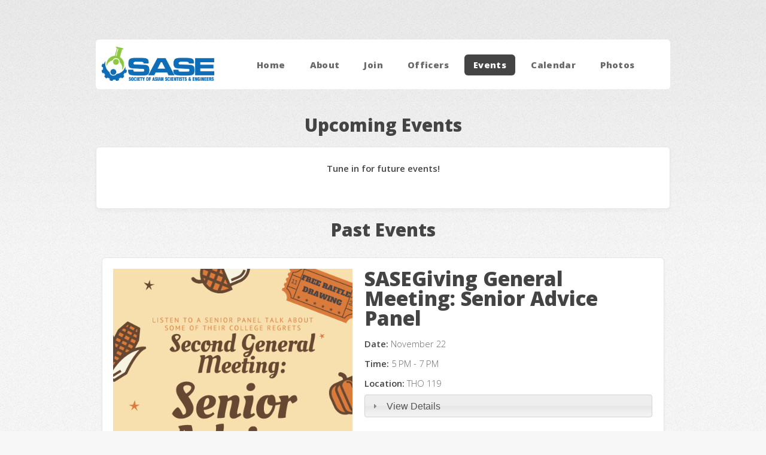

--- FILE ---
content_type: text/html; charset=UTF-8
request_url: http://students.washington.edu/sase/events.php
body_size: 58603
content:
	<!DOCTYPE HTML>
	<html>
		<head>
			<title>SASE UW</title>
			<meta charset="utf-8" />
			<meta name="viewport" content="width=device-width, initial-scale=1" />
			<!--[if lte IE 8]><script src="assets/js/ie/html5shiv.js"></script><![endif]-->
			<link rel="stylesheet" href="assets/css/main.css" />
			<link href="assets/css/nanogallery.min.css" rel="stylesheet" type="text/css">
			<!--[if lte IE 8]><link rel="stylesheet" href="assets/css/ie8.css" /><![endif]-->
			<link rel="icon" type="image/png" href="images/favicon.png">
			<script src="assets/js/jquery.min.js"></script>
			<script src="assets/js/jquery.dropotron.min.js"></script>
			<script src="assets/js/skel.min.js"></script>
			<script src="assets/js/util.js"></script>
			<!--[if lte IE 8]><script src="assets/js/ie/respond.min.js"></script><![endif]-->
			<script src="assets/js/main.js"></script>
			<script type="text/javascript" src="assets/js/jquery.nanogallery.min.js"></script>
			<script src="assets/js/jquery-ui.js"></script>
			<link rel="stylesheet" href="//code.jquery.com/ui/1.11.4/themes/smoothness/jquery-ui.css">
			<script src="assets/js/jquery.scrollUp.min.js"></script>

			<script>
				$(function(){
				    $.scrollUp({
				    	animationSpeed: 400,
				    	scrollImg: true
				    });
				});
			</script>
		</head>
		<body class="homepage">
			<div id="page-wrapper">

				<!-- Header -->
					<div id="header-wrapper">
						<header id="header" class="container">

							<!-- Logo -->
								<div id="logo">
									<h1><a href="index.php"><img src="images/logo.png" alt="SASE UW"></a></h1>
								</div>
	
<!-- Nav -->
			<nav id="nav">
				<ul>
					<li><a href="index.php">Home</a></li>
					<li><a href="about.php">About</a></li>
			        <li><a href="join.php">Join</a></li>
					<li><a href="officers.php">Officers</a></li>
					<li class="current"><a href="events.php">Events</a></li>
					<li><a href="calender.php">Calendar</a></li>
					<li><a href="media.php">Photos</a></li>
				</ul>
			</nav>

		</header>
	</div>

	<body>
		<div class="container">
			<center><h1 style="font-size: 200%; padding-bottom: 2%" class="upcomingWords">Upcoming Events</h1></center>

			<div class="futureEvent events" style="margin-bottom: 2%">
				<div style="text-align: center; padding-bottom: 2%"><b>Tune in for future events!</b></div>
				
				

				<br>
			</div> 

			<!-- <table id="eventsTable">
				
			</table> -->

			<center><h1 style="font-size: 200%; padding-bottom: 2%">Past Events</h1></center>

			<table id="eventsTable">
				<tr>
					<td class="events">
						<table class="actualEvent">
							<tr>
								<td class="eventPictureTd">
									<div class="eventPicture">
										<img src="images/events/gen22016.png">
									</div>
								</td>

								<td class="eventInfoTd" style="vertical-align:top">
									<div class="previousEvent futureEvent">
										<h2>SASEGiving General Meeting: Senior Advice Panel</h2>
										<p><b>Date:</b> November 22</p>
										<p><b>Time:</b> 5 PM - 7 PM </p>
										<p><b>Location:</b> THO 119</p>

										<div class="accordion">
											<h3>View Details</h3>
											<div>
												<p>Celebrate Thanksgiving (and a break from classes) with SASE! This meeting will feature a very insightful senior advice panel and Thanksgiving pie for everyone.
												<br>Come to the HUB - Room 332 to learn about surviving college from experienced STEM seniors and share some pie while getting to know your fellow classmates and upperclassmen in science and engineering!
												<br><br>Some questions we'll be going over:
												<br>- Biggest/most memorable regret?
												<br>- If you could do 1 thing differently in undergrad career, what would it be?
												<br>- What's one of the biggest lessons you've learned from a failure in undergrad?
												<br>- Advice about specific major?
												<br>- If you don't get in first time to major, what to you do?
												<br><br>We'll update you on future events, have some fun, and be thankful for a break from labs and homework together.
												<br><br>Everyone is welcome to attend so please invite your friends and we hope to see you there!!</p>
												</br>
												<p>Date: Tuesday, November 22nd</p>
												<p>Time: 5 PM - 7 PM</p>  
												<p>Location: THO 119</p>
											</div>
										</div>
									</div>
								</td>
							</tr>
						</table>
					</td>
				</tr>
			</div> 

			<!-- <table id="eventsTable">
				
			</table> -->

			<table id="eventsTable">
				<tr>
					<td class="events">
						<table class="actualEvent">
							<tr>
								<td class="eventPictureTd">
									<div class="eventPicture">
										<img src="images/boeinglogo.png">
									</div>
								</td>

								<td class="eventInfoTd" style="vertical-align:top">
									<div class="previousEvent">
										<h2>Boeing Mentoring Night</h2>
										<p><b>Date:</b> November 15</p>
										<p><b>Time:</b> 6 PM - 8 PM </p>
										<p><b>Location:</b> GUG</p>

										<div class="accordion">
											<h3>View Details</h3>
											<div>
												<p>Five groups of  panelists from Boeing including Executives, HR, and more will come to UW and interact with UW students!<br>
												Panelists Include: 
													<br>Dennis Eng. Director – Business Op for BCA Airplane Development
													<br>Lucia Chung. Director – Boeing Research and Technology
													<br>Nyle Miyamoto. Design Chief – BCA Structures Engineering
													<br>Mark Cousino. Director – LTD, BWIL Board Member
													<br>Jon Geiger. Director – BCA Business Ops Finance
												</p>
												</br>
												<p>Date: Tuesday, November 15th</p>
												<p>Time: 6 PM - 8 PM</p>  
												<p>Location: Guggenheim Hall</p>
											</div>
										</div>
									</div>
								</td>
							</tr>
						</table>
					</td>
				</tr>
				<tr>
					<td class="events">
						<table class="actualEvent">
							<tr>
								<td class="eventPictureTd">
									<div class="eventPicture">
										<img src="images/events/major2016.jpg">
									</div>
								</td>

								<td class="eventInfoTd" style="vertical-align:top">
								<div class="previousEvent">
									<h2>4th Annual Major Night!</h2>
										<p><b>Date:</b> November 8</p>
										<p><b>Time:</b> 5:30 PM - 7:30 PM </p>
										<p><b>Location:</b> HUB 337</p>

									<div class="accordion">
										<h3>View Details</h3>
										<div>
												<p>If you're interested in a major in science or engineering, you should come to the HUB - Room 337 on Tues, Nov. 8 to learn more what each major is like, especially if you still need to apply! </br></br>SASE officers as well as honorary guests---upperclassmen in their majors---will provide personal advice on registering for classes and getting into the science and engineering majors!</br></br>Please RSVP so we can accommodate your needs: https://tinyurl.com/majornight16</br></br>We'll be talking about:</br>- Registration protips</br>- Resources you may not have heard of</br>- Meaningful academic advice</br></br>At the end, you'll be free to speak with any upperclassman and ask them questions. Resfreshments will be provided and everyone is welcome to attend, so please invite your friends! We hope to see you there!! :)</p>
												</br>
												<p>Date: Tuesday, November 8</p>
												<p>Time: 5:30 PM - 7:30 PM</p>  
												<p>Location: HUB 337</p>
										</div>
									</div>
								</br>
							</div>
						</td>
							</tr>
						</table>
					</td>
				</tr>
				<tr>
					<td class="events">
						<table class="actualEvent">
							<tr>
								<td class="eventPictureTd">
									<div class="eventPicture">
										<img src="images/events/amazon2016.jpg">
									</div>
								</td>

								<td class="eventInfoTd" style="vertical-align:top">
									<div class="previousEvent">
										<h2>Amazon Resume/Interview Workshop</h2>
										<p><b>Date:</b> October 17th</p>
										<p><b>Time:</b> 6 PM - 7:30 PM </p>
										<p><b>Location:</b> SMI 404</p>

										<div class="accordion">
											<h3>View Details</h3>
											<div>
												<p>Want to make the most of your time at the SEBA Career Fair? Brush up your resume? Come join SASE on Monday, October 17, in Smith Hall 404 for a resume/interview workshop, where representatives from Amazon will share actionable tips and tricks in building effective resumes and acing future interviews. We will focus on resumes and interviews specifically for science and engineering majors. The workshop will be hands-on, so bring your resume!</p>
												</br>
												<p>Date: Monday, October 17th</p>
												<p>Time: 6 PM - 7:30 PM</p>  
												<p>Location: SMI 404</p>
											</div>
										</div>
									</div>
								</td>
							</tr>
						</table>
					</td>
				</tr>

				<tr>
					<td class="events">
						<table class="actualEvent">
							<tr>
								<td class="eventPictureTd">
									<div class="eventPicture">
										<img src="images/events/gen12016.png">
									</div>
								</td>

								<td class="eventInfoTd" style="vertical-align:top">
									<div class="previousEvent">
										<h2>Autumn General Meeting 2016</h2>
										<p><b>Date:</b> October 4th</p>
										<p><b>Time:</b> 5:30 PM - 7:30 PM </p>
										<p><b>Location:</b> THO 135</p>

										<div class="accordion">
											<h3>View Details</h3>
											<div>
												<p>If you're interested in a career in science or engineering, you should join SASE! :) Come to Thomson (THO) 135 to learn more about our club, the Society of Asian Scientists and Engineers. </br></br>Meet your fellow classmates and upperclassmen and make new friends and study buddies! Especially for freshmen and those who haven't decided what to major in yet, this is a great chance to get advice and gain insight into science and engineering at UW.</br>We'll introduce our team, upcoming events, and have some fun! Refreshments will also be provided!</p>
												</br>
												<p>Date: Tuesday, October 4th</p>
												<p>Time: 5:30 PM - 7:30 PM</p>  
												<p>Location: THO 135</p>
											</div>
										</div>
									</div>
								</td>
							</tr>
						</table>
					</td>
				</tr>

				<tr>
					<td class="events">
						<table class="actualEvent">
							<tr>
								<td class="eventPictureTd">
									<div class="eventPicture">
										<img src="images/events/showme2016.jpg">
									</div>
								</td>

								<td class="eventInfoTd" style="vertical-align:top">
									<div class="previousEvent">
										<h2>SHOW ME SEATTLE</h2>
										<p><b>Date:</b> September 26th</p>
										<p><b>Time:</b> 2:30 PM - 5 PM </p>
										<p><b>Location:</b> Suzzallo Library</p>

										<div class="accordion">
											<h3>View Details</h3>
											<div>
												<p>On September 26th, SASE invites you to a tour of Seattle to Pike Place Market and International District, where you will get a chance to explore Seattle while connecting with our fellow SASE officers. This will be a great opportunity for you to learn more about SASE, get to know more people, and get advice from our officers for a smooth transition into university!</p>
												</br>
												<p>Date: Monday, September 26th</p>
												<p>Time: 2:30 PM - 5 PM</p>  
												<p>Location: Suzzallo Library</p>
											</div>
										</div>
									</div>
								</td>
							</tr>
						</table>
					</td>
				</tr>

				<tr>
					<td class="events">
						<table class="actualEvent">
							<tr>
								<td class="eventPictureTd">
									<div class="eventPicture">
										<img src="images/events/sharetea2016.png">
									</div>
								</td>

								<td class="eventInfoTd" style="vertical-align:top">
									<div class="previousEvent">
										<h2>SASE Sharetea Fundraiser</h2>
										<p><b>Date:</b> May 12th</p>
										<p><b>Time:</b> 12:00 - 9:00 PM </p>
										<p><b>Location:</b> Sharetea UW</p>

										<div class="accordion">
											<h3>View Details</h3>
											<div>
												<p>Need a break from your midterms or need to relax after? Drop by Sharetea anytime Thursday, May 12th to fill your Boba cravings! Show your support by mentioning SASE when you buy your drink. (Just say &quot;Says&quot;, or spell S.A.S.E)</p>
												</br>
												<p>Date: Thursday, May 12th</p>
												<p>Time: Noon till 9:00PM!</p>  
												<p>Location: Sharetea at UW See you there! (Bring your friends too!)</p>
											</div>
										</div>
									</div>
								</td>
							</tr>
						</table>
					</td>
				</tr>
				
				<tr>
					<td class="events">
						<table class="actualEvent">
							<tr>
								<td class="eventPictureTd">
									<div class="eventPicture">
										<img src="images/events/cia2016.jpg">
									</div>
								</td>

								<td class="eventInfoTd" style="vertical-align:top">
									<div class="previousEvent">
										<h2>SASE CIA Special Info Session</h2>
										<p><b>Date:</b> May 9th</p>
										<p><b>Time:</b> 11:00 - 11:30 AM </p>
										<p><b>Location:</b> UW Career Center</p>

										<div class="accordion">
											<h3>View Details</h3>
											<div>
												<p>The CIA will be hosting a special info session with SASE! They will be discussing their internships and full-time positions for cybersecurity and engineering.</p>
												</br>
												<p>Cyber positions &ndash; Computer engineering</p>
												</br>
												<p>Science, Technology, and Weapons Analyst positions &ndash; AE, ME, EE, CS, CE, and Nuclear engineering; Physics, Math, Chemistry, Biological Sciences, and Physical Sciences.</p>
											</div>
										</div>
									</div>
								</td>
							</tr>
						</table>
					</td>
				</tr>
				
				<tr>
					<td class="events">
						<table class="actualEvent">
							<tr>
								<td class="eventPictureTd">
									<div class="eventPicture">
										<img src="images/events/hcdeinfo2016.jpg">
									</div>
								</td>

								<td class="eventInfoTd" style="vertical-align:top">
									<div class="previousEvent">
										<h2>HCDE/INFO Panel</h2>
										<p><b>Date:</b> April 28th</p>
										<p><b>Time:</b> 6:30 - 8:30 pm </p>
										<p><b>Location:</b> SIEG 227</p>

										<div class="accordion">
											<h3>View Details</h3>
											<div>
												<p>The Society of Asian Scientists and Engineers is hosting a panel for prospective HCDE and Informatics to hear about the similarities and differences between the two majors from students who are in HCDE and/or Informatics. This panel will be an opportunity for students to gain insight as to what each major entails and hear about why the panelists chose their majors. </p>
											</div>
										</div>
									</div>
								</td>
							</tr>
						</table>
					</td>
				</tr>

				<tr>
					<td class="events">
						<table class="actualEvent">
							<tr>
								<td class="eventPictureTd">
									<div class="eventPicture">
										<img src="images/events/python2016.jpg">
									</div>
								</td>

								<td class="eventInfoTd" style="vertical-align:top">
									<div class="previousEvent">
										<h2>Python Workshop</h2>
										<p><b>Date:</b> April 21th</p>
										<p><b>Time:</b> 5:30 - 6:30 pm </p>
										<p><b>Location:</b> SAV 138</p>

										<div class="accordion">
											<h3>View Details</h3>
											<div>
												<p>Have you taken CSE 142? Want a slice of Py-thon on your resume? Then come get a quick, easy introduction to Python taught by our very own President Kimberly Ha! </p>
												</br>
												By the end of the workshop, you'll be able to translate the basics of Java to Python and learn how to use APIs!</div>
											</div>
										</div>
									</div>
								</td>
							</tr>
						</table>
					</td>
				</tr>
				
				<tr>
					<td class="events">
						<table class="actualEvent">
							<tr>
								<td class="eventPictureTd">
									<div class="eventPicture">
										<img src="images/events/systemsbiology.jpg">
									</div>
								</td>

								<td class="eventInfoTd" style="vertical-align:top">
									<div class="previousEvent">
										<h2>Institute for Systems Biology Tour</h2>
										<p><b>Date:</b> April 11th</p>
										<p><b>Time:</b> 2:00 - 4:00 pm </p>
										<p><b>Location:</b> Institute for Systems Biology</p>

										<div class="accordion">
											<h3>View Details</h3>
											<div>
												<p>Interested in a career in Biology? Meet a systems biologist and tour a lab! </p>
												<br />
												<p>Sign up to go on a tour with Sase UW (Society of Asian Scientsts and Engineers) at the Institute for Systems Biology in South Lake Union!</p>
												<br />
												<p>The tour will consist of mini-shadowing, in which students get a brief introduction to ISB, then small groups of students meet with a scientist or other professional for 45 minutes or so. The scientist shares their background, their current work, and usually gives a tour of the spaces that are important to their work. Then the group comes back together for a discussion of what they&rsquo;ve heard to get a broader picture of what&rsquo;s going on at ISB!</p>
												<br />
												<p>Sign up by Apr 4th 11:59pm : <a href="http://tinyurl.com/saseisbtour">link here</a> spots fill up quickly!</p>
												<br />
												<p>We will be meeting at the bus stop in front of elm at 1:15pm on Mon, April 11.</p>
											</div>
										</div>
									</div>
								</td>
							</tr>
						</table>
					</td>
				</tr>

				<tr>
					<td class="events">
						<table class="actualEvent">
							<tr>
								<td class="eventPictureTd">
									<div class="eventPicture">
										<img src="images/events/makerspace.jpg">
									</div>
								</td>

								<td class="eventInfoTd" style="vertical-align:top">
									<div class="previousEvent">
										<h2>BWB/SASE MakerSpace Orientation Workshop</h2>
										<p><b>Date:</b> April 6th</p>
										<p><b>Time:</b> 4:00 pm </p>
										<p><b>Location:</b> Meet at Hub by Husky Statue</p>

										<div class="accordion">
											<h3>View Details</h3>
											<div>
												<p>MakerSpace is giving our club members an orientation that will allow you to use the space during your time at UW (for free!). After the orientation, we have a WOOF (Washington Open Object Fabricators) club member that will be giving a simple introduction to how to use the 3D printing machines in the MakerSpace. Fill out the survey if you are interested - space is limited!</p>
												<br />
												<p><a href="https://docs.google.com/a/uw.edu/forms/d/1v53_SQ0b-ThPCYaKftti7YS6ZmOi1JxkwEcya8NxfNQ/viewform">Signup Page</a></p>
												<br />
												<p><a href="https://www.facebook.com/events/627574027381024/">Facebook Event Page Link</a>
												</p>
											</div>
										</div>
									</div>
								</td>
							</tr>
						</table>
					</td>
				</tr>

				<tr>
					<td class="events">
						<table class="actualEvent">
							<tr>
								<td class="eventPictureTd">
									<div class="eventPicture">
										<img src="images/events/cherry16.jpg">
									</div>
								</td>

								<td class="eventInfoTd" style="vertical-align:top">
									<div class="previousEvent">
										<h2>LinkedIn Cherry Blossom Photoshoot</h2>
										<p><b>Date:</b> March 17th - 18th</p>
										<p><b>Time:</b> 2:00pm - 4:00pm </p>
										<p><b>Location:</b> Quad</p>

										<div class="accordion">
											<h3>View Details</h3>
											<div>
												<p>The cherry blossoms are coming soon! Are you in need of a new headshot for a LinkedIn profile picture, or want a nice photo to send to your friends and family? </p>
												<br />
												<p>SASE UW - Society of Asian Scientists and Engineers, UW Chapter, will be hosting 5-minute personal photoshoots during the cherry blossom season on Thursday, March 17th, and Friday, March 18th, from 2-4PM. Prices for each photoshoot appointment will be $5, and you will be emailed two touched-up digital images once they're finished. Photos will be taken on a Nikon D750 + 50mm f1.2</p>
												<br />
												<p>Spots are limited with only 48 time options! Please make a reservation and time selection at the form below by WEDNESDAY March 16th at 5:00 PM or until spots are full:<br />
												<a href="https://catalyst.uw.edu/webq/survey/sase/296784">https://catalyst.uw.edu/webq/survey/sase/296784</a></p>
												<br />
												<p>Please show up on time and dress nicely!</p>
												<br />
												<p>We accept cash or Venmo!</p>
												<br />
												<p>See you there!</p>
												<br />
												<p><a href="https://www.facebook.com/events/959728664096233">Facebook Event Page Link</a>
												</p>
											</div>
										</div>
									</div>
								</td>
							</tr>
						</table>
					</td>
				</tr>

				<tr>
					<td class="events">
						<table class="actualEvent">
							<tr>
								<td class="eventPictureTd">
									<div class="eventPicture">
										<img src="images/events/krispykreme2016.jpg">
									</div>
								</td>

								<td class="eventInfoTd" style="vertical-align:top">
									<div class="previousEvent">
										<h2>SASE Krispy Kreme Sale</h2>
										<p><b>Date:</b> Thursday, March 10th</p>
										<p><b>Time:</b> 11:00am - 3:30pm</p>
										<p><b>Location:</b> Quad</p>

										<div class="accordion">
											<h3>View Details</h3>
											<div>
												<p>Need a little sweetness in your life? SUGAR, yes please we know you do. SASE UW - Society of Asian Scientists and Engineers, UW Chapter are holding a Krispy Kreme fundraiser to fullfill your needs!</p>
												<br />
												<p>Come find us at the Quad on Thursday - March 10th - between 11:00AM and 3:30PM or until everything is sold out!</p>
												<br />
												<p>Prices:</p>

												<ul style="list-style-type: disc; padding-left: 40px;">
													<li>One original glazed donut $1</li>
													<li>A dozen (12) original glazed donuts $10</li>
													<li>12 special flavored donuts for $13 (preorder only!)</li>
												</ul>
												<p>Special flavors (choose one): Chocolate iced, Lemon filled, Raspberry filled, or Creme filled.</p>
												<br />
												<p>To place an order, please fill out the following form by SUNDAY MAR. 6th at 11:59PM:<br />
												<a href="http://tinyurl.com/sasedonutswin16">http://tinyurl.com/sasedonutswin16</a></p>
												<br />
												<p>Pick up preorders at our booth between 11:00AM and 3:30PM.</p>
												<br />
												<p>We accept cash or Venmo!</p>
												<br />
												<p>See you there!</p>
											</div>
										</div>
									</div>
								</td>
							</tr>
						</table>
					</td>
				</tr>
				<tr>
					<td class="events">
						<table class="actualEvent">
							<tr>
								<td class="eventPictureTd">
									<div class="eventPicture">
										<img src="images/events/fred2016.jpg">
									</div>
								</td>

								<td class="eventInfoTd" style="vertical-align:top">
									<div class="previousEvent">
										<h2>Fred Hutch Tour - SASE UW</h2>
										<p><b>Date:</b> Tuesday, January 19th</p>
										<p><b>Time:</b> 2:30pm </p>
										<p><b>Location:</b> Fred Hutch</p>

										<div class="accordion">
											<h3>View Details</h3>
											<div>
												<p>SASE - The UW Chapter is excited to announce a wonderful opportunity for you! If you are interested in cancer research, we hope you can join us for a tour of the Fred Hutchinson Cancer Research Center. This is a great way to learn the latest research happening right now at Fred Hutch. Unfortunately, we can only take a limited number of people. If you want be a part of this exciting tour, sign up now! Spots will fill quickly! </p>
											</div>
										</div>
									</div>
								</td>
							</tr>
					</table>
					</td>
				</tr>

				<tr>	
					<td class="events">
						<table class="actualEvent">
							<tr>
								<td class="eventPictureTd">
									<div class="eventPicture">
										<img src="images/events/succeed2016.jpg">
									</div>
								</td>

								<td class="eventInfoTd" style="vertical-align:top">
									<div class="previousEvent">
										<h2>Succeed with SASE</h2>
										<p><b>Date:</b> Thursday, January 14th</p>
										<p><b>Time:</b> 5:30 - 6:30pm</p>
										<p><b>Location:</b> Smith 311</p>

										<div class="accordion">
											<h3>View Details</h3>
											<div>
												<p>Hello all!</p>
												<br />
												<p>Are you looking for a job or research opportunities? Well, come join SASE - The UW Chapter in &ldquo;Succeed with SASE&rdquo;, where you will be provided with helpful tips such as how to apply to research, write a strong resume, present yourself, and excel in an interview, these tips being provided by the experienced officers will definitely help lead your way to success!</p>
												<br />
												<p>This event will include tips for:  
												<ul>
												<li>1. Research </li>
												<li>2. Resume </li>
												<li>3. Elevator pitch </li>
												<li>4. Interview</li>
												</ul>
												</p>
												<br />
												<p>Come join us and learn how to SUCCEED WITH SASE!</p>
											</div>
										</div>
									</div>
								</td>
							</tr>
						</table>
					</td>
				</tr>

				<tr>
					<td class="events">
						<table class="actualEvent">
							<tr>
								<td class="eventPictureTd">
									<div class="eventPicture">
										<img src="images/events/krispykreme2015.jpg">
									</div>
								</td>

								<td class="eventInfoTd" style="vertical-align:top">
									<div class="previousEvent">
										<h2>SASE Krispy Kreme Sale</h2>
										<p><b>Date:</b> Thursday, December 10</p>
										<p><b>Time:</b> 11:00am</p>
										<p><b>Location:</b> Kane Hall</p>

										<div class="accordion">
											<h3>View Details</h3>
											<div>
												<p>We know you have been working hard with finals just around the corner, so why don't you reward you or your friends with some mouthwatering donuts? :)</p>
											</div>
										</div>
									</div>
								</td>
							</tr>
						</table>
					</td>
				</tr>

				<tr>
					<td class="events">
						<table class="actualEvent">
							<tr>
								<td class="eventPictureTd">
									<div class="eventPicture">
										<img src="images/events/major15.jpg">
									</div>
								</td>

								<td class="eventInfoTd" style="vertical-align:top">
									<div class="previousEvent">
										<h2>SASE Major Night</h2>
										<p><b>Date:</b> Thursday, November 5</p>
										<p><b>Time:</b> 5:30pm</p>
										<p><b>Location:</b> Alder 107</p>

										<div class="accordion">
											<h3>View Details</h3>
											<div>
												<p>Deciding on a major is no easy task. Figuring out your prerequisites and how to apply to your major can be confusing! Even just registering for the classes you want can be tough! <br />
												<br />
												We're inviting many upperclassmen within various majors to talk to you about their majors and share their experiences related to applying to and being in their majors. <br />
												<br />
												So come learn more about: <br />
												The UW registration process &amp; registration tips - How to get into classes that are full - How to pick the right professor or instructor <br />
												MyUW tools - How to use them, especially to plan your college career<br />
												Important resources - For textbooks, advising, reserving rooms, commuting and much, much more!!<br />
												<br />
												Refreshments will be provided!<br />
												<br />
												We hope to see you there! :)</p>
											</div>
										</div>
									</div>
								</td>
							</tr>
						</table>
					</td>
				</tr>

				<tr>
					<td class="events">
						<table class="actualEvent">
							<tr>
								<td class="eventPictureTd">
									<div class="eventPicture">
										<img src="images/events/sandia2015.jpg">
									</div>
								</td>

								<td class="eventInfoTd" style="vertical-align:top">
									<div class="previousEvent">
										<h2>Sandia National Laboratories Info &amp; Recruiting Event</h2>
										<p><b>Date:</b> Thursday, October 29</p>
										<p><b>Time:</b> 5:30pm - 6:30pm</p>
										<p><b>Location:</b> Savery 162</p>

										<div class="accordion">
											<h3>View Details</h3>
											<div>
												<p>Hello SASE'es,</p>
												<br>
												<p>We have an exciting announcement to make. We are hosting an informational and recruiting event for Sandia National Laboratories.</p>
												<br>
												<p>Sandia National Laboratories is a United States Department of Energy research and development national laboratory. It is their mission to maintain the reliability and surety of nuclear weapon systems, conduct research and development in arms control an technologies, and investigate methods for the disposal of the United States' nuclear weapons program's hazardous waste. </p>
												<br>
												<p>Career possibilities with Sandia: 
												<ul>
												<li>- Aerospace Engineering </li>
												<li>- Bioscience </li>
												<li>- Business Support &amp; Operations </li>
												<li>- Chemistry &amp; Chemical Engineering </li>
												<li>- Computer Science </li>
												<li>- Cybersecurity </li>
												<li>- Electrical Engineering </li>
												<li>- Geoscience </li>
												<li>- Materials Science </li>
												<li>- Mechanical Engineering </li>
												<li>- Nuclear Engineering </li>
												<li>- Physics </li>
												<li>- Systems Engineering</li>
												</ul>
												</p>
												<br>
												<p>Free pizza will be provided. Seats are limited so RSVP ASAP at the link below:</p>
												<br>
												<p>http://bit.ly/1VYFDxd</p>
												<br>
												<p>Bring resumes and dress to impress! </p>
												<br>
												<p>We look forward to seeing you soon!</p>
											</div>
										</div>
									</div>
								</td>
							</tr>
						</table>
					</td>
				</tr>
				
				<tr>
					<td class="events">
						<table class="actualEvent">
							<tr>
								<td class="eventPictureTd">
									<div class="eventPicture">
										<img src="images/events/welcome2015.jpg">
									</div>
								</td>

								<td class="eventInfoTd" style="vertical-align:top">
									<div class="previousEvent">
										<h2>SASE Welcome Night</h2>
										<p><b>Date:</b> Thursday, October 8</p>
										<p><b>Time:</b> 5:30 - 7:00pm</p>
										<p><b>Location:</b> Savery 166</p>

										<div class="accordion">
											<h3>View Details</h3>
											<div>
												<p>Welcome back everyone!</p>
												<p>&nbsp;</p>
												<p>Our first event this year is the SASE General Meeting. Come to SAV 166 to learn more about our club, the Society of Asian Scientists and Engineers, and meet your fellow classmates who are interested in science and engineering.</p>
												<p>&nbsp;</p>
												<p>Especially for freshmen and those who haven't yet decided what to major in, this is a great chance to get advice! </p>
												<p>&nbsp;</p>
												<p>The plan is to have a short introduction to our club followed by free ice cream (whattt?? free ice cream???)! </p>
												<p>&nbsp;</p>
												<p>We'll introduce our team, upcoming events, and also play some games. </p>
												<p>&nbsp;</p>
												<p>Everyone is welcome to attend so please invite your friends!</p>
												<p>&nbsp;</p>
												<p>------------------------------------------------------------------------</p>
												<p>&nbsp;</p>
												<p>If you have any questions, post below, or feel free to email SASE at sase@uw.edu</p>
											</div>
										</div>
									</div>
								</td>
							</tr>
						</table>
					</td>
				</tr>

				<tr>
					<td class="events">
						<table class="actualEvent">
							<tr>
								<td class="eventPictureTd">
									<div class="eventPicture">
										<img src="images/events/scavenger2015.jpg">
									</div>
								</td>

								<td class="eventInfoTd" style="vertical-align:top">
									<div class="previousEvent">
										<h2>Joint-School Scavenger Hunt</h2>
										<p><b>Date:</b> Saturday May 16, 2015</p>
										<p><b>Time:</b> 2:00-6:00 pm</p>
										<p><b>Location:</b> Red Square</p>

										<div class="accordion">
											<h3>View Details</h3>
											<div>
												<p>HKSA UW is collaborating with SASE UW and the HKSA from Shoreline Community College for this Scavenger Hunt happening on May 16! Solve the problems in each checkpoint and see if you can save Renee.</p>
												<p>&nbsp;</p>
												<p>Check out the trailer featuring our very own SASE officers!</p>
												<a href="https://www.youtube.com/watch?v=MVuPzhnldF4">https://www.youtube.com/watch?v=MVuPzhnldF4</a>
											</div>
										</div>
									</div>
								</td>
							</tr>
						</table>
					</td>
				</tr>

				<tr>
					<td class="events">
						<table class="actualEvent">
							<tr>
								<td class="eventPictureTd">
									<div class="eventPicture">
										<img src="images/events/fred2015.jpg">
									</div>
								</td>

								<td class="eventInfoTd" style="vertical-align:top">
									<div class="previousEvent">
										<h2>Fred Hutch Tour</h2>
										<p><b>Date:</b> Thursday April 23, 2015 </p>
										<p><b>Time:</b> 2:10-5:00 pm </p>
										<p><b>Location:</b> Fred Hutchinson Center </p>

										<div class="accordion">
											<h3>View Details</h3>
											<div>
												<p>Ever wondered what life-saving discoveries are being made in right here in Seattle? Or just curious about cancer? SASE invites you to join us in a campus tour of Fred Hutchinson Cancer Research Center!<br />
												<br />
												We will be meeting at the Rotunda in Magnuson Health Sciences Building on Thursday, April 23rd at 2:10pm to ride the shuttle together to Fred Hutch. See you there!</p>
											</div>
										</div>
									</div>
								</td>
							</tr>
						</table>
					</td>
				</tr>

				<tr>
					<td class="events">
						<table class="actualEvent">
							<tr>
								<td class="eventPictureTd">
									<div class="eventPicture">
										<div class="eventPicture">
											<img src="images/events/game2015.jpg">
										</div>
									</div>
								</td>

								<td class="eventInfoTd" style="vertical-align:top">
									<div class="previousEvent">
										<h2>Game Night 2015</h2>
										<p><b>Date:</b> Friday February 27, 2015 </p>
										<p><b>Time:</b> 5:00-7:00 pm </p>
										<p><b>Location:</b> Alder 015  </p>

										<div class="accordion">
											<h3>View Details</h3>
											<div>
												<p>Need a break from studying? Want to stand a chance to win up to $300?<br />
												<br />
												Join us for an evening of fun and laughter at SASE - The UW Chapter's &quot;Game Night&quot; on Friday, Feb 27 at 5pm at Alder 105!<br />
												<br />
												Come down and test your skills and limits with rounds of various creative games, some of which are inspired by our favorite game shows!</p>
											</div>
										</div>
									</div>
								</td>
							</tr>
						</table>
					</td>
				</tr>

				<tr>
					<td class="events">
						<table class="actualEvent">
							<tr>
								<td class="eventPictureTd">
									<div class="eventPicture">
										<img src="images/events/android2015.jpg">
									</div>
								</td>

								<td class="eventInfoTd" style="vertical-align:top">
									<div class="previousEvent">
										<h2>Hello Android Programming</h2>
										<p><b>Date:</b> Tuesday Jan 13, 2015</p>
										<p><b>Time:</b> 4:30-6:00 pm</p>
										<p><b>Location:</b> Bagley 131</p>

										<div class="accordion">
											<h3>View Details</h3>
											<div>
												<p>The course will be around 8 weeks long, with one meetup per week. During each meetup, we have planned a few topics that we will first present, and subsequently set aside time for the participants to learn more about the topic by working on an app that we have designed for this class. </p>
												<br />
												<p>The course assumes basic knowledge of Java(CSE 143 level), and will introduce computer science topics such as object-oriented design, concurrency, even-driven programming, etc.</p>
												<br />
												<p>We aim for a fun and immersive environment to allow people to learn and meet people with the same interest!</p>
												<br />
												<p>-Zac Iqbal and Sherman Pay</p>
												<br />
												<p>These sessions occur every Tuesday from 4:30-6:30, priced at $42 for the entire course or $9 for each session. We strongly recommend the completion of CSE 143.</p>
												<br />
												<p>See the itinerary below: <br />
												Week 1: Introduction<br />
												Week 2: Android Fundamentals (Common UI Elements)<br />
												Week 3: Dynamically Visualizing Data (Part 1/2)<br />
												Week 4: Dynamically Visualizing Data (Part 2/2)<br />
												Week 5: Concurrency Primer<br />
												Week 6: Android Asynchronous Execution Frameworks<br />
												Week 7: Working with the Camera<br />
												Week 8: Super Secret Project X</p>
												<br />
												<p>Teacher bios: <br />
												Sherman Pay <br />
												Year: Junior<br />
												Major: CSE<br />
												Experiences: <br />
												- Platform Engineering Intern at Rumble Entertainment<br />
												- UW CSE 142/143 Teaching Assistant</p>
												<br />
												<p>Zac Iqbal<br />
												Year: Junior<br />
												Major: CSE<br />
												Experiences:<br />
												- Google Software Engineering Intern<br />
												- Geocaching Android Software Engineer<br />
												- UW CSE 142/143 Teaching Assistant</p>
											</div>
										</div>
									</div>
								</td>
							</tr>
						</table>
					</td>
				</tr>

				<tr>
					<td class="events">
						<table class="actualEvent">
							<tr>
								<td class="eventPictureTd">
									<div class="eventPicture">
										<img src="images/events/microsoft2015.jpg">
									</div>
								</td>

								<td class="eventInfoTd" style="vertical-align:top">
									<div class="previousEvent">
										<h2>Microsoft Tour</h2>
										<p><b>Date:</b> Friday November 14, 2014  </p>
										<p><b>Time:</b> 3:30-6:30 pm </p>
										<p><b>Location:</b> Microsoft Redmond Campus   </p>

										<div class="accordion">
											<h3>View Details</h3>
											<div>
												<p>Are you fascinated by the world of technology? Do you want to learn more about Microsoft?<br />
												<br />
												SASE is glad to announce our upcoming FREE Microsoft Tour during Nov 14th at 3:30pm! Come join us on a visit to the Microsoft Visitor Center and learn more about their Redmond Campus! This will be a great opportunity for students interested in Technology to learn more about the Microsoft and their working environment :D<br />
												<br />
												On Nov 14, we will be meeting at 3:30 on the UW campus to take a short bus ride down to the Microsoft Campus at Redmond.</p>
											</div>
										</div>
									</div>
								</td>
							</tr>
						</table>
					</td>
				</tr>

				<tr>
					<td class="events">
						<table class="actualEvent">
							<tr>
								<td class="eventPictureTd">
									<div class="eventPicture">
										<img src="images/events/major2015.jpg">
									</div>
								</td>

								<td class="eventInfoTd" style="vertical-align:top">
									<div class="previousEvent">
										<h2>Major Night</h2>
										<p><b>Date:</b> Tuesday October 14, 2014   </p>
										<p><b>Time:</b> 5:30-7:30 pm  </p>
										<p><b>Location:</b> McCarty ABC Rooms </p>

										<div class="accordion">
											<h3>View Details</h3>
											<div>
												<p>Deciding on a major is no easy task. Figuring out your prerequisites and how to apply to your major can be confusing! Even just registering for the classes you want can be tough! <br />
												<br />
												We're inviting many upperclassmen within various majors to talk to you about their majors and share their experiences related to applying to and being in their majors. <br />
												<br />
												So come learn more about: <br />
												The UW registration process &amp; registration tips - How to get into classes that are full - How to pick the right professor or instructor <br />
												MyUW tools - How to use them, especially to plan your college career<br />
												Important resources - For textbooks, advising, reserving rooms, commuting and much, much more!!<br />
												<br />
												Refreshments will be provided!<br />
												<br />
												We hope to see you there! :)</p>
											</div>
										</div>
									</div>
								</td>
							</tr>
						</table>
					</td>
				</tr>

				<tr>
					<td class="events">
						<table class="actualEvent">
							<tr>
								<td class="eventPictureTd">
								</td>

								<td class="eventInfoTd" style="vertical-align:top">
									<div class="previousEvent">
										<h2>SASE General Meeting 2015</h2>
										<p><b>Date:</b> Thursday October 2, 2014 </p>
										<p><b>Time:</b> 4:30-6:30 pm </p>
										<p><b>Location:</b> SAV 132 </p>

										<div class="accordion">
											<h3>View Details</h3>
											<div>
												<p>Welcome back everyone!</p>
												<p>&nbsp;</p>
												<p>Our first event this year is the SASE General Meeting. Come to SAV 132 to learn more about our club, the Society of Asian Scientists and Engineers and meet your fellow classmates who are interested in science and engineering. Especially for freshmen and those who haven't yet decided what to major in, this is a great chance to get advice!</p>
												<p>&nbsp;</p>
												<p>The plan is to have a short introduction to our club followed by free ice cream! We'll introduce our team, upcoming events, and also play some games. Everyone is welcome to attend so please invite your friends!</p>
											</div>
										</div>
									</div>
								</td>
							</tr>
						</table>
					</td>
				</tr>

				<tr>
					<td class="events">
						<table class="actualEvent">
							<tr>
								<td class="eventPictureTd">
									<div class="eventPicture">
										<img src="images/events/boeing2014.jpg">
									</div>
								</td>

								<td class="eventInfoTd" style="vertical-align:top">
									<div class="previousEvent">
										<h2>Boeing Tour at Renton</h2>
										<p><b>Date:</b> Friday, May 09, 2014  </p>
										<p><b>Time:</b> 2:20-6:00 pm </p>
										<p><b>Location:</b> SMI 120</p>

										<div class="accordion">
											<h3>View Details</h3>
											<div>
												<p>Happy Spring! SASE's upcoming event is a special exclusive Boeing tour. The tour will be at RENTON: Unlike the Everett tour, this tour in Renton is NOT open to general public. SASE is fortunate to have the opportunity to have our own exclusive private tour. Since it is a private tour, the space is very limited. </p>

												<p>You will be having the chance to see the 737 moving line, which is considered as the most powerful production tool in the world to identify and eliminate waste. You will also hear one of the Boeing employees giving a special presentation about Boeing, where you are welcome to ask what it feels like to work in Boeing, tips for Boeing job applicants, etc. <br />
												<br />
												When: 2:20-6:00 pm, 05/09/2014 Friday Where: We will meet at 2:20 pm at Burke Museum first and head to Boeing Renton Facility. We will try to get back to UW around 6pm. Who: Any UW student, please bring a photo ID with you. If you are an international student, please bring your passport. Cost: $15 for students (up to 10 spaces) $5 for 2 volunteer student drivers with a valid driver&rsquo;s license and a car. (up to 2 spaces)</p>
											</div>
										</div>
									</div>
								</td>
							</tr>
						</table>
					</td>
				</tr>

				<tr>
					<td class="events">
						<table class="actualEvent">
							<tr>
								<td class="eventPictureTd">
									<div class="eventPicture">
										<img src="images/events/design2014.jpg">
									</div>
								</td>

								<td class="eventInfoTd" style="vertical-align:top">
									<div class="previousEvent">
										<h2>Game Design with Richard Rouse III</h2>
										<p><b>Date:</b> Wednesday, April 16, 2014  </p>
										<p><b>Time:</b> 5:00 pm </p>
										<p><b>Location:</b> Burke Museum</p>

										<div class="accordion">
											<h3>View Details</h3>
											<div>
												<p>I'm sure that at one point or another, we've all wished that we were part of a video game. After all, video games are so much more than just a game.</p>
												<p>&nbsp;</p>
												<p>So please do come to learn more about game design from Richard Rouse. Richard Rouse is an experienced game designer, storyteller and writer in the field.</p>
												<p>&nbsp;</p>
												<p>He will be talking about: - The gaming industry and working in it - Tips and tricks to be successful - Game design - &quot;Five Ways a Video Game Can Make You Cry&quot;</p>
												<p>&nbsp;</p>
												<p> PLEASE RSVP! https://catalyst.uw.edu/webq/survey/sase/232375</p>
												<p>&nbsp;</p>
												<p>Snacks and drinks will be provided.</p>
												<p>&nbsp;</p>
												<p>We hope to see you there!</p>
												<p>&nbsp;</p>
												<p>--------------- More information on Richard ---------------</p>
												<p>&nbsp;</p>
												<p>Rouse's company, Paranoid Pictures, produced two Macintosh games,the story-centric fantasy RPG &quot;Odyssey: The Legend of Nemesis&quot; and the military first-person shooter and strategy hybrid &quot;Damage Incorporated&quot;. He was also the creative director and writer on the action-horror franchise &quot;The Suffering&quot;. On top of that, he has also worked on titles such as Quantum Break, Sunset Overdrive, Rainbow 6: Patriots, Homefront, Wheelman, Drakan: The Ancients' Gates, Gunslinger, the 1998 3D remake of Centipede while previously being the Director of Game Design at Midway and Design Lead at Microsoft Game Studios.</p>
												<p>&nbsp;</p>
												<p>As a speaker, he is known for his lectures on game design and has spoken at the Game Developer's Conference and E3.</p>
												<p>&nbsp;</p>
												<p>As a writer, he has contributed to multiple magazines, including Macintosh gaming magazines (Inside Mac Games and Mac Games Diest), Game Developer, Develop, Siggraph Computer Graphics, and even published his own book &quot;Game Design: Theory and Practice&quot;.</p>
											</div>
										</div>
									</div>
								</td>
							</tr>
						</table>
					</td>
				</tr>

				<tr>
					<td class="events">
						<table class="actualEvent">
							<tr>
								<td class="eventPictureTd">
									<div class="eventPicture">
										<img src="images/events/game2014.jpg">
									</div>
								</td>

								<td class="eventInfoTd" style="vertical-align:top">
									<div class="previousEvent">
										<h2>Game Night 2014</h2>
										<p><b>Date:</b> Wednesday, February 28, 2014  </p>
										<p><b>Time:</b>  5:30 pm </p>
										<p><b>Location:</b> McCarty ABC Room </p>

										<div class="accordion">
											<h3>View Details</h3>
											<div>
												<p>Hey everyone!</p>
												<p>&nbsp;</p>
												<p>Do you want to get paid to have fun? SASE is hosting it&rsquo;s first ever &lsquo;Game Night&rsquo; and we would love to invite all of you (and your friends) for a night of fun and laughter! Also, there is cash prize of up to $300 to be won!</p>
												<p>&nbsp;</p>
												<p>The Game Night&#8230; Date: Friday 28th Feb, 2014 Time: 5.30pm check-in. Start at 5.45pm Location: McCarty&rsquo;s ABC Room</p>
												<p>&nbsp;</p>
												<p>----- Registration ----- $10 for a team (minimum 2, maximum 4) $4 [free agent, you can sign up and we group you up for you]</p>
												<p>&nbsp;</p>
												<p>----- Structure in short ----- Round 1: What&rsquo;s This? &ndash; Charades, but with clay! Round 2: Got Knowledge &ndash; trivia style open ended Round 3: Mastermind Final Round &ndash; 300 Dollar Drop Please see details below.</p>
												<p>&nbsp;</p>
												<p>Hurry now to register! The space is limited!!! https://catalyst.uw.edu/webq/survey/sase/226819</p>
												<p>&nbsp;</p>
												<p>May the odds be ever in your favour!</p>
												<p>&nbsp;</p>
												<p>SASE</p>
												<p>&nbsp;</p>
												<p>----- Round Details ----- Round 1: What&rsquo;s This? One person from each team goes up and make an item given with clay, you and your teammate have 60 seconds to make and guess. After 60 seconds if your team is not able to make the right guess, other teams are open to guess. 10 points for a right guess.</p>
												<p>&nbsp;</p>
												<p>Round 2: Got Knowledge Every team is given a white board. We will have 13 problems shown on the screen. You have 30 seconds to write down the answers. Each problem is worth around 10 points.</p>
												<p>&nbsp;</p>
												<p>Round 3: Mastermind We will play a fun and easy &ldquo;number guessing&rdquo; game. The rule will be explained that day. The top seeds play the lower seeds from the first two rounds. The winners get 10 points, if it&rsquo;s tie, each team gets 5 points, and losing teams get no point.</p>
												<p>&nbsp;</p>
												<p>Final Round! The top three teams from the first three rounds will be participating our &ldquo;300 Dollars Drop&rdquo;!!! There are 7 multiple questions with four options. You will also be given 2 lifelines (one 50/50 and one &quot;ask the audience&quot;) The top team goes first with $300 CASH, you put the money on the options you think are most possible. For example: Where is University of Washington? A. Seattle B. Pullman C. Alaska D. China You can put all $300 on A for this question. If you are not sure about the answer, you can put $240 on A, $30 on B, and $30 on C for example. The money you put on the wrong answers will be taken by an evil man in black&#8230; You proceed with whatever is left to the next question. At the end, you get to walk away with how ever much cash you have left!! And after the highest score team finish, the second highest score team goes next with whatever left from the $300 (if the highest-scored team win $50, second team starts with $250). And then third team.</p>
												<p>&nbsp;</p>
												<p>Tie Breaker: if two teams with the same score (matters for the final round), we will play one more number guessing game to break the tie.</p>
												<p>&nbsp;</p>
												<p>Please come and enjoy the fun questions and the exciting games. It will be super fun!!! The final round will be like this http://www.youtube.com/watch?v=kSVnOg9yC3c</p>
											</div>
										</div>
									</div>
								</td>
							</tr>
						</table>
					</td>
				</tr>

				<tr>
					<td class="events">
						<table class="actualEvent">
							<tr>
								<td class="eventPictureTd">
									<div class="eventPicture">
										<img src="images/events/major2013.jpg">
									</div>
								</td>

								<td class="eventInfoTd" style="vertical-align:top">
									<div class="previousEvent">
										<h2>Major Night 2014</h2>
										<p><b>Date:</b> Wednesday, November 6, 2013  </p>
										<p><b>Time:</b>  6:00 pm </p>
										<p><b>Location:</b> Hagget Hall </p>

										<div class="accordion">
											<h3>View Details</h3>
											<div>
												<p>Still deciding on a major? Confused about the pre-requisites and application process of your intended major? Not sure about how to get the classes you want? The major night, hosted by Society of Asian Scientists and Engineers, Asian Business Student Association, and China Entrepreneur Network, is the place to go to get your questions answered! Get to know the upperclassmen within the majors, while establishing some great connections! In addition to getting to know the in and outs of the majors, you can also get insider tips on how to get the classes you want and use MyUW tools!</p>
												<p>&nbsp;</p>
												<p>Our event will be on November 6th, at 6PM in Haggett Cascade North. For those of you concerned about not being able to enter, don't worry. The doors will be open so outside residents can get in as well!</p>
												<p>&nbsp;</p>
												<p>So... Come:</p>
												<p>&nbsp;</p>
												<p>1. Learn about student clubs and organizations 2. Registration tools/systems (VERY IMPORTANT to get the courses yo want) 3. Business and Engineering information 4. Talk to upperclassmen to have a better sense of choosing a major</p>
												<p>&nbsp;</p>
												<p>In addition, we've invited upperclassmen from many majors to share their experience with you. Please do RSVP at the link below and list all the majors that you are interested in, so we can get you all covered!</p>
												<p>&nbsp;</p>
												<p>https://catalyst.uw.edu/webq/survey/sase/216254</p>
												<p>&nbsp;</p>
												<p>Complimentary food and drink will be provided! Hope to see everybody there!</p>
											</div>
										</div>
									</div>
								</td>
							</tr>
						</table>
					</td>
				</tr>

				<tr>
					<td class="events">
						<table class="actualEvent"> 
							<tr>
								<td class="eventPictureTd">
									<div class="eventPicture">
										<img src="images/events/microsoft2013.jpg">
									</div>
								</td>

								<td class="eventInfoTd" style="vertical-align:top">
									<div class="previousEvent">
										<h2>Game Technology at Microsoft</h2>
										<p><b>Date:</b> Wednesday, October 30, 2013  </p>
										<p><b>Time:</b>  7:00 pm </p>
										<p><b>Location:</b> SMITH 120 </p>

										<div class="accordion">
											<h3>View Details</h3>
											<div>
												<p>Hey all! This is our first event for the school year!</p>
												<p>&nbsp;</p>
												<p>Game Technology at Microsoft.</p>
												<p>&nbsp;</p>
												<p>Brian Mount, the Software Development Manager at Microsoft Studios will be talking to us about Microsoft's role in the raging gaming industry. In particular, what's been going on with the XBOX Kinect. Also, find out more about a day in Brian Mount's shoes! What is it like to work for Microsoft? Last but not least, find out what YOU can do to be a part of Team Microsoft and give out some recruiting information. And yes, he will collecting your resumes. (:</p>
												<p>&nbsp;</p>
												<p>Everyone is welcomed at this event! So please do tell as many people as you can! Besides just people from Computer Science, Computer Engineering, Electrical Engineering, Applied and Computational Mathematical Science, Informatics, Applied Mathematics, Microsoft needs people from all walks of life to bring their own unique set of skills and knowledge for the team! So we do hope to see all of you there (:</p>
											</div>
										</div>
									</div>
								</td>
							</tr>
						</table>
					</td>
				</tr>
			</table>
		</div>
		<script>
			$( ".accordion" ).accordion({
				collapsible: true,
				active: false,
				heightStyle: "content",
            	autoHeight: false,
        		clearStyle: true,   
			});
		</script>
	</body>

	<div id="footer-wrapper">
			<footer id="footer" class="container">
				<div class="row">
					<div class="3u 6u$(medium) 12u$(small) smallsponsor contactSponsor" >

						<!-- Contact -->
							<section class="widget contact last">
								<h3>Contact Us</h3>
								<ul>
									<li>
										<a href="https://www.facebook.com/saseuw" class="icon fa-facebook">
											<span class="label">Facebook</span>
										</a>
									</li>

									<li>
										<a href="https://www.instagram.com/saseuw" class="icon fa-instagram">
											<span class="label">Instagram</span>
										</a>
									</li>

									<li>
										<a href="https://www.linkedin.com/company/society-of-asian-scientists-and-engineers-sase-" class="icon fa-linkedin">
											<span class="label">LinkedIn</span>
										</a>
									</li>
								</ul>
								<p>University of Washington<br />
								Seattle, WA 94582<br />
								sase@uw.edu</p>
							</section>

					</div>
	<!-- Footer -->
				</div>
				<div class="row">
					<div class="12u">
						<div id="copyright">
							<ul class="menu">
								<li>&copy; 2015-2016 SASE - UW Chapter. All rights reserved</li>
							</ul>
						</div>
					</div>
				</div>
			</footer>
		</div>

	</div>
	</body>

	<!-- Start of StatCounter Code for Default Guide -->
<script type="text/javascript">
var sc_project=10644491; 
var sc_invisible=1; 
var sc_security="88d26d51"; 
var scJsHost = (("https:" == document.location.protocol) ?
"https://secure." : "http://www.");
document.write("<sc"+"ript type='text/javascript' src='" +
scJsHost+
"statcounter.com/counter/counter.js'></"+"script>");
</script>
<noscript><div class="statcounter"><a title="web analytics"
href="http://statcounter.com/" target="_blank"><img
class="statcounter"
src="http://c.statcounter.com/10644491/0/88d26d51/1/"
alt="web analytics"></a></div></noscript>
<!-- End of StatCounter Code for Default Guide -->
</html>


--- FILE ---
content_type: text/css
request_url: http://students.washington.edu/sase/assets/css/main.css
body_size: 7642
content:
@import url("font-awesome.min.css");
@import url("http://fonts.googleapis.com/css?family=Oleo+Script:400|Open+Sans:300,300italic,600,600italic,800");

/* Reset */

	html, body, div, span, applet, object, iframe, h1, h2, h3, h4, h5, h6, p, blockquote, pre, a, abbr, acronym, address, big, cite, code, del, dfn, em, img, ins, kbd, q, s, samp, small, strike, strong, sub, sup, tt, var, b, u, i, center, dl, dt, dd, ol, ul, li, fieldset, form, label, legend, table, caption, tbody, tfoot, thead, tr, th, td, article, aside, canvas, details, embed, figure, figcaption, footer, header, hgroup, menu, nav, output, ruby, section, summary, time, mark, audio, video {
		margin: 0;
		padding: 0;
		border: 0;
		font-size: 100%;
		font: inherit;
		vertical-align: baseline;
	}

	article, aside, details, figcaption, figure, footer, header, hgroup, menu, nav, section {
		display: block;
	}

	body {
		line-height: 1;
	}

	ol, ul {
		list-style: none;
	}

	blockquote, q {
		quotes: none;
	}

	blockquote:before, blockquote:after, q:before, q:after {
		content: '';
		content: none;
	}

	table {
		border-collapse: collapse;
		border-spacing: 0;
	}

	body {
		-webkit-text-size-adjust: none;
	}

/* Box Model */

	*, *:before, *:after {
		-moz-box-sizing: border-box;
		-webkit-box-sizing: border-box;
		box-sizing: border-box;
	}

/* Containers */

	.container {
		margin-left: auto;
		margin-right: auto;
	}

	.container.\31 25\25 {
		width: 100%;
		max-width: 1750px;
		min-width: 1400px;
	}

	.container.\37 5\25 {
		width: 1050px;
	}

	.container.\35 0\25 {
		width: 700px;
	}

	.container.\32 5\25 {
		width: 350px;
	}

	.container {
		width: 1400px;
	}

	@media screen and (max-width: 1680px) {

		.container.\31 25\25 {
			width: 100%;
			max-width: 1500px;
			min-width: 1200px;
		}

		.container.\37 5\25 {
			width: 900px;
		}

		.container.\35 0\25 {
			width: 600px;
		}

		.container.\32 5\25 {
			width: 300px;
		}

		.container {
			width: 1200px;
		}

	}

	@media screen and (max-width: 1280px) {

		.container.\31 25\25 {
			width: 100%;
			max-width: 1200px;
			min-width: 960px;
		}

		.container.\37 5\25 {
			width: 720px;
		}

		.container.\35 0\25 {
			width: 480px;
		}

		.container.\32 5\25 {
			width: 240px;
		}

		.container {
			width: 960px;
		}

	}

	@media screen and (max-width: 980px) {

		.container.\31 25\25 {
			width: 100%;
			max-width: 112.5%;
			min-width: 90%;
		}

		.container.\37 5\25 {
			width: 67.5%;
		}

		.container.\35 0\25 {
			width: 45%;
		}

		.container.\32 5\25 {
			width: 22.5%;
		}

		.container {
			width: 90% !important;
		}

	}

	@media screen and (max-width: 736px) {

		.container.\31 25\25 {
			width: 100%;
			max-width: 125%;
			min-width: 100%;
		}

		.container.\37 5\25 {
			width: 75%;
		}

		.container.\35 0\25 {
			width: 50%;
		}

		.container.\32 5\25 {
			width: 25%;
		}

		.container {
			width: 100% !important;
		}

	}

/* Grid */

	.row {
		border-bottom: solid 1px transparent;
		-moz-box-sizing: border-box;
		-webkit-box-sizing: border-box;
		box-sizing: border-box;
	}

	.row > * {
		float: left;
		-moz-box-sizing: border-box;
		-webkit-box-sizing: border-box;
		box-sizing: border-box;
	}

	.row:after, .row:before {
		content: '';
		display: block;
		clear: both;
		height: 0;
	}

	.row.uniform > * > :first-child {
		margin-top: 0;
	}

	.row.uniform > * > :last-child {
		margin-bottom: 0;
	}

	.row.\30 \25 > * {
		padding: 0px 0 0 0px;
	}

	.row.\30 \25 {
		margin: 0px 0 -1px 0px;
	}

	.row.uniform.\30 \25 > * {
		padding: 0px 0 0 0px;
	}

	.row.uniform.\30 \25 {
		margin: 0px 0 -1px 0px;
	}

	.row > * {
		padding: 40px 0 0 40px;
	}

	.row {
		margin: -40px 0 -1px -40px;
	}

	.row.uniform > * {
		padding: 40px 0 0 40px;
	}

	.row.uniform {
		margin: -40px 0 -1px -40px;
	}

	.row.\32 00\25 > * {
		padding: 80px 0 0 80px;
	}

	.row.\32 00\25 {
		margin: -80px 0 -1px -80px;
	}

	.row.uniform.\32 00\25 > * {
		padding: 80px 0 0 80px;
	}

	.row.uniform.\32 00\25 {
		margin: -80px 0 -1px -80px;
	}

	.row.\31 50\25 > * {
		padding: 60px 0 0 60px;
	}

	.row.\31 50\25 {
		margin: -60px 0 -1px -60px;
	}

	.row.uniform.\31 50\25 > * {
		padding: 60px 0 0 60px;
	}

	.row.uniform.\31 50\25 {
		margin: -60px 0 -1px -60px;
	}

	.row.\35 0\25 > * {
		padding: 20px 0 0 20px;
	}

	.row.\35 0\25 {
		margin: -20px 0 -1px -20px;
	}

	.row.uniform.\35 0\25 > * {
		padding: 20px 0 0 20px;
	}

	.row.uniform.\35 0\25 {
		margin: -20px 0 -1px -20px;
	}

	.row.\32 5\25 > * {
		padding: 10px 0 0 10px;
	}

	.row.\32 5\25 {
		margin: -10px 0 -1px -10px;
	}

	.row.uniform.\32 5\25 > * {
		padding: 10px 0 0 10px;
	}

	.row.uniform.\32 5\25 {
		margin: -10px 0 -1px -10px;
	}

	.\31 2u, .\31 2u\24 {
		width: 100%;
		clear: none;
		margin-left: 0;
	}

	.\31 1u, .\31 1u\24 {
		width: 91.6666666667%;
		clear: none;
		margin-left: 0;
	}

	.\31 0u, .\31 0u\24 {
		width: 83.3333333333%;
		clear: none;
		margin-left: 0;
	}

	.\39 u, .\39 u\24 {
		width: 75%;
		clear: none;
		margin-left: 0;
	}

	.\38 u, .\38 u\24 {
		width: 66.6666666667%;
		clear: none;
		margin-left: 0;
	}

	.\37 u, .\37 u\24 {
		width: 58.3333333333%;
		clear: none;
		margin-left: 0;
	}

	.\36 u, .\36 u\24 {
		width: 50%;
		clear: none;
		margin-left: 0;
	}

	.\35 u, .\35 u\24 {
		width: 41.6666666667%;
		clear: none;
		margin-left: 0;
	}

	.\34 u, .\34 u\24 {
		width: 33.3333333333%;
		clear: none;
		margin-left: 0;
	}

	.\33 u, .\33 u\24 {
		width: 25%;
		clear: none;
		margin-left: 0;
	}

	.\32 u, .\32 u\24 {
		width: 16.6666666667%;
		clear: none;
		margin-left: 0;
	}

	.\31 u, .\31 u\24 {
		width: 8.3333333333%;
		clear: none;
		margin-left: 0;
	}

	.\31 2u\24 + *,
	.\31 1u\24 + *,
	.\31 0u\24 + *,
	.\39 u\24 + *,
	.\38 u\24 + *,
	.\37 u\24 + *,
	.\36 u\24 + *,
	.\35 u\24 + *,
	.\34 u\24 + *,
	.\33 u\24 + *,
	.\32 u\24 + *,
	.\31 u\24 + * {
		clear: left;
	}

	.\-11u {
		margin-left: 91.66667%;
	}

	.\-10u {
		margin-left: 83.33333%;
	}

	.\-9u {
		margin-left: 75%;
	}

	.\-8u {
		margin-left: 66.66667%;
	}

	.\-7u {
		margin-left: 58.33333%;
	}

	.\-6u {
		margin-left: 50%;
	}

	.\-5u {
		margin-left: 41.66667%;
	}

	.\-4u {
		margin-left: 33.33333%;
	}

	.\-3u {
		margin-left: 20%;
	}

	.\-2u {
		margin-left: 16.66667%;
	}

	.\-1u {
		margin-left: 8.33333%;
	}

	@media screen and (max-width: 1680px) {

		.row > * {
			padding: 40px 0 0 40px;
		}

		.row {
			margin: -40px 0 -1px -40px;
		}

		.row.uniform > * {
			padding: 40px 0 0 40px;
		}

		.row.uniform {
			margin: -40px 0 -1px -40px;
		}

		.row.\32 00\25 > * {
			padding: 80px 0 0 80px;
		}

		.row.\32 00\25 {
			margin: -80px 0 -1px -80px;
		}

		.row.uniform.\32 00\25 > * {
			padding: 80px 0 0 80px;
		}

		.row.uniform.\32 00\25 {
			margin: -80px 0 -1px -80px;
		}

		.row.\31 50\25 > * {
			padding: 60px 0 0 60px;
		}

		.row.\31 50\25 {
			margin: -60px 0 -1px -60px;
		}

		.row.uniform.\31 50\25 > * {
			padding: 60px 0 0 60px;
		}

		.row.uniform.\31 50\25 {
			margin: -60px 0 -1px -60px;
		}

		.row.\35 0\25 > * {
			padding: 20px 0 0 20px;
		}

		.row.\35 0\25 {
			margin: -20px 0 -1px -20px;
		}

		.row.uniform.\35 0\25 > * {
			padding: 20px 0 0 20px;
		}

		.row.uniform.\35 0\25 {
			margin: -20px 0 -1px -20px;
		}

		.row.\32 5\25 > * {
			padding: 10px 0 0 10px;
		}

		.row.\32 5\25 {
			margin: -10px 0 -1px -10px;
		}

		.row.uniform.\32 5\25 > * {
			padding: 10px 0 0 10px;
		}

		.row.uniform.\32 5\25 {
			margin: -10px 0 -1px -10px;
		}

		.\31 2u\28xlarge\29, .\31 2u\24\28xlarge\29 {
			width: 100%;
			clear: none;
			margin-left: 0;
		}

		.\31 1u\28xlarge\29, .\31 1u\24\28xlarge\29 {
			width: 91.6666666667%;
			clear: none;
			margin-left: 0;
		}

		.\31 0u\28xlarge\29, .\31 0u\24\28xlarge\29 {
			width: 83.3333333333%;
			clear: none;
			margin-left: 0;
		}

		.\39 u\28xlarge\29, .\39 u\24\28xlarge\29 {
			width: 75%;
			clear: none;
			margin-left: 0;
		}

		.\38 u\28xlarge\29, .\38 u\24\28xlarge\29 {
			width: 66.6666666667%;
			clear: none;
			margin-left: 0;
		}

		.\37 u\28xlarge\29, .\37 u\24\28xlarge\29 {
			width: 58.3333333333%;
			clear: none;
			margin-left: 0;
		}

		.\36 u\28xlarge\29, .\36 u\24\28xlarge\29 {
			width: 50%;
			clear: none;
			margin-left: 0;
		}

		.\35 u\28xlarge\29, .\35 u\24\28xlarge\29 {
			width: 41.6666666667%;
			clear: none;
			margin-left: 0;
		}

		.\34 u\28xlarge\29, .\34 u\24\28xlarge\29 {
			width: 33.3333333333%;
			clear: none;
			margin-left: 0;
		}

		.\33 u\28xlarge\29, .\33 u\24\28xlarge\29 {
			width: 25%;
			clear: none;
			margin-left: 0;
		}

		.\32 u\28xlarge\29, .\32 u\24\28xlarge\29 {
			width: 16.6666666667%;
			clear: none;
			margin-left: 0;
		}

		.\31 u\28xlarge\29, .\31 u\24\28xlarge\29 {
			width: 8.3333333333%;
			clear: none;
			margin-left: 0;
		}

		.\31 2u\24\28xlarge\29 + *,
		.\31 1u\24\28xlarge\29 + *,
		.\31 0u\24\28xlarge\29 + *,
		.\39 u\24\28xlarge\29 + *,
		.\38 u\24\28xlarge\29 + *,
		.\37 u\24\28xlarge\29 + *,
		.\36 u\24\28xlarge\29 + *,
		.\35 u\24\28xlarge\29 + *,
		.\34 u\24\28xlarge\29 + *,
		.\33 u\24\28xlarge\29 + *,
		.\32 u\24\28xlarge\29 + *,
		.\31 u\24\28xlarge\29 + * {
			clear: left;
		}

		.\-11u\28xlarge\29 {
			margin-left: 91.66667%;
		}

		.\-10u\28xlarge\29 {
			margin-left: 83.33333%;
		}

		.\-9u\28xlarge\29 {
			margin-left: 75%;
		}

		.\-8u\28xlarge\29 {
			margin-left: 66.66667%;
		}

		.\-7u\28xlarge\29 {
			margin-left: 58.33333%;
		}

		.\-6u\28xlarge\29 {
			margin-left: 50%;
		}

		.\-5u\28xlarge\29 {
			margin-left: 41.66667%;
		}

		.\-4u\28xlarge\29 {
			margin-left: 33.33333%;
		}

		.\-3u\28xlarge\29 {
			margin-left: 20%;
		}

		.\-2u\28xlarge\29 {
			margin-left: 16.66667%;
		}

		.\-1u\28xlarge\29 {
			margin-left: 8.33333%;
		}

	}

	@media screen and (max-width: 1280px) {

		.row > * {
			padding: 25px 0 0 25px;
		}

		.row {
			margin: -25px 0 -1px -25px;
		}

		.row.uniform > * {
			padding: 25px 0 0 25px;
		}

		.row.uniform {
			margin: -25px 0 -1px -25px;
		}

		.row.\32 00\25 > * {
			padding: 50px 0 0 50px;
		}

		.row.\32 00\25 {
			margin: -50px 0 -1px -50px;
		}

		.row.uniform.\32 00\25 > * {
			padding: 50px 0 0 50px;
		}

		.row.uniform.\32 00\25 {
			margin: -50px 0 -1px -50px;
		}

		.row.\31 50\25 > * {
			padding: 37.5px 0 0 37.5px;
		}

		.row.\31 50\25 {
			margin: -37.5px 0 -1px -37.5px;
		}

		.row.uniform.\31 50\25 > * {
			padding: 37.5px 0 0 37.5px;
		}

		.row.uniform.\31 50\25 {
			margin: -37.5px 0 -1px -37.5px;
		}

		.row.\35 0\25 > * {
			padding: 12.5px 0 0 12.5px;
		}

		.row.\35 0\25 {
			margin: -12.5px 0 -1px -12.5px;
		}

		.row.uniform.\35 0\25 > * {
			padding: 12.5px 0 0 12.5px;
		}

		.row.uniform.\35 0\25 {
			margin: -12.5px 0 -1px -12.5px;
		}

		.row.\32 5\25 > * {
			padding: 6.25px 0 0 6.25px;
		}

		.row.\32 5\25 {
			margin: -6.25px 0 -1px -6.25px;
		}

		.row.uniform.\32 5\25 > * {
			padding: 6.25px 0 0 6.25px;
		}

		.row.uniform.\32 5\25 {
			margin: -6.25px 0 -1px -6.25px;
		}

		.\31 2u\28large\29, .\31 2u\24\28large\29 {
			width: 100%;
			clear: none;
			margin-left: 0;
		}

		.\31 1u\28large\29, .\31 1u\24\28large\29 {
			width: 91.6666666667%;
			clear: none;
			margin-left: 0;
		}

		.\31 0u\28large\29, .\31 0u\24\28large\29 {
			width: 83.3333333333%;
			clear: none;
			margin-left: 0;
		}

		.\39 u\28large\29, .\39 u\24\28large\29 {
			width: 75%;
			clear: none;
			margin-left: 0;
		}

		.\38 u\28large\29, .\38 u\24\28large\29 {
			width: 66.6666666667%;
			clear: none;
			margin-left: 0;
		}

		.\37 u\28large\29, .\37 u\24\28large\29 {
			width: 58.3333333333%;
			clear: none;
			margin-left: 0;
		}

		.\36 u\28large\29, .\36 u\24\28large\29 {
			width: 50%;
			clear: none;
			margin-left: 0;
		}

		.\35 u\28large\29, .\35 u\24\28large\29 {
			width: 41.6666666667%;
			clear: none;
			margin-left: 0;
		}

		.\34 u\28large\29, .\34 u\24\28large\29 {
			width: 33.3333333333%;
			clear: none;
			margin-left: 0;
		}

		.\33 u\28large\29, .\33 u\24\28large\29 {
			width: 25%;
			clear: none;
			margin-left: 0;
		}

		.\32 u\28large\29, .\32 u\24\28large\29 {
			width: 16.6666666667%;
			clear: none;
			margin-left: 0;
		}

		.\31 u\28large\29, .\31 u\24\28large\29 {
			width: 8.3333333333%;
			clear: none;
			margin-left: 0;
		}

		.\31 2u\24\28large\29 + *,
		.\31 1u\24\28large\29 + *,
		.\31 0u\24\28large\29 + *,
		.\39 u\24\28large\29 + *,
		.\38 u\24\28large\29 + *,
		.\37 u\24\28large\29 + *,
		.\36 u\24\28large\29 + *,
		.\35 u\24\28large\29 + *,
		.\34 u\24\28large\29 + *,
		.\33 u\24\28large\29 + *,
		.\32 u\24\28large\29 + *,
		.\31 u\24\28large\29 + * {
			clear: left;
		}

		.\-11u\28large\29 {
			margin-left: 91.66667%;
		}

		.\-10u\28large\29 {
			margin-left: 83.33333%;
		}

		.\-9u\28large\29 {
			margin-left: 75%;
		}

		.\-8u\28large\29 {
			margin-left: 66.66667%;
		}

		.\-7u\28large\29 {
			margin-left: 58.33333%;
		}

		.\-6u\28large\29 {
			margin-left: 50%;
		}

		.\-5u\28large\29 {
			margin-left: 41.66667%;
		}

		.\-4u\28large\29 {
			margin-left: 33.33333%;
		}

		.\-3u\28large\29 {
			margin-left: 20%;
		}

		.\-2u\28large\29 {
			margin-left: 16.66667%;
		}

		.\-1u\28large\29 {
			margin-left: 8.33333%;
		}

	}

	@media screen and (max-width: 980px) {

		.row > * {
			padding: 25px 0 0 25px;
		}

		.row {
			margin: -25px 0 -1px -25px;
		}

		.row.uniform > * {
			padding: 25px 0 0 25px;
		}

		.row.uniform {
			margin: -25px 0 -1px -25px;
		}

		.row.\32 00\25 > * {
			padding: 50px 0 0 50px;
		}

		.row.\32 00\25 {
			margin: -50px 0 -1px -50px;
		}

		.row.uniform.\32 00\25 > * {
			padding: 50px 0 0 50px;
		}

		.row.uniform.\32 00\25 {
			margin: -50px 0 -1px -50px;
		}

		.row.\31 50\25 > * {
			padding: 37.5px 0 0 37.5px;
		}

		.row.\31 50\25 {
			margin: -37.5px 0 -1px -37.5px;
		}

		.row.uniform.\31 50\25 > * {
			padding: 37.5px 0 0 37.5px;
		}

		.row.uniform.\31 50\25 {
			margin: -37.5px 0 -1px -37.5px;
		}

		.row.\35 0\25 > * {
			padding: 12.5px 0 0 12.5px;
		}

		.row.\35 0\25 {
			margin: -12.5px 0 -1px -12.5px;
		}

		.row.uniform.\35 0\25 > * {
			padding: 12.5px 0 0 12.5px;
		}

		.row.uniform.\35 0\25 {
			margin: -12.5px 0 -1px -12.5px;
		}

		.row.\32 5\25 > * {
			padding: 6.25px 0 0 6.25px;
		}

		.row.\32 5\25 {
			margin: -6.25px 0 -1px -6.25px;
		}

		.row.uniform.\32 5\25 > * {
			padding: 6.25px 0 0 6.25px;
		}

		.row.uniform.\32 5\25 {
			margin: -6.25px 0 -1px -6.25px;
		}

		.\31 2u\28medium\29, .\31 2u\24\28medium\29 {
			width: 100%;
			clear: none;
			margin-left: 0;
		}

		.\31 1u\28medium\29, .\31 1u\24\28medium\29 {
			width: 91.6666666667%;
			clear: none;
			margin-left: 0;
		}

		.\31 0u\28medium\29, .\31 0u\24\28medium\29 {
			width: 83.3333333333%;
			clear: none;
			margin-left: 0;
		}

		.\39 u\28medium\29, .\39 u\24\28medium\29 {
			width: 75%;
			clear: none;
			margin-left: 0;
		}

		.\38 u\28medium\29, .\38 u\24\28medium\29 {
			width: 66.6666666667%;
			clear: none;
			margin-left: 0;
		}

		.\37 u\28medium\29, .\37 u\24\28medium\29 {
			width: 58.3333333333%;
			clear: none;
			margin-left: 0;
		}

		.\36 u\28medium\29, .\36 u\24\28medium\29 {
			width: 50%;
			clear: none;
			margin-left: 0;
		}

		.\35 u\28medium\29, .\35 u\24\28medium\29 {
			width: 41.6666666667%;
			clear: none;
			margin-left: 0;
		}

		.\34 u\28medium\29, .\34 u\24\28medium\29 {
			width: 33.3333333333%;
			clear: none;
			margin-left: 0;
		}

		.\33 u\28medium\29, .\33 u\24\28medium\29 {
			width: 25%;
			clear: none;
			margin-left: 0;
		}

		.\32 u\28medium\29, .\32 u\24\28medium\29 {
			width: 16.6666666667%;
			clear: none;
			margin-left: 0;
		}

		.\31 u\28medium\29, .\31 u\24\28medium\29 {
			width: 8.3333333333%;
			clear: none;
			margin-left: 0;
		}

		.\31 2u\24\28medium\29 + *,
		.\31 1u\24\28medium\29 + *,
		.\31 0u\24\28medium\29 + *,
		.\39 u\24\28medium\29 + *,
		.\38 u\24\28medium\29 + *,
		.\37 u\24\28medium\29 + *,
		.\36 u\24\28medium\29 + *,
		.\35 u\24\28medium\29 + *,
		.\34 u\24\28medium\29 + *,
		.\33 u\24\28medium\29 + *,
		.\32 u\24\28medium\29 + *,
		.\31 u\24\28medium\29 + * {
			clear: left;
		}

		.\-11u\28medium\29 {
			margin-left: 91.66667%;
		}

		.\-10u\28medium\29 {
			margin-left: 83.33333%;
		}

		.\-9u\28medium\29 {
			margin-left: 75%;
		}

		.\-8u\28medium\29 {
			margin-left: 66.66667%;
		}

		.\-7u\28medium\29 {
			margin-left: 58.33333%;
		}

		.\-6u\28medium\29 {
			margin-left: 50%;
		}

		.\-5u\28medium\29 {
			margin-left: 41.66667%;
		}

		.\-4u\28medium\29 {
			margin-left: 33.33333%;
		}

		.\-3u\28medium\29 {
			margin-left: 20%;
		}

		.\-2u\28medium\29 {
			margin-left: 16.66667%;
		}

		.\-1u\28medium\29 {
			margin-left: 8.33333%;
		}

	}

	@media screen and (max-width: 736px) {

		.row > * {
			padding: 20px 0 0 20px;
		}

		.row {
			margin: -20px 0 -1px -20px;
		}

		.row.uniform > * {
			padding: 20px 0 0 20px;
		}

		.row.uniform {
			margin: -20px 0 -1px -20px;
		}

		.row.\32 00\25 > * {
			padding: 40px 0 0 40px;
		}

		.row.\32 00\25 {
			margin: -40px 0 -1px -40px;
		}

		.row.uniform.\32 00\25 > * {
			padding: 40px 0 0 40px;
		}

		.row.uniform.\32 00\25 {
			margin: -40px 0 -1px -40px;
		}

		.row.\31 50\25 > * {
			padding: 30px 0 0 30px;
		}

		.row.\31 50\25 {
			margin: -30px 0 -1px -30px;
		}

		.row.uniform.\31 50\25 > * {
			padding: 30px 0 0 30px;
		}

		.row.uniform.\31 50\25 {
			margin: -30px 0 -1px -30px;
		}

		.row.\35 0\25 > * {
			padding: 10px 0 0 10px;
		}

		.row.\35 0\25 {
			margin: -10px 0 -1px -10px;
		}

		.row.uniform.\35 0\25 > * {
			padding: 10px 0 0 10px;
		}

		.row.uniform.\35 0\25 {
			margin: -10px 0 -1px -10px;
		}

		.row.\32 5\25 > * {
			padding: 5px 0 0 5px;
		}

		.row.\32 5\25 {
			margin: -5px 0 -1px -5px;
		}

		.row.uniform.\32 5\25 > * {
			padding: 5px 0 0 5px;
		}

		.row.uniform.\32 5\25 {
			margin: -5px 0 -1px -5px;
		}

		.\31 2u\28small\29, .\31 2u\24\28small\29 {
			width: 100%;
			clear: none;
			margin-left: 0;
		}

		.\31 1u\28small\29, .\31 1u\24\28small\29 {
			width: 91.6666666667%;
			clear: none;
			margin-left: 0;
		}

		.\31 0u\28small\29, .\31 0u\24\28small\29 {
			width: 83.3333333333%;
			clear: none;
			margin-left: 0;
		}

		.\39 u\28small\29, .\39 u\24\28small\29 {
			width: 75%;
			clear: none;
			margin-left: 0;
		}

		.\38 u\28small\29, .\38 u\24\28small\29 {
			width: 66.6666666667%;
			clear: none;
			margin-left: 0;
		}

		.\37 u\28small\29, .\37 u\24\28small\29 {
			width: 58.3333333333%;
			clear: none;
			margin-left: 0;
		}

		.\36 u\28small\29, .\36 u\24\28small\29 {
			width: 50%;
			clear: none;
			margin-left: 0;
		}

		.\35 u\28small\29, .\35 u\24\28small\29 {
			width: 41.6666666667%;
			clear: none;
			margin-left: 0;
		}

		.\34 u\28small\29, .\34 u\24\28small\29 {
			width: 33.3333333333%;
			clear: none;
			margin-left: 0;
		}

		.\33 u\28small\29, .\33 u\24\28small\29 {
			width: 25%;
			clear: none;
			margin-left: 0;
		}

		.\32 u\28small\29, .\32 u\24\28small\29 {
			width: 16.6666666667%;
			clear: none;
			margin-left: 0;
		}

		.\31 u\28small\29, .\31 u\24\28small\29 {
			width: 8.3333333333%;
			clear: none;
			margin-left: 0;
		}

		.\31 2u\24\28small\29 + *,
		.\31 1u\24\28small\29 + *,
		.\31 0u\24\28small\29 + *,
		.\39 u\24\28small\29 + *,
		.\38 u\24\28small\29 + *,
		.\37 u\24\28small\29 + *,
		.\36 u\24\28small\29 + *,
		.\35 u\24\28small\29 + *,
		.\34 u\24\28small\29 + *,
		.\33 u\24\28small\29 + *,
		.\32 u\24\28small\29 + *,
		.\31 u\24\28small\29 + * {
			clear: left;
		}

		.\-11u\28small\29 {
			margin-left: 91.66667%;
		}

		.\-10u\28small\29 {
			margin-left: 83.33333%;
		}

		.\-9u\28small\29 {
			margin-left: 75%;
		}

		.\-8u\28small\29 {
			margin-left: 66.66667%;
		}

		.\-7u\28small\29 {
			margin-left: 58.33333%;
		}

		.\-6u\28small\29 {
			margin-left: 50%;
		}

		.\-5u\28small\29 {
			margin-left: 41.66667%;
		}

		.\-4u\28small\29 {
			margin-left: 33.33333%;
		}

		.\-3u\28small\29 {
			margin-left: 20%;
		}

		.\-2u\28small\29 {
			margin-left: 16.66667%;
		}

		.\-1u\28small\29 {
			margin-left: 8.33333%;
		}

	}

/* Basic */

	@-ms-viewport {
		width: device-width;
	}

	body {
		background-image: -moz-linear-gradient(top, rgba(0, 0, 0, 0.05), rgba(0, 0, 0, 0)), url("images/bg01.png");
		background-image: -webkit-linear-gradient(top, rgba(0, 0, 0, 0.05), rgba(0, 0, 0, 0)), url("images/bg01.png");
		background-image: -ms-linear-gradient(top, rgba(0, 0, 0, 0.05), rgba(0, 0, 0, 0)), url("images/bg01.png");
		background-image: linear-gradient(top, rgba(0, 0, 0, 0.05), rgba(0, 0, 0, 0)), url("images/bg01.png");
		background-color: #f7f7f7;
		background-position: top left, top left;
		background-repeat: repeat-x, repeat;
		background-size: 100% 30em, auto;
		font-family: 'Open Sans', sans-serif;
		font-size: 13pt;
		color: #696969;
		font-weight: 300;
		line-height: 2.25em;
	}

		body.is-loading * {
			-moz-transition: none !important;
			-webkit-transition: none !important;
			-ms-transition: none !important;
			transition: none !important;
			-moz-animation: none !important;
			-webkit-animation: none !important;
			-ms-animation: none !important;
			animation: none !important;
		}

	input, select, textarea {
		font-family: 'Open Sans', sans-serif;
		font-size: 13pt;
		color: #696969;
		font-weight: 300;
		line-height: 2.25em;
	}

	a {
		color: #0090c5;
		text-decoration: underline;
	}

		a:hover {
			text-decoration: none;
		}

	h1, h2, h3, h4, h5, h6 {
		color: #444;
		font-weight: 800;
	}

		h1 a, h2 a, h3 a, h4 a, h5 a, h6 a {
			color: inherit;
			text-decoration: none;
			outline: 0;
		}

	h2 {
		font-size: 2.25em;
		margin: 0 0 1.1em 0;
		line-height: 1em;
	}

	h3 {
		font-size: 1.35em;
		margin: 0 0 1em 0;
	}

	b, strong {
		font-weight: 600;
		color: #444;
	}

	i, em {
		font-style: italic;
	}

	br.clear {
		clear: both;
	}

	sub {
		position: relative;
		top: 0.5em;
		font-size: 0.8em;
	}

	sup {
		position: relative;
		top: -0.5em;
		font-size: 0.8em;
	}

	hr {
		border: 0;
		border-top: solid 1px #eee;
	}

	blockquote {
		border-left: solid 0.5em #eee;
		padding: 1em 0 1em 2em;
		font-style: italic;
	}

	p, ul, ol, dl, table {
		margin-bottom: 2em;
	}

	#officers, #aboutTable {
		border-spacing: 10px;
		border-collapse: separate;
		empty-cells: hide;
	}
	.officertd{
		width: 33.3333333%;
		border-radius:6px; 
		box-shadow: inset 0 0 0 1px rgba(0, 0, 0, 0.1), 0 0.25em 0.25em 0.1em rgba(0, 0, 0, 0.025);
		background-color:#ffffff; 
	}

	.events, .mailingList, #becomeOfficer, #joinMailingList, #aboutTable td{
		border-radius:6px; 
		box-shadow: inset 0 0 0 1px rgba(0, 0, 0, 0.1), 0 0.25em 0.25em 0.1em rgba(0, 0, 0, 0.025);
		background-color:#ffffff; 
		padding: 2% 2% 0 2%;
	}

	#joinMailingList {
		margin: 0 1% 0 1%;
	}

	.mailingList {
		padding: 2%;
	}

	.officerpic {
		text-align: center;
		height: auto;
		padding-bottom: 2%;
		margin: -2%;
	}

	.officerpic img { 
		margin-top: 6%;
		width: 225px;
		height: auto;
		border-radius:6px;
	}

	.officerpic h1, #pastofficers h1 {
		font-size: 150%;
	}

	.officerpic h2 {
		font-size: 140%;
		padding-top: 2%;
		font-weight: normal;
		margin-bottom: 0;
		padding-bottom: 0;
	}

	.officerpic p {
		font-weight: bold;
		margin: 0;
		padding-top: 0;
	}

	.officerlinks {
		margin-bottom: 2%;
	}

	.officerlinks h2 {
		margin-right: 2%;
	}

	.officerlinks a {
		-moz-transition: background-color .25s ease-in-out;
		-webkit-transition: background-color .25s ease-in-out;
		-ms-transition: background-color .25s ease-in-out;
		transition: background-color .25s ease-in-out;
		display: inline-block;
		width: 1.5em;
		height: 1.5em;
		text-align: center;
		line-height: 1.5em;
		border-radius: 0.21em;
		outline: 0;
		opacity: 0.75;
		text-decoration: none;
		background: #222222;
	}

	.officerlinks a:before {
		color: #f3f3f3;
		font-size: 1.05em;
		line-height: 0.9em;
	}

	.officerlinks a:hover {
		background: #444444;
	}

	.officerlinks a:active {
		background: #666666;
	}

	#column1 {
		float: left; 
		width: 49%; 
		margin-right: 2%;
	}

	#column2 {
		float: left; 
		width: 49%;
	}

	.year {
		font-size: 120%;
		font-weight: normal !important;
		padding-bottom: 5%;
	}

	#pastofficers p {
		margin-bottom: 0%;
	}

	#pastofficers {
		border-radius:6px; 
		box-shadow: inset 0 0 0 1px rgba(0, 0, 0, 0.1), 0 0.25em 0.25em 0.1em rgba(0, 0, 0, 0.025);
		background-color:#ffffff; 
		padding-top: 2%;
	}

	.officertemp {
		display:inline-block;
	}

	#scrollUp {
		bottom: 30px;
		right: 30px;
		padding: 25px 25px;
		background-image: url('images/scrollUp.png');
		opacity: 0.5;
	}
	
	.eventPicture img {
		width: 400px;
		height: auto;
	}

	.events p {
		margin: 0;
	}

	.eventPictureTd {
		padding-bottom: 0;
		width: 400px;
	}

	.eventInfoTd {
		width: auto;
		padding-top: 0;
	}

	.previousEvent {
		margin-left: 4%;
	}

	.previousEvent h2 {
		margin-bottom: 2%;
	}

	#eventsTable, #mailingTable {
		border-spacing: 10px;
		border-collapse: separate;
	}

	#updatesInfo {
		width: 40%;
		vertical-align: top;
	}

	#joinForm {
		width: 60%;
	}

	#becomeOfficerTable td {
		padding: 2%;
	}

	#becomeOfficerLeft {
		width: 60%
	}

	#becomeOfficerRight {
		width: 40%;
	}

	#ocolumns td {
		background-color:#ffffff; 
		padding:2% 2% 0 2%; 
		border-radius:6px; 
		box-shadow: inset 0 0 0 1px rgba(0, 0, 0, 0.1), 0 0.25em 0.25em 0.1em rgba(0, 0, 0, 0.025);
	}


/* Section/Article */

	section, article {
		margin-bottom: 5em;
	}

	section > :last-child,
	article > :last-child,
	section:last-child,
	article:last-child {
		margin-bottom: 0;
	}

	header {
		margin: 0 0 2em 0;
	}

		header h2, header h3 {
			margin: 0 0 0.25em 0;
		}

		header p {
			margin: 0;
		}

	footer {
		margin: 2.5em 0 0 0;
	}

/* Forms */

	form label {
		display: block;
		font-weight: 800;
		margin: 0 0 1em 0;
		font-size: 0.8em;
		color: #444;
	}

	form input[type="text"],
	form input[type="email"],
	form input[type="password"],
	form input[type="name"],
	form input[type="major"],
	form select,
	form textarea {
		-webkit-appearance: none;
		display: block;
		width: 100%;
		border-radius: 8px;
		border: solid 1px #eee;
	}

		form input[type="text"]:focus,
		form input[type="email"]:focus,
		form input[type="password"]:focus,
		form input[type="name"]:focus,
		form input[type="major"]:focus,
		form select:focus,
		form textarea:focus {
			border-color: #0090c5;
		}

	form input[type="text"],
	form input[type="email"],
	form input[type="password"],
	form input[type="name"],
	form input[type="major"] {
		line-height: 3em;
		padding: 0 1em;
	}

	form select {
		line-height: 3em;
		padding: 0 1em;
	}

	form textarea {
		min-height: 9em;
		padding: 1em;
	}

	form .formerize-placeholder {
		color: #555 !important;
	}

	form ::-webkit-input-placeholder {
		color: #555 !important;
	}

	form :-moz-placeholder {
		color: #555 !important;
	}

	form ::-moz-placeholder {
		color: #555 !important;
	}

	form :-ms-input-placeholder {
		color: #555 !important;
	}

	form ::-moz-focus-inner {
		border: 0;
	}

/* Tables */

	table {
		width: 100%;
	}

		table.default {
			width: 100%;
		}

			table.default tr {
				border-top: solid 1px #eee;
			}

				table.default tr:first-child {
					border-top: 0;
				}

			table.default td {
				padding: 0.5em 1em 0.5em 1em;
			}

			table.default th {
				text-align: left;
				padding: 0.5em 1em 0.5em 1em;
				font-weight: 800;
				margin: 0 0 1em 0;
			}

			table.default thead {
				background: #404248;
				color: #fff;
			}

/* Image */

	.image {
		display: inline-block;
		outline: 0;
	}

		.image img {
			transition: all 0.5s ease;
			display: block;
			width: 100%;
			border-radius: 8px;
		}

		.image img:hover {
			display: block;
			width: 100%;
			border-radius: 8px;
			opacity: .75; 
		}

		.image.fit {
			display: block;
			width: 100%;
		}

		.image.fit:hover {
			display: block;
			width: 100%;
			opacity: 40%;
		}

		.image.featured {
			display: block;
			width: 100%;
			margin: 0 0 2.5em 0;
		}

		.image.left {
			float: left;
			margin: 0 2em 2em 0;
		}

		.image.centered {
			display: block;
			margin: 0 0 2.5em 0;
		}

			.image.centered img {
				margin: 0 auto;
				width: auto;
			}

/* Button */

	input[type="button"],
	input[type="submit"],
	input[type="reset"],
	button,
	.button {
		-moz-transition: background-color .25s ease-in-out;
		-webkit-transition: background-color .25s ease-in-out;
		-ms-transition: background-color .25s ease-in-out;
		transition: background-color .25s ease-in-out;
		-webkit-appearance: none;
		position: relative;
		display: inline-block;
		background: #0090c5;
		color: #fff;
		text-decoration: none;
		border-radius: 6px;
		font-weight: 800;
		outline: 0;
		border: 0;
		cursor: pointer;
		font-size: 1.35em;
		padding: 0.6em 1.5em;
	}

		input[type="button"].icon:before,
		input[type="submit"].icon:before,
		input[type="reset"].icon:before,
		button.icon:before,
		.button.icon:before {
			position: relative;
			margin-right: 0.5em;
			top: 0.05em;
		}

		input[type="button"]:hover,
		input[type="submit"]:hover,
		input[type="reset"]:hover,
		button:hover,
		.button:hover {
			background: #10a0d5;
		}

		input[type="button"]:active,
		input[type="submit"]:active,
		input[type="reset"]:active,
		button:active,
		.button:active {
			background: #20b0e5;
		}

		input[type="button"].alt,
		input[type="submit"].alt,
		input[type="reset"].alt,
		button.alt,
		.button.alt {
			background: #f1f1f1;
			background: rgba(0, 0, 0, 0.05);
			color: #444;
		}

			input[type="button"].alt:hover,
			input[type="submit"].alt:hover,
			input[type="reset"].alt:hover,
			button.alt:hover,
			.button.alt:hover {
				background: #e8e8e8;
				background: rgba(0, 0, 0, 0.085);
			}

			input[type="button"].alt:active,
			input[type="submit"].alt:active,
			input[type="reset"].alt:active,
			button.alt:active,
			.button.alt:active {
				background: #e4e4e4;
				background: rgba(0, 0, 0, 0.15);
			}

		input[type="button"].big,
		input[type="submit"].big,
		input[type="reset"].big,
		button.big,
		.button.big {
			font-size: 2.25em;
			padding: 0.8em 0.9em;
		}

/* List */

	ul.default {
		list-style: disc;
		padding-left: 1em;
	}

		ul.default li {
			padding-left: 0.5em;
		}

	ul.actions li {
		display: inline-block;
		padding: 0 0 0 0.25em;
		margin: 0 0 0 0.25em;
	}

		ul.actions li:first-child {
			margin-left: 0;
			padding-left: 0;
		}

	ul.menu li {
		border-left: solid 1px #e0e0e0;
		display: inline-block;
		padding: 0 0 0 0.75em;
		margin: 0 0 0 0.75em;
	}

		ul.menu li:first-child {
			border-left: 0;
			margin-left: 0;
			padding-left: 0;
		}

	ol.default {
		list-style: decimal;
		padding-left: 1.25em;
	}

		ol.default li {
			padding-left: 0.25em;
		}

/* Box */

	.box {
		background: #fff;
		border-radius: 6px;
		box-shadow: 0px 3px 0px 0px rgba(0, 0, 0, 0.05);
		padding: 2em;
	}

		.box.feature {
			padding: 0;
		}

			.box.feature .inner {
				padding: 4em 2em 3em 2em;
			}

			.box.feature h2 {
				font-size: 1.35em;
			}

			.box.feature p {
				margin: 0;
			}

			.box.feature .image {
				position: relative;
				margin: 0;
			}

				.box.feature .image img {
					border-bottom-left-radius: 0;
					border-bottom-right-radius: 0;
				}

/* Icons */

	.icon {
		position: relative;
		text-decoration: none;
	}

		.icon:before {
			-moz-osx-font-smoothing: grayscale;
			-webkit-font-smoothing: antialiased;
			font-family: FontAwesome;
			font-style: normal;
			font-weight: normal;
			text-transform: none !important;
		}

		.icon > .label {
			display: none;
		}

/* Widgets */
	.smallsponsor {
		width: 20%;
	}

	.widget.thumbnails .grid {
		margin: 0 0 3em 0;
	}

	.widget.thumbnails .image {
		margin: 0;
	}

	.widget.contact ul {
		overflow: hidden;
		position: relative;
		left: -4px;
		top: 4px;
		margin-bottom: 1.5em;
	}

		.widget.contact ul li {
			display: inline-block;
			margin-right: 0.25em;
		}

			.widget.contact ul li a {
				-moz-transition: background-color .25s ease-in-out;
				-webkit-transition: background-color .25s ease-in-out;
				-ms-transition: background-color .25s ease-in-out;
				transition: background-color .25s ease-in-out;
				display: inline-block;
				width: 2.5em;
				height: 2.5em;
				text-align: center;
				line-height: 2.5em;
				border-radius: 0.35em;
				outline: 0;
				opacity: 0.75;
				text-decoration: none;
				background: #222222;
			}

				.widget.contact ul li a:before {
					color: #f3f3f3;
					font-size: 1.75em;
					line-height: 1.5em;
				}

				.widget.contact ul li a:hover {
					background: #444444;
				}

				.widget.contact ul li a:active {
					background: #666666;
				}

	.contactSponsor {
		float: right;
		clear: both;
		width: 20%;
		vertical-align: top;
	}

/* Wrappers */

	#header-wrapper {
		padding: 4.5em 0 1em 0;
	}

	#features-wrapper {
		padding: 3em 0 3em 0;
	}

	#main-wrapper {
		background: #fff;
		box-shadow: 0px 3px 0px 0px rgba(0, 0, 0, 0.05);
		padding: 5em 0 5em 0;
	}

	#footer-wrapper {
		padding: 2em 0 0 0;
	}

/* Header */

	#header {
		position: relative;
	}

/* Logo */

	#logo {
		display: inline-block;
	}

		#logo h1 {
			background: #ffffff;
			color: #fff;
			border-radius: 6px;
			font-family: 'Oleo Script', serif;
			font-weight: 400;
			padding: 0.25em 0.2em 0.25em 0.2em;
			font-size: 3.25em;
			letter-spacing: 0.05em;
			display: inline-block;
			vertical-align: middle;
		}

		#logo span {
			font-weight: 800;
			line-height: 4.5em;
			letter-spacing: 0.025em;
			font-size: 0.7em;
			vertical-align: middle;
			margin: 0 0 0 1.25em;
		}

		#logo img {
			width: 20%;
			height: 20%;
		}

/* Nav */

	#nav {
		position: absolute;
		right: 0;
		top: 0;
		font-size: 1em;
		padding: 1% 0;
		padding-right: 45px;
	}

		#nav ul li {
			float: left;
			line-height: 4.5em;
			padding-left: 0.8em;
		}

			#nav ul li a, #nav ul li span {
				-moz-transition: background-color .25s ease-in-out;
				-webkit-transition: background-color .25s ease-in-out;
				-ms-transition: background-color .25s ease-in-out;
				transition: background-color .25s ease-in-out;
				font-weight: 800;
				letter-spacing: 0.025em;
				color: #696969;
				text-decoration: none;
				border-radius: 6px;
				padding: 0.5em 1em 0.5em 1em;
			}

			#nav ul li > ul {
				display: none;
			}

			#nav ul li:hover a, #nav ul li:hover span {
				background: #d5d5d5;
			}

			#nav ul li.active a, #nav ul li.active span {
				background: #d5d5d5;
			}

			#nav ul li.current a {
				background: #444;
				color: #fff;
			}

	.dropotron {
		background: #fff;
		letter-spacing: 0.025em;
		color: #696969;
		text-decoration: none;
		border-radius: 6px;
		padding: 0.75em 0;
		min-width: 15em;
		box-shadow: inset 0 0 0 1px rgba(0, 0, 0, 0.1), 0 0.25em 0.25em 0.1em rgba(0, 0, 0, 0.025);
		margin-top: calc(-0.75em + 1px);
		margin-left: -1px;
	}

		.dropotron li {
			border-top: solid 1px #eee;
			line-height: 3em;
		}

			.dropotron li:first-child {
				border-top: 0;
			}

			.dropotron li > a, .dropotron li > span {
				-moz-transition: color .25s ease-in-out, background-color .25s ease-in-out;
				-webkit-transition: color .25s ease-in-out, background-color .25s ease-in-out;
				-ms-transition: color .25s ease-in-out, background-color .25s ease-in-out;
				transition: color .25s ease-in-out, background-color .25s ease-in-out;
				text-decoration: none;
				color: inherit;
				display: block;
				padding: 0 1.5em;
			}

				.dropotron li > a:hover, .dropotron li > span:hover {
					background: #eee;
				}

			.dropotron li.active > a, .dropotron li.active > span {
				background: #eee;
			}

		.dropotron.level-0 {
			font-size: 1.1em;
			margin-left: 1.5em;
			margin-top: 0;
			font-weight: 800;
		}

			.dropotron.level-0:before {
				content: '';
				position: absolute;
				top: -0.5em;
				left: 1em;
				border-bottom: solid 0.75em #ffffff;
				border-left: solid 0.75em transparent;
				border-right: solid 0.75em transparent;
				z-index: 1;
			}

/* Banner */

	#banner {
		position: relative;
		padding: 4.5em;
	}

		#banner h2 {
			font-size: 3.25em;
			margin: 0.1em 0 0.35em 0;
		}

		#banner p {
			font-size: 2.75em;
			line-height: 1.35em;
			margin: 0;
		}

		#banner .button {
			width: 100%;
			margin-bottom: 0.5em;
			font-size: 200%;
		}

			#banner .button.icon:before {
				position: absolute;
				right: 0.15em;
				top: 50%;
				margin-top: -0.5em;
			}

			#banner .button.alt {
				margin-bottom: 0;
			}

		#banner ul {
			margin: 0 0 0 2em;
		}

/* Footer */

	#footer {
		margin-top: 0;
	}

		#footer a {
			color: inherit;
		}

	#copyright {
		color: #aaa;
		padding: 4em 0 0 0;
		text-align: center;
	}

		#copyright a {
			color: inherit;
		}

/* XLarge */

	@media screen and (max-width: 1680px) {

		/* Basic */

			body, input, select, textarea {
				font-size: 12pt;
			}

	}

/* Large */

	@media screen and (max-width: 1280px) {

		/* Basic */

			body, input, select, textarea {
				font-size: 11pt;
			}

	}

/* Medium */

	#navPanel, #navToggle {
		display: none;
	}

	@media screen and (max-width: 980px) {

		/* Basic */

			html, body {
				overflow-x: hidden;
			}

			body, input, select, textarea {
				font-size: 11pt;
			}

		/* Section/Article */

			section, article {
				clear: both;
				margin-bottom: 3em !important;
			}

			section.last, article.last {
				margin-bottom: 0 !important;
			}

		/* Image */

			.image.left {
				width: 25%;
				margin-bottom: 2em !important;
			}

		/* List */

			ul.menu li {
				display: block;
				border: 0 !important;
				padding: 0 !important;
				margin: 0 !important;
			}

			ul.actions li {
				display: block;
				padding: 0;
				margin: 1em 0 0 0;
			}

				ul.actions li:first-child {
					margin-top: 0;
				}

		/* Button */

			input[type="button"],
			input[type="submit"],
			input[type="reset"],
			button,
			.button {
				width: 100%;
				text-align: center;
				font-size: 1.35em;
				padding: 0.85em 0 !important;
			}

				input[type="button"].icon,
				input[type="submit"].icon,
				input[type="reset"].icon,
				button.icon,
				.button.icon {
					padding-right: 0.75em !important;
				}

					input[type="button"].icon:before,
					input[type="submit"].icon:before,
					input[type="reset"].icon:before,
					button.icon:before,
					.button.icon:before {
						margin-right: 0.5em;
						top: 0.05em;
					}

		/* Wrappers */

			#header-wrapper {
				padding: 3em 0 1em 0;
				text-align: center;
			}

			#footer-wrapper {
				padding: 6em 0 4em 0;
			}

		/* Header */

			#header {
				margin: 0 auto;
			}

		/* Logo */

			#logo span {
				display: block;
				margin: 0;
			}

		/* Nav */

			#nav {
				display: none;
			}

		/* Banner */

			#banner {
				padding: 4.5em 3em;
				text-align: center;
			}

				#banner ul {
					margin: 2em 0 0 0;
				}

				#banner .button.icon:before {
					position: relative;
					right: auto;
					top: auto;
				}

		/* Content */

			#content {
				border-bottom: solid 1px #e8e8e8;
				padding-bottom: 4em;
				margin-bottom: 0 !important;
			}

				#content > :last-child {
					margin-bottom: 0 !important;
				}

			#sidebar > :last-child {
				margin-bottom: 0 !important;
			}

		/* Footer */

			#copyright {
				padding: 0;
			}

		/* Off-Canvas Navigation */

			#page-wrapper {
				-moz-backface-visibility: hidden;
				-webkit-backface-visibility: hidden;
				-ms-backface-visibility: hidden;
				backface-visibility: hidden;
				-moz-transition: -moz-transform 0.5s ease;
				-webkit-transition: -webkit-transform 0.5s ease;
				-ms-transition: -ms-transform 0.5s ease;
				transition: transform 0.5s ease;
				padding-bottom: 1px;
			}

			#navToggle {
				-moz-backface-visibility: hidden;
				-webkit-backface-visibility: hidden;
				-ms-backface-visibility: hidden;
				backface-visibility: hidden;
				-moz-transition: -moz-transform 0.5s ease;
				-webkit-transition: -webkit-transform 0.5s ease;
				-ms-transition: -ms-transform 0.5s ease;
				transition: transform 0.5s ease;
				display: block;
				height: 44px;
				left: 0;
				position: fixed;
				top: 0;
				width: 100%;
				z-index: 10001;
			}

				#navToggle .toggle {
					width: 70px;
					height: 50px;
					opacity: 0.35;
				}

					#navToggle .toggle:before {
						display: inline-block;
						font-family: FontAwesome;
						text-decoration: none;
						font-style: normal;
						font-weight: normal;
						-webkit-font-smoothing: antialiased;
						-moz-osx-font-smoothing: grayscale;
						position: absolute;
						left: 6px;
						top: 6px;
						background: rgba(0, 0, 0, 0.5);
						width: 58px;
						height: 38px;
						border-radius: 6px;
						content: '\f0c9';
						color: #fff;
						text-align: center;
						line-height: 38px;
						font-size: 20px;
					}

					#navToggle .toggle:active {
						opacity: 0.75;
					}

			#navPanel {
				-moz-backface-visibility: hidden;
				-webkit-backface-visibility: hidden;
				-ms-backface-visibility: hidden;
				backface-visibility: hidden;
				-moz-transform: translateX(-275px);
				-webkit-transform: translateX(-275px);
				-ms-transform: translateX(-275px);
				transform: translateX(-275px);
				-moz-transition: -moz-transform 0.5s ease;
				-webkit-transition: -webkit-transform 0.5s ease;
				-ms-transition: -ms-transform 0.5s ease;
				transition: transform 0.5s ease;
				display: block;
				height: 100%;
				left: 0;
				overflow-y: auto;
				position: fixed;
				top: 0;
				width: 275px;
				z-index: 10002;
				background: #fff;
				box-shadow: inset -3px 0px 0px 0px #dfdfdf;
				padding: 0 23px 0 20px;
				font-weight: 800;
			}

				#navPanel .link {
					display: block;
					text-decoration: none;
					height: 54px;
					line-height: 54px;
					border-top: solid 1px #e8e8e8;
					color: #696969;
				}

					#navPanel .link:first-child {
						border-top: 0;
					}

				#navPanel .indent-1 {
					display: inline-block;
					width: 1em;
				}

				#navPanel .indent-2 {
					display: inline-block;
					width: 2em;
				}

				#navPanel .indent-3 {
					display: inline-block;
					width: 3em;
				}

				#navPanel .indent-4 {
					display: inline-block;
					width: 4em;
				}

				#navPanel .indent-5 {
					display: inline-block;
					width: 5em;
				}

				#navPanel .depth-0 {
					color: #444;
					font-weight: 800;
				}

			body.navPanel-visible #page-wrapper {
				-moz-transform: translateX(275px);
				-webkit-transform: translateX(275px);
				-ms-transform: translateX(275px);
				transform: translateX(275px);
			}

			body.navPanel-visible #navToggle {
				-moz-transform: translateX(275px);
				-webkit-transform: translateX(275px);
				-ms-transform: translateX(275px);
				transform: translateX(275px);
			}

			body.navPanel-visible #navPanel {
				-moz-transform: translateX(0);
				-webkit-transform: translateX(0);
				-ms-transform: translateX(0);
				transform: translateX(0);
			}
	}

/* Small */

	@media screen and (max-width: 736px) {

		/* Basic */

			body, input, select, textarea {
				line-height: 2em;
			}

			h2, h3, h4, h5, h6 {
				font-size: 13pt;
				margin: 0 0 1em 0;
			}

		/* Section/Article */

			section, article {
				clear: both;
				margin-bottom: 3em !important;
			}

				section.last, article.last {
					margin-bottom: 0 !important;
				}

		/* Image */

			.image.left {
				width: 25%;
				margin-bottom: 2em !important;
			}

		/* List */

			ul.menu li {
				display: block;
				border: 0 !important;
				padding: 0 !important;
				margin: 0 !important;
			}

			ul.actions li {
				display: block;
				padding: 0;
				margin: 1em 0 0 0;
			}

				ul.actions li:first-child {
					margin-top: 0;
				}

		/* Button */

			input[type="button"],
			input[type="submit"],
			input[type="reset"],
			button,
			.button {
				width: 100%;
				text-align: center;
				font-size: 1.25em !important;
				padding: 0.65em 0 !important;
			}

				input[type="button"].icon,
				input[type="submit"].icon,
				input[type="reset"].icon,
				button.icon,
				.button.icon {
					padding-right: 0.75em !important;
				}

					input[type="button"].icon:before,
					input[type="submit"].icon:before,
					input[type="reset"].icon:before,
					button.icon:before,
					.button.icon:before {
						margin-right: 0.5em;
						top: 0.05em;
					}

		/* Box */

			.box {
				padding: 15px 15px 15px 15px;
				margin: 0;
			}

				.box.feature {
					margin: 20px 0 0 0 !important;
					padding: 0;
				}

					.box.feature .inner {
						padding: 30px 15px 30px 15px;
					}

					.box.feature p {
						margin: 0;
					}

					.box.feature .image {
						position: relative;
						margin: 0;
					}

						.box.feature .image img {
							border-bottom-left-radius: 0;
							border-bottom-right-radius: 0;
						}

		/* Widgets */

			.widget.thumbnails .image {
				margin: 0;
			}

			.widget.thumbnails .x {
				padding: 1em 0.5em 0 0;
			}

			.widget.thumbnails .y {
				padding: 1em 0 0 0.5em;
			}

			.widget.thumbnails .row:first-child .x, .widget.thumbnails .row:first-child .y {
				padding-top: 0;
			}

		/* Wrappers */

			#header-wrapper {
				padding: 3em 0 1.5em 0;
			}

			#banner-wrapper {
				padding: 0 15px 0 15px;
			}

			#features-wrapper {
				padding: 0 15px 40px 15px;
			}

			#main-wrapper, #footer-wrapper {
				padding: 40px 30px 40px 30px;
			}

		/* Logo */

			#logo {
				width: 40%;
			}

			#logo h1 {
				padding: 0.2em 0.275em;
			}

			#logo span {
				line-height: 3em;
			}

			#logo img {
				width: 100%;
				height: auto;
			}

		/* Banner */

			#banner {
				text-align: center;
				padding: 15px 15px 15px 15px;
				margin: 0 auto !important;
			}

				#banner h2 {
					font-size: 2em;
					margin: 0.75em 0 0.5em 0;
				}

				#banner p {
					font-size: 1.5em;
					line-height: 1.5em;
					margin: 0;
				}

				#banner ul {
					margin: 0;
				}

				#banner .button {
					margin: 0 0 1em 0;
				}

		/* Content */

			#content {
				padding-bottom: 3em;
			}

		/* Footer */

			#footer section {
				border-bottom: solid 1px #ccc;
				padding-bottom: 3em;
				margin-bottom: 1em !important;
			}

			#copyright {
				text-align: left;
			}

			.smallsponsor {
				width: 100% !important;
			}


			#officers td {
			    display: block;
				width: 100%;
		    }

		    #column1 {
		    	float: none;
		    	width: 100% !important;
		    }


		    #column2 {
		    	float: none;
		    	width: 100% !important;
		    }

		    #mailingTable td, .actualEvent td, #pastOfficerTable td, #becomeOfficerTable td, #aboutTable td{
		    	display: block;
		    	width: 100%;
		    }

		    .actualEvent td img {
		    	padding: 2% 2% 0 2%;
		    	width: 100%;
		    	height: auto;
		    }

		    .actualEvent h2 {
		    	padding-top: 2%;
		    }

		    .futureEvent, .upcomingWords{
		    	margin-bottom: 2%;
		    }

		    .futureEvent {
		    	margin: 0 2% 0 2%;
		    }

		    #pastOfficerTable td {
		    	margin-bottom: 2%;
		    }

		    .ocolumns {
		    	padding: 2%;
		    }

		    #aboutUsMain {
		    	margin-left: 1%;
		    	margin-right: 1%;
		    }

		    #findonfacebook {
		    	width: 100% !important;
		    	height: auto !important;
		    	margin-left: auto;
		    	margin-right: auto;
		    }
	}

	.videoWrapper, .responsive-iframe-container {
		text-align: center;
		position: relative;
		padding-bottom: 56.25%; /* 16:9 */
		padding-top: 25px;
		height: 0;
		overflow: hidden;
	}
	.videoWrapper iframe, .responsive-iframe-container iframe {
		position: absolute;
		top: 0;
		left: 0;
		width: 100%;
		height: 100%;
	}

--- FILE ---
content_type: application/x-javascript
request_url: http://students.washington.edu/sase/assets/js/jquery.nanogallery.min.js
body_size: 43316
content:
/**!
 * @preserve nanoGALLERY v5.8.0
 * Plugin for jQuery by Christophe Brisbois
 * Demo: http://nanogallery.brisbois.fr
 * Sources: https://github.com/Kris-B/nanoGALLERY
 *
 * License: For personal, non-profit organizations, or open source projects (without any kind of fee), you may use nanoGALLERY for jQuery for free. 
 * -------- ALL OTHER USES REQUIRE THE PURCHASE OF A PROFESSIONAL LICENSE.
 * 
 * 
 * Components:
 *  - jQuery (http://www.jquery.com) - version >= 1.7.1
 *  - jQuery Color plugin - is embedded
 *  - imagesloaded (https://github.com/desandro/imagesloaded) - is embebed
 *  - screenfull.js (https://github.com/sindresorhus/screenfull.js) - is embeded
 *  - shifty (https://github.com/jeremyckahn/shifty) - is embeded
 *  - webfont generated by http://fontello.com - based on Font Awesome Copyright (C) 2012 by Dave Gandy (http://fortawesome.github.com/Font-Awesome/)
 *  - javascript minifying: grunt-contrib-uglify (https://github.com/gruntjs/grunt-contrib-uglify)
 *  - css minifying: grunt-contrib-cssmin (https://github.com/gruntjs/grunt-contrib-cssmin)
 */
/*!
 * Shifty
 * By Jeremy Kahn - jeremyckahn@gmail.com
 */
/*! shifty - v1.5.0 - 2015-05-31 - http://jeremyckahn.github.io/shifty */
(function(){var a=this,b=function(){"use strict";function b(){}function c(a,b){var c;for(c in a)Object.hasOwnProperty.call(a,c)&&b(c)}function d(a,b){return c(b,function(c){a[c]=b[c]}),a}function e(a,b){c(b,function(c){void 0===a[c]&&(a[c]=b[c])})}function f(a,b,c,d,e,f,h){var i,j,k,m=f>a?0:(a-f)/e;for(i in b)b.hasOwnProperty(i)&&(j=h[i],k="function"==typeof j?j:l[j],b[i]=g(c[i],d[i],k,m));return b}function g(a,b,c,d){return a+(b-a)*c(d)}function h(a,b){var d=k.prototype.filter,e=a._filterArgs;c(d,function(c){void 0!==d[c][b]&&d[c][b].apply(a,e)})}function i(a,b,c,d,e,g,i,j,k,l,m){s=b+c+d,t=Math.min(m||r(),s),u=t>=s,v=d-(s-t),a.isPlaying()&&!u?(a._scheduleId=l(a._timeoutHandler,p),h(a,"beforeTween"),b+c>t?f(1,e,g,i,1,1,j):f(t,e,g,i,d,b+c,j),h(a,"afterTween"),k(e,a._attachment,v)):a.isPlaying()&&u&&(k(i,a._attachment,v),a.stop(!0))}function j(a,b){var d={},e=typeof b;return"string"===e||"function"===e?c(a,function(a){d[a]=b}):c(a,function(a){d[a]||(d[a]=b[a]||n)}),d}function k(a,b){this._currentState=a||{},this._configured=!1,this._scheduleFunction=m,void 0!==b&&this.setConfig(b)}var l,m,n="linear",o=500,p=1e3/60,q=Date.now?Date.now:function(){return+new Date},r="undefined"!=typeof SHIFTY_DEBUG_NOW?SHIFTY_DEBUG_NOW:q;m="undefined"!=typeof window?window.requestAnimationFrame||window.webkitRequestAnimationFrame||window.oRequestAnimationFrame||window.msRequestAnimationFrame||window.mozCancelRequestAnimationFrame&&window.mozRequestAnimationFrame||setTimeout:setTimeout;var s,t,u,v;return k.prototype.tween=function(a){return this._isTweening?this:(void 0===a&&this._configured||this.setConfig(a),this._timestamp=r(),this._start(this.get(),this._attachment),this.resume())},k.prototype.setConfig=function(a){a=a||{},this._configured=!0,this._attachment=a.attachment,this._pausedAtTime=null,this._scheduleId=null,this._delay=a.delay||0,this._start=a.start||b,this._step=a.step||b,this._finish=a.finish||b,this._duration=a.duration||o,this._currentState=d({},a.from)||this.get(),this._originalState=this.get(),this._targetState=d({},a.to)||this.get();var c=this;this._timeoutHandler=function(){i(c,c._timestamp,c._delay,c._duration,c._currentState,c._originalState,c._targetState,c._easing,c._step,c._scheduleFunction)};var f=this._currentState,g=this._targetState;return e(g,f),this._easing=j(f,a.easing||n),this._filterArgs=[f,this._originalState,g,this._easing],h(this,"tweenCreated"),this},k.prototype.get=function(){return d({},this._currentState)},k.prototype.set=function(a){this._currentState=a},k.prototype.pause=function(){return this._pausedAtTime=r(),this._isPaused=!0,this},k.prototype.resume=function(){return this._isPaused&&(this._timestamp+=r()-this._pausedAtTime),this._isPaused=!1,this._isTweening=!0,this._timeoutHandler(),this},k.prototype.seek=function(a){a=Math.max(a,0);var b=r();return 0===this._timestamp+a?this:(this._timestamp=b-a,this.isPlaying()||(this._isTweening=!0,this._isPaused=!1,i(this,this._timestamp,this._delay,this._duration,this._currentState,this._originalState,this._targetState,this._easing,this._step,this._scheduleFunction,b),this.pause()),this)},k.prototype.stop=function(c){return this._isTweening=!1,this._isPaused=!1,this._timeoutHandler=b,(a.cancelAnimationFrame||a.webkitCancelAnimationFrame||a.oCancelAnimationFrame||a.msCancelAnimationFrame||a.mozCancelRequestAnimationFrame||a.clearTimeout)(this._scheduleId),c&&(h(this,"beforeTween"),f(1,this._currentState,this._originalState,this._targetState,1,0,this._easing),h(this,"afterTween"),h(this,"afterTweenEnd"),this._finish.call(this,this._currentState,this._attachment)),this},k.prototype.isPlaying=function(){return this._isTweening&&!this._isPaused},k.prototype.setScheduleFunction=function(a){this._scheduleFunction=a},k.prototype.dispose=function(){var a;for(a in this)this.hasOwnProperty(a)&&delete this[a]},k.prototype.filter={},k.prototype.formula={linear:function(a){return a}},l=k.prototype.formula,d(k,{now:r,each:c,tweenProps:f,tweenProp:g,applyFilter:h,shallowCopy:d,defaults:e,composeEasingObject:j}),"function"==typeof SHIFTY_DEBUG_NOW&&(a.timeoutHandler=i),"object"==typeof exports?module.exports=k:"function"==typeof define&&define.amdDISABLED?define(function(){return k}):void 0===a.NGTweenable&&(a.NGTweenable=k),k}();!function(){b.shallowCopy(b.prototype.formula,{easeInQuad:function(a){return Math.pow(a,2)},easeOutQuad:function(a){return-(Math.pow(a-1,2)-1)},easeInOutQuad:function(a){return 1>(a/=.5)?.5*Math.pow(a,2):-.5*((a-=2)*a-2)},easeInCubic:function(a){return Math.pow(a,3)},easeOutCubic:function(a){return Math.pow(a-1,3)+1},easeInOutCubic:function(a){return 1>(a/=.5)?.5*Math.pow(a,3):.5*(Math.pow(a-2,3)+2)},easeInQuart:function(a){return Math.pow(a,4)},easeOutQuart:function(a){return-(Math.pow(a-1,4)-1)},easeInOutQuart:function(a){return 1>(a/=.5)?.5*Math.pow(a,4):-.5*((a-=2)*Math.pow(a,3)-2)},easeInQuint:function(a){return Math.pow(a,5)},easeOutQuint:function(a){return Math.pow(a-1,5)+1},easeInOutQuint:function(a){return 1>(a/=.5)?.5*Math.pow(a,5):.5*(Math.pow(a-2,5)+2)},easeInSine:function(a){return-Math.cos(a*(Math.PI/2))+1},easeOutSine:function(a){return Math.sin(a*(Math.PI/2))},easeInOutSine:function(a){return-.5*(Math.cos(Math.PI*a)-1)},easeInExpo:function(a){return 0===a?0:Math.pow(2,10*(a-1))},easeOutExpo:function(a){return 1===a?1:-Math.pow(2,-10*a)+1},easeInOutExpo:function(a){return 0===a?0:1===a?1:1>(a/=.5)?.5*Math.pow(2,10*(a-1)):.5*(-Math.pow(2,-10*--a)+2)},easeInCirc:function(a){return-(Math.sqrt(1-a*a)-1)},easeOutCirc:function(a){return Math.sqrt(1-Math.pow(a-1,2))},easeInOutCirc:function(a){return 1>(a/=.5)?-.5*(Math.sqrt(1-a*a)-1):.5*(Math.sqrt(1-(a-=2)*a)+1)},easeOutBounce:function(a){return 1/2.75>a?7.5625*a*a:2/2.75>a?7.5625*(a-=1.5/2.75)*a+.75:2.5/2.75>a?7.5625*(a-=2.25/2.75)*a+.9375:7.5625*(a-=2.625/2.75)*a+.984375},easeInBack:function(a){var b=1.70158;return a*a*((b+1)*a-b)},easeOutBack:function(a){var b=1.70158;return(a-=1)*a*((b+1)*a+b)+1},easeInOutBack:function(a){var b=1.70158;return 1>(a/=.5)?.5*a*a*(((b*=1.525)+1)*a-b):.5*((a-=2)*a*(((b*=1.525)+1)*a+b)+2)},elastic:function(a){return-1*Math.pow(4,-8*a)*Math.sin(2*(6*a-1)*Math.PI/2)+1},swingFromTo:function(a){var b=1.70158;return 1>(a/=.5)?.5*a*a*(((b*=1.525)+1)*a-b):.5*((a-=2)*a*(((b*=1.525)+1)*a+b)+2)},swingFrom:function(a){var b=1.70158;return a*a*((b+1)*a-b)},swingTo:function(a){var b=1.70158;return(a-=1)*a*((b+1)*a+b)+1},bounce:function(a){return 1/2.75>a?7.5625*a*a:2/2.75>a?7.5625*(a-=1.5/2.75)*a+.75:2.5/2.75>a?7.5625*(a-=2.25/2.75)*a+.9375:7.5625*(a-=2.625/2.75)*a+.984375},bouncePast:function(a){return 1/2.75>a?7.5625*a*a:2/2.75>a?2-(7.5625*(a-=1.5/2.75)*a+.75):2.5/2.75>a?2-(7.5625*(a-=2.25/2.75)*a+.9375):2-(7.5625*(a-=2.625/2.75)*a+.984375)},easeFromTo:function(a){return 1>(a/=.5)?.5*Math.pow(a,4):-.5*((a-=2)*Math.pow(a,3)-2)},easeFrom:function(a){return Math.pow(a,4)},easeTo:function(a){return Math.pow(a,.25)}})}(),function(){function a(a,b,c,d,e,f){function g(a){return((n*a+o)*a+p)*a}function h(a){return((q*a+r)*a+s)*a}function i(a){return(3*n*a+2*o)*a+p}function j(a){return 1/(200*a)}function k(a,b){return h(m(a,b))}function l(a){return a>=0?a:0-a}function m(a,b){var c,d,e,f,h,j;for(e=a,j=0;8>j;j++){if(f=g(e)-a,b>l(f))return e;if(h=i(e),1e-6>l(h))break;e-=f/h}if(c=0,d=1,e=a,c>e)return c;if(e>d)return d;for(;d>c;){if(f=g(e),b>l(f-a))return e;a>f?c=e:d=e,e=.5*(d-c)+c}return e}var n=0,o=0,p=0,q=0,r=0,s=0;return p=3*b,o=3*(d-b)-p,n=1-p-o,s=3*c,r=3*(e-c)-s,q=1-s-r,k(a,j(f))}function c(b,c,d,e){return function(f){return a(f,b,c,d,e,1)}}b.setBezierFunction=function(a,d,e,f,g){var h=c(d,e,f,g);return h.displayName=a,h.x1=d,h.y1=e,h.x2=f,h.y2=g,b.prototype.formula[a]=h},b.unsetBezierFunction=function(a){delete b.prototype.formula[a]}}(),function(){function a(a,c,d,e,f,g){return b.tweenProps(e,c,a,d,1,g,f)}var c=new b;c._filterArgs=[],b.interpolate=function(d,e,f,g,h){var i=b.shallowCopy({},d),j=h||0,k=b.composeEasingObject(d,g||"linear");c.set({});var l=c._filterArgs;l.length=0,l[0]=i,l[1]=d,l[2]=e,l[3]=k,b.applyFilter(c,"tweenCreated"),b.applyFilter(c,"beforeTween");var m=a(d,i,e,f,k,j);return b.applyFilter(c,"afterTween"),m}}(),function(a){function b(a,b){var c,d=[],e=a.length;for(c=0;e>c;c++)d.push("_"+b+"_"+c);return d}function c(a){var b=a.match(v);return b?(1===b.length||a[0].match(u))&&b.unshift(""):b=["",""],b.join(A)}function d(b){a.each(b,function(a){var c=b[a];"string"==typeof c&&c.match(z)&&(b[a]=e(c))})}function e(a){return i(z,a,f)}function f(a){var b=g(a);return"rgb("+b[0]+","+b[1]+","+b[2]+")"}function g(a){return a=a.replace(/#/,""),3===a.length&&(a=a.split(""),a=a[0]+a[0]+a[1]+a[1]+a[2]+a[2]),B[0]=h(a.substr(0,2)),B[1]=h(a.substr(2,2)),B[2]=h(a.substr(4,2)),B}function h(a){return parseInt(a,16)}function i(a,b,c){var d=b.match(a),e=b.replace(a,A);if(d)for(var f,g=d.length,h=0;g>h;h++)f=d.shift(),e=e.replace(A,c(f));return e}function j(a){return i(x,a,k)}function k(a){for(var b=a.match(w),c=b.length,d=a.match(y)[0],e=0;c>e;e++)d+=parseInt(b[e],10)+",";return d=d.slice(0,-1)+")"}function l(d){var e={};return a.each(d,function(a){var f=d[a];if("string"==typeof f){var g=r(f);e[a]={formatString:c(f),chunkNames:b(g,a)}}}),e}function m(b,c){a.each(c,function(a){for(var d=b[a],e=r(d),f=e.length,g=0;f>g;g++)b[c[a].chunkNames[g]]=+e[g];delete b[a]})}function n(b,c){a.each(c,function(a){var d=b[a],e=o(b,c[a].chunkNames),f=p(e,c[a].chunkNames);d=q(c[a].formatString,f),b[a]=j(d)})}function o(a,b){for(var c,d={},e=b.length,f=0;e>f;f++)c=b[f],d[c]=a[c],delete a[c];return d}function p(a,b){C.length=0;for(var c=b.length,d=0;c>d;d++)C.push(a[b[d]]);return C}function q(a,b){for(var c=a,d=b.length,e=0;d>e;e++)c=c.replace(A,+b[e].toFixed(4));return c}function r(a){return a.match(w)}function s(b,c){a.each(c,function(a){var d,e=c[a],f=e.chunkNames,g=f.length,h=b[a];if("string"==typeof h){var i=h.split(" "),j=i[i.length-1];for(d=0;g>d;d++)b[f[d]]=i[d]||j}else for(d=0;g>d;d++)b[f[d]]=h;delete b[a]})}function t(b,c){a.each(c,function(a){var d=c[a],e=d.chunkNames,f=e.length,g=b[e[0]],h=typeof g;if("string"===h){for(var i="",j=0;f>j;j++)i+=" "+b[e[j]],delete b[e[j]];b[a]=i.substr(1)}else b[a]=g})}var u=/(\d|\-|\.)/,v=/([^\-0-9\.]+)/g,w=/[0-9.\-]+/g,x=RegExp("rgb\\("+w.source+/,\s*/.source+w.source+/,\s*/.source+w.source+"\\)","g"),y=/^.*\(/,z=/#([0-9]|[a-f]){3,6}/gi,A="VAL",B=[],C=[];a.prototype.filter.token={tweenCreated:function(a,b,c){d(a),d(b),d(c),this._tokenData=l(a)},beforeTween:function(a,b,c,d){s(d,this._tokenData),m(a,this._tokenData),m(b,this._tokenData),m(c,this._tokenData)},afterTween:function(a,b,c,d){n(a,this._tokenData),n(b,this._tokenData),n(c,this._tokenData),t(d,this._tokenData)}}}(b)}).call(null),function(a){"function"==typeof define&&define.amd?define("jqueryNanoGallery",["jquery","ngTweenable"],a):a(jQuery,window.NGTweenable)}(function(a,b){function c(){function c(){jc.scrollTimeOut&&clearTimeout(jc.scrollTimeOut),jc.scrollTimeOut=setTimeout(function(){return jc.containerViewerDisplayed?void 0:("loadData"==jc.O.lazyBuild&&gc(jc.$E.conTnParent,jc.O.lazyBuildTreshold)&&(jc.O.lazyBuild="none",h()),-1!=jc.delayedAlbumIdx&&gc(jc.$E.conTnParent,jc.O.lazyBuildTreshold)&&T(jc.delayedAlbumIdx,jc.delayedSetLocationHash),void gb())},100)}function d(a){jc.isShiftPressed=a.shiftKey,jc.isAltPressed=a.altKey,jc.isCtrlPressed=a.ctrlKey,jc.isMetaPressed=a.metaKey}function e(){return{animationEngine:jc.aengine,t:"test"}}function f(){var a="Your browser version is not supported anymore. The image gallery cannot be displayed. <br><br>Please update to a more recent one. Download:<br>";a+='&nbsp;&nbsp;&nbsp; <a href="http://www.google.com/chrome/">Chrome</a><br>',a+='&nbsp;&nbsp;&nbsp; <a href="http://www.mozilla.com/firefox/">Firefox</a><br>',a+='&nbsp;&nbsp;&nbsp; <a href="http://www.microsoft.com/windows/internet-explorer/default.aspx">Internet Explorer</a><br>',a+='&nbsp;&nbsp;&nbsp; <a href="http://www.apple.com/safari/download/">Safari</a>',cc(a,!1)}function g(a){for(var b=document.createElement("div"),c=0;c<a.length;++c)if("undefined"!=typeof b.style[a[c]])return a[c];return null}function h(){var a=Math.max(window.screen.width,window.screen.height);void 0!=window.devicePixelRatio&&window.devicePixelRatio>1&&(a*=window.devicePixelRatio);for(var b=0;b<jc.tn.getHE().length;b++)switch(jc.tn.getHE()[b].name){case"imageScale150":case"imageScale150Outside":case"imageScaleIn80":case"imageSlide2Up":case"imageSlide2Down":case"imageSlide2Left":case"imageSlide2Right":case"imageSlide2UpRight":case"imageSlide2UpLeft":case"imageSlide2DownRight":case"imageSlide2DownLeft":case"imageSlide2Random":jc.tn.scale=Math.max(jc.tn.scale,1.5);break;case"scale120":jc.tn.scale=Math.max(jc.tn.scale,1.2)}switch(jc.O.itemsBaseURL.length>0&&(jc.O.itemsBaseURL+="/"),jc.O.kind){case"":if(P(jc.i18nTranslations.breadcrumbHome,"","","","","album","","0","-1"),void 0!==jc.O.items&&null!==jc.O.items)A(),v(!1)||S(0,!1);else{var c=jQuery(jc.$E.base).children("a");c.length>0?(C(c),v(!1)||S(0,!1)):cc("error: no image to process.")}break;case"flickr":for(jc.O.flickrSkipOriginal||(jc.flickr.photoAvailableSizes.push(1e4),jc.flickr.photoAvailableSizesStr.push("o")),i=0;i<jc.flickr.photoAvailableSizes.length&&(jc.flickr.photoSize=i,!(a<=jc.flickr.photoAvailableSizes[i]));i++);P(jc.i18nTranslations.breadcrumbHome,"","","","","album","",jc.O.photoset.length>0?jc.O.photoset:"0","-1"),G(0,!0,-1,!1);break;case"json":P(jc.i18nTranslations.breadcrumbHome,"","","","","album","","0","-1"),D(0,!0,-1,!1);break;case"picasa":default:if(jc.O.album.length>0){var e=jc.O.album.indexOf("&authkey=");if(e>=0){var f=jc.O.album.substring(0,e),g=jc.O.album.substring(e);-1==g.indexOf("Gv1sRg")&&(g="&authkey=Gv1sRg"+g.substring(9));var h=P(jc.i18nTranslations.breadcrumbHome,"","","","","album","",f,"-1");h.customData.authkey=g}else P(jc.i18nTranslations.breadcrumbHome,"","","","","album","",jc.O.album,"-1")}else P(jc.i18nTranslations.breadcrumbHome,"","","","","album","","0","-1");M(0,!0,-1,!1)}jQuery(document).keyup(function(a){if(d(a),jc.containerViewerDisplayed)switch(a.keyCode){case 27:Yb(!0);break;case 32:case 13:Lb();break;case 38:case 39:case 33:Qb();break;case 40:case 37:case 34:Sb();break;case 35:case 36:}}),jQuery(window).click(d),jQuery(window).mousemove(d),jc.O.locationHash&&jQuery(window).bind("hashchange",function(){v(!0)}),jc.O.galleryFullpageButton&&(jc.$E.conNavBFullpage=jc.O.RTL?jQuery('<div class="nanoGalleryFullpage setFullPageButton"></div>').prependTo(jc.$E.conNavB):jQuery('<div class="nanoGalleryFullpage setFullPageButton"></div>').appendTo(jc.$E.conNavB),jc.$E.conNavBFullpage.on("click",function(){if(jc.$E.conNavBFullpage.hasClass("setFullPageButton")){if(jc.containerViewerDisplayed)return;for(jc.O.maxWidth>0&&jQuery(jc.$E.base).css({maxWidth:""}),jc.$E.conNavBFullpage.removeClass("setFullPageButton").addClass("removeFullPageButton"),hc("",jc.$E.base),b=0;b<jc.tn.getHE().length;b++)/scale120|imageScale150Outside|overScaleOutside|imageFlipHorizontal|imageFlipVertical/i.test(jc.tn.getHE()[b].name)&&jc.$E.base.css({overflow:"auto"});jc.$E.base.addClass("fullpage"),jQuery("body").css({overflow:"hidden"}),$()}else{if(jc.containerViewerDisplayed)return;for(jc.$E.conNavBFullpage.removeClass("removeFullPageButton").addClass("setFullPageButton"),jc.O.maxWidth>0&&jQuery(jc.$E.base).css({maxWidth:jc.O.maxWidth}),jc.$E.base.removeClass("fullpage"),b=0;b<jc.tn.getHE().length;b++)/scale120|imageScale150Outside|overScaleOutside|imageFlipHorizontal|imageFlipVertical/i.test(jc.tn.getHE()[b].name)&&jc.$E.base.css({overflow:"visible"});k(),$()}}))}function k(){jQuery("body").css({overflow:"visible"})}function l(a,b){jQuery(a).css({left:b})}function m(a){function b(a){if(void 0!=a&&(null!=jc.$currentTouchedThumbnail&&Eb(jc.$currentTouchedThumbnail),jc.$currentTouchedThumbnail=null,"function"!=typeof jc.O.fnThumbnailClicked||jc.O.fnThumbnailClicked(jc.I[a].$elt,jc.I[a]))){if(void 0!==jc.I[a].destinationURL&&jc.I[a].destinationURL.length>0)return void(window.location=jc.I[a].destinationURL);jc.openNoDelay=!1,"album"==jc.I[a].kind?Z(a,!1,-1,!0):Fb(a,!1)}}function c(){if(o=0,m=null,n=null,l(jc.$E.conTn[0],0),jc.containerViewerDisplayed)jc.$currentTouchedThumbnail=null,jc.openNoDelay=!1;else if(null!=jc.$currentTouchedThumbnail){if(Math.abs(r.t-ec().t)>10)return Eb(jc.$currentTouchedThumbnail),jc.$currentTouchedThumbnail=null,void(jc.openNoDelay=!1);var a=jc.$currentTouchedThumbnail,c=a.data("index");if(void 0==c)return;("l1"==jc.curNavLevel&&void 0!==jc.O.touchAnimationL1?jc.O.touchAnimationL1:jc.O.touchAnimation)&&!jc.openNoDelay?jc.O.touchAutoOpenDelay>0?(tb(),Cb(a),window.clearInterval(jc.touchAutoOpenDelayTimerID),jc.touchAutoOpenDelayTimerID=window.setInterval(function(){window.clearInterval(jc.touchAutoOpenDelayTimerID),Math.abs(r.t-ec().t)>10?(jc.openNoDelay=!1,jc.$currentTouchedThumbnail=null,Eb(a)):b(c)},jc.O.touchAutoOpenDelay)):jc.I[c].hovered?b(c):(tb(),Cb(a)):b(c)}else jc.openNoDelay=!1}function e(){if(null==n||null==m)return void c();{var a=m.x-n.x;m.y-n.y}o-=a,jc.pgMaxLinesPerPage>0&&"auto"!=jc.tn.settings.getH()&&"auto"!=jc.tn.settings.getW()&&jc.O.paginationSwipe&&Math.abs(a)>40&&Math.abs(r.t-ec().t)<=10?(jc.$currentTouchedThumbnail=null,o=0,m=null,n=null,tb(),-40>a?jb():ib()):c()}function f(a){var b={};return a.targetTouches?(b.x=a.targetTouches[0].clientX,b.y=a.targetTouches[0].clientY):(b.x=a.clientX,b.y=a.clientY),b}function g(){if(k){if(jc.pgMaxLinesPerPage>0&&"auto"!=jc.tn.settings.getH()&&"auto"!=jc.tn.settings.getW()){var a=m.x-n.x;l(j,o-a)}k=!1}}function h(a){if(!jc.containerViewerDisplayed){var b=a.target||a.srcElement;jQuery(b).hasClass("nanoGalleryThumbnailContainer")&&Cb(jQuery(b))}}function i(a){var b=a.target||a.srcElement;jQuery(b).hasClass("nanoGalleryThumbnailContainer")&&Eb(jQuery(b))}var j=a,k=!1,m=null,n=null,o=0,p=!1,q=null,r=0;if(this.handleGestureStartNoDelay=function(a){var b=jQuery(a.target).get(0).tagName.toUpperCase();if(jc.containerViewerDisplayed||"A"==b||"INPUT"==b||jQuery(a.target).hasClass("customEventHandler")){if(jQuery(a.target).hasClass("ngChekbox")){var c=jQuery(a.target).parent().data("index");void 0!=c&&qb(jc.I[c],void 0,!1)}return a.stopPropagation(),!1}d(a),(new Date).getTime()-jc.timeLastTouchStart<400&&jc.O.itemsSelectable!==!0||(jc.openNoDelay=!0,this.handleGestureStart(a))}.bind(this),this.handleGestureStart=function(a){var b=jQuery(a.target).get(0).tagName.toUpperCase();if(jc.containerViewerDisplayed||"A"==b||"INPUT"==b||jQuery(a.target).hasClass("customEventHandler"))return a.stopPropagation(),!1;if(!((new Date).getTime()-jc.timeImgChanged<400&&jc.O.itemsSelectable!==!0||(new Date).getTime()-jc.timeLastTouchStart<400&&jc.O.itemsSelectable!==!0)){jc.timeLastTouchStart=(new Date).getTime();for(var c=a.target||a.srcElement,d=!1;c!=jc.$E.conTn[0];)jQuery(c).hasClass("nanoGalleryThumbnailContainer")&&(null==jc.$currentTouchedThumbnail||jc.$currentTouchedThumbnail.is(jQuery(c))||tb(),jc.$currentTouchedThumbnail=jQuery(c),d=!0),c=c.parentNode;if(d){if(jc.O.itemsSelectable===!0){if(jc.isShiftPressed||jc.isCtrlPressed||jc.isMetaPressed||"input"===a.target.nodeName.toLowerCase())return qb(jc.I[jc.$currentTouchedThumbnail.data("index")]),!1;if(jc.selectMode===!0)return qb(jc.I[jc.$currentTouchedThumbnail.data("index")]),!1;if(jc.I[jc.$currentTouchedThumbnail.data("index")].kind===jc.selectMode)return qb(jc.I[jc.$currentTouchedThumbnail.data("index")]),!1;var e=jc.$currentTouchedThumbnail.data("index");jc.touchSelectTO=setTimeout(function(){qb(jc.I[e])},500)}r=ec(),m=f(a),initialOffsetTop=ec().t,window.navigator.msPointerEnabled?(document.addEventListener("MSPointerMove",this.handleGestureMove,!0),document.addEventListener("MSPointerUp",this.handleGestureEnd,!0)):(document.addEventListener("touchmove",this.handleGestureMove,!0),document.addEventListener("touchend",this.handleGestureEnd,!0),document.addEventListener("touchcancel",this.handleGestureEnd,!0),document.addEventListener("mousemove",this.handleGestureMove,!0),document.addEventListener("mouseup",this.handleGestureEnd,!0)),jc.$E.base.addClass("unselectable").find("*").attr("draggable","false").attr("unselectable","on"),jc.gallerySwipeInitDone=!0}}}.bind(this),this.handleGestureMove=function(a){n=f(a),k||jc.O.paginationSwipe&&jc.pgMaxLinesPerPage>0&&"auto"!=jc.tn.settings.getH()&&"auto"!=jc.tn.settings.getW()&&(Math.abs(m.x-n.x)>15||p)&&(a.preventDefault(),p=!0,k=!0,window.requestAnimationFrame(g))}.bind(this),this.handleGestureEnd=function(a){if(a.cancelable&&a.preventDefault(),a.stopPropagation(),k=!1,p=!1,window.navigator.msPointerEnabled?(document.removeEventListener("MSPointerMove",this.handleGestureMove,!0),document.removeEventListener("MSPointerUp",this.handleGestureEnd,!0)):(document.removeEventListener("touchmove",this.handleGestureMove,!0),document.removeEventListener("touchend",this.handleGestureEnd,!0),document.removeEventListener("touchcancel",this.handleGestureEnd,!0),document.removeEventListener("mousemove",this.handleGestureMove,!0),document.removeEventListener("mouseup",this.handleGestureEnd,!0)),jc.O.itemsSelectable===!0){if((new Date).getTime()-jc.timeLastTouchStart>500)return!1;clearTimeout(jc.touchSelectTO)}jc.$E.base.addClass("unselectable").find("*").attr("draggable","true").attr("unselectable","off"),e(),m=null,n=null,o=0,p=!1,q=null}.bind(this),window.navigator.msPointerEnabled)j.addEventListener("MSPointerDown",this.handleGestureStartNoDelay,!0);else if(j.addEventListener("touchstart",this.handleGestureStart,!0),!jc.isIOS){var s=this;j.addEventListener("mousedown",function(a){2!=a.button&&s.handleGestureStartNoDelay(a)},!0)}j.addEventListener("mouseenter",h,!0),j.addEventListener("mouseleave",i,!0)}function o(){"fancybox"==jc.O.viewer&&"undefined"==typeof jQuery.fancybox&&(jc.O.viewer="internal",dc("Fancybox could not be found. Fallback to internal viewer. Please check the files included in the HTML page.")),("CBRISBOIS@GMAIL.COM"==jc.O.userID.toUpperCase()||"111186676244625461692"==jc.O.userID)&&(""==jc.O.blackList||"SCRAPBOOK|PROFIL"==jc.O.blackList.toUpperCase())&&(jc.O.blackList="profil|scrapbook|forhomepage"),""!=jc.O.blackList&&(jc.blackList=jc.O.blackList.toUpperCase().split("|")),""!=jc.O.whiteList&&(jc.whiteList=jc.O.whiteList.toUpperCase().split("|")),""!=jc.O.albumList&&(jc.albumList=jc.O.albumList.toUpperCase().split("|")),("picasa"==jc.O.kind||"flickr"==jc.O.kind)&&(jc.O.displayBreadcrumb=!0),void 0!==jc.O.photoset?jc.O.photoset.length>0&&(jc.O.displayBreadcrumb=!1):jc.O.photoset="",void 0!==jc.O.album?jc.O.album.length>0&&(jc.O.displayBreadcrumb=!1):jc.O.album="",jc.O.maxWidth>0&&(jQuery(jc.$E.base).css({maxWidth:jc.O.maxWidth}),jQuery(jc.$E.base).css({"margin-left":"auto"}),jQuery(jc.$E.base).css({"margin-right":"auto"})),"number"==lc(jc.O.slideshowDelay)&&jc.O.slideshowDelay>=2e3?jc.slideshowDelay=jc.O.slideshowDelay:dc('Parameter "slideshowDelay" must be an integer >= 2000 ms.'),"number"==lc(jc.O.thumbnailDisplayInterval)&&jc.O.thumbnailDisplayInterval>=0?jc.tn.displayInterval=jc.O.thumbnailDisplayInterval:dc('Parameter "thumbnailDisplayInterval" must be an integer.'),"number"==lc(jc.O.thumbnailLazyLoadTreshold)&&jc.O.thumbnailLazyLoadTreshold>=0?jc.tn.lazyLoadTreshold=jc.O.thumbnailLazyLoadTreshold:dc('Parameter "thumbnailLazyLoadTreshold" must be an integer.'),"number"==lc(jc.O.paginationMaxLinesPerPage)&&jc.O.paginationMaxLinesPerPage>=0?jc.pgMaxLinesPerPage=jc.O.paginationMaxLinesPerPage:dc('Parameter "paginationMaxLinesPerPage" must be an integer.'),void 0!==jc.O.thumbnailSizeSM&&(jc.O.breakpointSizeSM=jc.O.thumbnailSizeSM),void 0!==jc.O.thumbnailSizeME&&(jc.O.breakpointSizeME=jc.O.thumbnailSizeME),void 0!==jc.O.thumbnailSizeLA&&(jc.O.breakpointSizeLA=jc.O.thumbnailSizeLA),void 0!==jc.O.thumbnailSizeXL&&(jc.O.breakpointSizeXL=jc.O.thumbnailSizeXL);var a=jc.O.albumSorting.toUpperCase();0==a.indexOf("RANDOM")&&a.length>6&&(n=parseInt(a.substring(6)),n>0&&(jc.maxAlbums=n),jc.O.albumSorting="random");var b=jc.O.photoSorting.toUpperCase();0==b.indexOf("RANDOM")&&b.length>6&&(n=parseInt(b.substring(6)),n>0&&(jc.maxPhotos=n),jc.O.photoSorting="random");var c=jc.O.thumbnailL1HoverEffect;if(void 0!==c)switch(lc(c)){case"string":for(var d=c.split(","),e=0;e<d.length;e++)if("none"!=d[e]&&t(d[e])){var f=s();f.name=d[e],jc.tnL1HE.push(f)}break;case"object":if("none"!=c.name&&t(c.name)){var f=s();jc.tnL1HE.push(jQuery.extend(f,c))}break;case"array":for(var e=0;e<c.length;e++)if("none"!=c[e].name&&t(c[e].name)){var f=s();jc.tnL1HE.push(jQuery.extend(f,c[e]))}break;case"null":break;default:cc('incorrect parameter for "thumbnailL1HoverEffect".')}var g=jc.O.thumbnailHoverEffect;switch(lc(g)){case"string":for(var d=g.split(","),e=0;e<d.length;e++)if("none"!=d[e]&&t(d[e])){var f=s();f.name=d[e],jc.tnHE.push(f)}break;case"object":if("none"!=g.name&&t(g.name)){var f=s();jc.tnHE.push(jQuery.extend(f,g))}break;case"array":for(var e=0;e<g.length;e++)if("none"!=g[e].name&&t(g[e].name)){var f=s();jc.tnHE.push(jQuery.extend(f,g[e]))}break;case"null":break;default:cc('incorrect parameter for "thumbnailHoverEffect".')}if(0==jc.tnHE.length&&(0==jc.tnL1HE.length&&(jc.O.touchAnimationL1=!1),jc.O.touchAnimation=!1),jc.curWidth=q(),"number"==lc(jc.O.thumbnailWidth))p("width","l1",jc.O.thumbnailWidth,"u"),p("width","lN",jc.O.thumbnailWidth,"u");else{var h=jc.O.thumbnailWidth.split(" "),i="auto";"auto"!=h[0].substring(0,4)&&(i=parseInt(h[0]));var j="u";"C"==h[0].charAt(h[0].length-1)&&(j="c"),p("width","l1",i,j),p("width","lN",i,j);for(var e=1;e<h.length;e++){var k=h[e].substring(0,2).toLowerCase();if(/xs|sm|me|la|xl/i.test(k)){var l=h[e].substring(2),i="auto";"auto"!=l.substring(0,4)&&(i=parseInt(l));var j="u";"C"==l.charAt(l.length-1)&&(j="c"),jc.tn.settings.width.l1[k]=i,jc.tn.settings.width.lN[k]=i,jc.tn.settings.width.l1[k+"c"]=j,jc.tn.settings.width.lN[k+"c"]=j}}}if(void 0!=jc.O.thumbnailL1Width)if("number"==lc(jc.O.thumbnailL1Width))p("width","l1",jc.O.thumbnailL1Width,"u");else{var h=jc.O.thumbnailL1Width.split(" "),i="auto";"auto"!=h[0].substring(0,4)&&(i=parseInt(h[0]));var j="u";"C"==h[0].charAt(h[0].length-1)&&(j="c"),p("width","l1",i,j);for(var e=1;e<h.length;e++){var k=h[e].substring(0,2).toLowerCase();if(/xs|sm|me|la|xl/i.test(k)){var l=h[e].substring(2),i="auto";"auto"!=l.substring(0,4)&&(i=parseInt(l));var j="u";"C"==l.charAt(l.length-1)&&(j="c"),jc.tn.settings.width.l1[k]=i,jc.tn.settings.width.l1[k+"c"]=j}}}if("number"==lc(jc.O.thumbnailHeight))p("height","l1",jc.O.thumbnailHeight,"u"),p("height","lN",jc.O.thumbnailHeight,"u");else{var h=jc.O.thumbnailHeight.split(" "),i="auto";"auto"!=h[0].substring(0,4)&&(i=parseInt(h[0]));var j="u";"C"==h[0].charAt(h[0].length-1)&&(j="c"),p("height","l1",i,j),p("height","lN",i,j);for(var e=1;e<h.length;e++){var k=h[e].substring(0,2).toLowerCase();if(/xs|sm|me|la|xl/i.test(k)){var l=h[e].substring(2),i="auto";"auto"!=l.substring(0,4)&&(i=parseInt(l));var j="u";"C"==l.charAt(l.length-1)&&(j="c"),jc.tn.settings.height.l1[k]=i,jc.tn.settings.height.lN[k]=i,jc.tn.settings.height.l1[k+"c"]=j,jc.tn.settings.height.lN[k+"c"]=j}}}if(void 0!=jc.O.thumbnailL1Height)if("number"==lc(jc.O.thumbnailL1Height))p("height","l1",jc.O.thumbnailL1Height,"u");else{var h=jc.O.thumbnailL1Height.split(" "),i="auto";"auto"!=h[0].substring(0,4)&&(i=parseInt(h[0]));var j="u";"C"==h[0].charAt(h[0].length-1)&&(j="c"),p("height","l1",i,j);for(var e=1;e<h.length;e++){var k=h[e].substring(0,2).toLowerCase();if(/xs|sm|me|la|xl/i.test(k)){var l=h[e].substring(2),i="auto";"auto"!=l.substring(0,4)&&(i=parseInt(l));var j="u";"C"==l.charAt(l.length-1)&&(j="c"),jc.tn.settings.height.l1[k]=i,jc.tn.settings.height.l1[k+"c"]=j}}}}function p(a,b,c,d){jc.tn.settings[a][b].xs=c,jc.tn.settings[a][b].sm=c,jc.tn.settings[a][b].me=c,jc.tn.settings[a][b].la=c,jc.tn.settings[a][b].xl=c,jc.tn.settings[a][b].xsc=d,jc.tn.settings[a][b].smc=d,jc.tn.settings[a][b].mec=d,jc.tn.settings[a][b].lac=d,jc.tn.settings[a][b].xlc=d}function q(){var a=ec().w;return jc.O.breakpointSizeSM>0&&a<jc.O.breakpointSizeSM?"xs":jc.O.breakpointSizeME>0&&a<jc.O.breakpointSizeME?"sm":jc.O.breakpointSizeLA>0&&a<jc.O.breakpointSizeLA?"me":jc.O.breakpointSizeXL>0&&a<jc.O.breakpointSizeXL?"la":"xl"}function r(){var a=Math.max(ec().w,ec().h);return jc.O.breakpointSizeSM>0&&a<jc.O.breakpointSizeSM?"xs":jc.O.breakpointSizeME>0&&a<jc.O.breakpointSizeME?"sm":jc.O.breakpointSizeLA>0&&a<jc.O.breakpointSizeLA?"me":jc.O.breakpointSizeXL>0&&a<jc.O.breakpointSizeXL?"la":"xl"}function s(){var a={delay:0,delayBack:0,duration:400,durationBack:200,easing:"swing",easingBack:"swing",animParam:null};return"animate"!=jc.aengine&&(a.easing="ease",a.easingBack="ease"),a}function t(a){var b=/labelOpacity50|borderLighter|borderDarker/i.test(a),c=/imageFlipVertical|imageFlipHorizontal|imageRotateCornerBR|imageRotateCornerBL|rotateCornerBL|rotateCornerBR|imageScale150|overScale|overScaleOutside|imageScaleIn80|imageScale150Outside|scale120|scaleLabelOverImage|slideUp|slideDown|slideLeft|slideRight|imageSlideUp|imageSlideDown|imageSlideLeft|imageSlideRight|labelAppear|labelAppear75|descriptionAppear|labelSlideDown|labelSlideUp|labelSlideUpTop|imageInvisible|imageOpacity50|descriptionSlideUp|labelSplitVert|labelSplit4|labelAppearSplitVert|labelAppearSplit4|imageSplitVert|imageSplit4/i.test(a),d=/imageExplode/i.test(a);return jc.O.touchAutoOpenDelay=parseInt(jc.O.touchAutoOpenDelay),0==jc.O.touchAutoOpenDelay&&(jc.O.touchAutoOpenDelay=1e3),b||c||d?"onBottom"!=jc.O.thumbnailLabel.get("position")||/borderLighter|borderDarker|imageOpacity50|imageScale150|imageScaleIn80|imageSlide2Up|imageSlide2Down|imageSlide2Left|imageSlide2Right|imageSlide2Random|imageSlide2UpRight|imageSlide2UpLeft|imageSlide2DownRight|imageSlide2DownLeft|imageScale150Outside|scale120/i.test(a)?!d||"animate"!=jc.aengine&&null!=jc.CSStransformName?!0:(dc('Parameter thumbnailHoverEffect="'+a+'" requires one of the additionals jQuery plugins "Velocity" or "Transit".'),!1):(cc('The parameter combination thumbnailHoverEffect="'+a+'" and thumbnailLabel.position="onBottom" is not supported.'),!1):(cc('Unknow parameter value: thumbnailHoverEffect="'+a+'".'),!1)}function u(){jc.i18nLang=(navigator.language||navigator.userLanguage).toUpperCase(),"UNDEFINED"===jc.i18nLang&&(jc.i18nLang="");var a=-("_"+jc.i18nLang).length;if("object"==lc(jc.O.i18n))for(var b in jc.O.i18n){var c=b.substr(a);c=="_"+jc.i18nLang?jc.i18nTranslations[b.substr(0,b.length-c.length)]=jc.O.i18n[b]:jc.i18nTranslations[b]=jc.O.i18n[b]}}function v(a){if(""!=jc.O.openOnStart){var b=jc.O.openOnStart;return jc.O.openOnStart="",w(!1,b,!0)}if(!jc.O.locationHash)return!1;var c="#nanogallery/"+jc.baseEltID+"/",d=location.hash;if(d!=jc.lastLocationHash){if(""==d&&-1!=jc.lastOpenAlbumID)return jc.lastLocationHash="",Z(0,!1,-1,!1),!0;if(0==d.indexOf(c)){var b=d.substring(c.length);return w(a,b,!a)}}}function w(a,b,c){var d=null,e=null,f=b.indexOf("/"),g=-1,h=-1,i=jc.I.length;if(f>0){d=b.substring(0,f),e=b.substring(f+1);for(var j=0;i>j;j++)if("image"==jc.I[j].kind&&jc.I[j].GetID()==e){h=j;break}}else d=b;for(var j=0;i>j;j++)if("album"==jc.I[j].kind&&jc.I[j].GetID()==d){g=j;break}return null!==e?(c&&(jc.albumIdxToOpenOnViewerClose=g),""==jc.O.kind?Fb(h):-1==h?(jc.O.viewerFullscreen&&ngscreenfull.request(),Z(g,!1,e,a)):Fb(h),!0):(Z(g,!1,-1,a),!0)}function x(){jc.I=[],jc.curNavLevel="lN";var a="";jc.O.thumbnailLabel.get("displayDescription")&&(a="d");var b=P("dummydummydummy",jc.emptyGif,jc.emptyGif,a,"","image","","1","0"),c=nb(b,0,!1).e$;jc.tn.borderWidth=c.outerWidth(!0)-c.width(),jc.tn.borderHeight=c.outerHeight(!0)-c.height(),jc.tn.imgcBorderWidth=c.find(".imgContainer").outerWidth(!0)-c.find(".imgContainer").width(),jc.tn.imgcBorderHeight=c.find(".imgContainer").outerHeight(!0)-c.find(".imgContainer").height(),jc.tn.labelBorderHeight=c.find(".labelImage").outerHeight(!0)-c.find(".labelImage").height(),jc.tn.labelBorderWidth=c.find(".labelImage").outerWidth(!0)-c.find(".labelImage").width(),"onBottom"==jc.O.thumbnailLabel.get("position")&&(jc.tn.labelHeight.lN=c.find(".labelImage").outerHeight(!0),jc.tn.labelHeight.l1=jc.tn.labelHeight.lN);
for(var d=["xs","sm","me","la","xl"],e=0;e<d.length;e++)f=jc.tn.settings.width.lN[d[e]],f=jc.tn.settings.width.l1[d[e]],"auto"!=f?(jc.tn.outerWidth.lN[d[e]]=f+jc.tn.borderWidth+jc.tn.imgcBorderWidth,jc.tn.outerWidth.l1[d[e]]=f+jc.tn.borderWidth+jc.tn.imgcBorderWidth):(jc.tn.outerWidth.lN[d[e]]=0,jc.tn.outerWidth.l1[d[e]]=0);for(var e=0;e<d.length;e++)g=jc.tn.settings.height.lN[d[e]],g=jc.tn.settings.height.l1[d[e]],"auto"!=g?(jc.tn.outerHeight.lN[d[e]]=g+jc.tn.borderHeight+jc.tn.imgcBorderHeight+jc.tn.labelHeight.get(),jc.tn.outerHeight.l1[d[e]]=g+jc.tn.borderHeight+jc.tn.imgcBorderHeight+jc.tn.labelHeight.get()):(jc.tn.outerHeight.lN[d[e]]=0,jc.tn.outerHeight.l1[d[e]]=0);jc.I=[],jc.curNavLevel="l1",a="",jc.O.thumbnailLabel.get("displayDescription")&&(a="d"),b=P("dummydummydummy",jc.emptyGif,jc.emptyGif,a,"","image","","1","0"),c=nb(b,0,!1).e$,jc.tn.borderWidth=c.outerWidth(!0)-c.width(),jc.tn.borderHeight=c.outerHeight(!0)-c.height(),jc.tn.imgcBorderWidth=c.find(".imgContainer").outerWidth(!0)-c.find(".imgContainer").width(),jc.tn.imgcBorderHeight=c.find(".imgContainer").outerHeight(!0)-c.find(".imgContainer").height(),jc.tn.labelBorderHeight=c.find(".labelImage").outerHeight(!0)-c.find(".labelImage").height(),jc.tn.labelBorderWidth=c.find(".labelImage").outerWidth(!0)-c.find(".labelImage").width(),"onBottom"==jc.O.thumbnailLabel.get("position")&&(jc.tn.labelHeight.l1=c.find(".labelImage").outerHeight(!0));for(var d=["xs","sm","me","la","xl"],e=0;e<d.length;e++){var f=jc.tn.settings.width.l1[d[e]];jc.tn.outerWidth.l1[d[e]]="auto"!=f?f+jc.tn.borderWidth+jc.tn.imgcBorderWidth:0}for(var e=0;e<d.length;e++){var g=jc.tn.settings.height.l1[d[e]];jc.tn.outerHeight.l1[d[e]]="auto"!=g?g+jc.tn.borderHeight+jc.tn.imgcBorderHeight+jc.tn.labelHeight.get():0}jc.pgMaxNbThumbnailsPerRow=bb(),jc.custGlobals.oldBorderColor=c.css("border-color-top"),(""==jc.custGlobals.oldBorderColor||null==jc.custGlobals.oldBorderColor||void 0==jc.custGlobals.oldBorderColor)&&(jc.custGlobals.oldBorderColor="#000"),jc.custGlobals.oldLabelOpacity=c.find(".labelImage").css("opacity");var h=jQuery.Color(c.find(".labelImage"),"backgroundColor");if(jc.custGlobals.oldLabelRed=h.red(),jc.custGlobals.oldLabelGreen=h.green(),jc.custGlobals.oldLabelBlue=h.blue(),jc.I=[],jc.O.thumbnailLabel.display)switch(jc.O.thumbnailLabel.position){case"onBottom":jc.tn.styleLabelImage="top:0; position:relative; left:0; right:0;",jc.tn.styleL1LabelImage="top:0; position:relative; left:0; right:0;","auto"==jc.tn.settings.getH()?(jc.tn.styleFTitle="white-space:normal;",jc.tn.styleL1FTitle="white-space:normal;",jc.tn.styleITitle="white-space:normal;",jc.tn.styleL1ITitle="white-space:normal;",jc.tn.styleDesc="white-space:normal;",jc.tn.styleL1Desc="white-space:normal;"):(jc.tn.styleFTitle="white-space:nowrap;",jc.tn.styleL1FTitle="white-space:nowrap;",jc.tn.styleITitle="white-space:nowrap;",jc.tn.styleL1ITitle="white-space:nowrap;",jc.tn.styleDesc="white-space:nowrap;",jc.tn.styleL1Desc="white-space:nowrap;");break;case"overImageOnTop":jc.tn.styleLabelImage="top:0; bottom:0; left:0; right:0;",jc.tn.styleL1LabelImage="top:0; bottom:0; left:0; right:0;";break;case"overImageOnMiddle":jc.tn.styleLabelImage="top:0; bottom:0; left:0; right:0;",jc.tn.styleL1LabelImage="top:0; bottom:0; left:0; right:0;",jc.tn.styleFTitle="left:0; right:0; position:absolute; bottom:50%;",jc.tn.styleL1FTitle="left:0; right:0; position:absolute; bottom:50%;",jc.tn.styleITitle="left:0; right:0; position:absolute; bottom:50%;",jc.tn.styleL1ITitle="left:0; right:0; position:absolute; bottom:50%;",jc.tn.styleDesc="left:0; right:0; position:absolute; top:50%;",jc.tn.styleL1Desc="left:0; right:0; position:absolute; top:50%;";break;case"custom":break;case"overImageOnBottom":default:jc.O.thumbnailLabel.position="overImageOnBottom",jc.tn.styleLabelImage="bottom:0; left:0; right:0;",jc.tn.styleL1LabelImage="bottom:0; left:0; right:0;"}if(jc.O.thumbnailL1Label&&jc.O.thumbnailL1Label.display)switch(jc.O.thumbnailL1Label.position){case"onBottom":jc.tn.styleL1LabelImage="top:0; position:relative; left:0; right:0;","auto"==jc.tn.settings.getH()?(jc.tn.styleL1FTitle="white-space:normal;",jc.tn.styleL1ITitle="white-space:normal;",jc.tn.styleL1Desc="white-space:normal;"):(jc.tn.styleL1FTitle="white-space:nowrap;",jc.tn.styleL1ITitle="white-space:nowrap;",jc.tn.styleL1Desc="white-space:nowrap;");break;case"overImageOnTop":jc.tn.styleL1LabelImage="top:0; bottom:0; left:0; right:0;";break;case"overImageOnMiddle":jc.tn.styleL1LabelImage="top:0; bottom:0; left:0; right:0;",jc.tn.styleL1FTitle="left:0; right:0; position:absolute; bottom:50%;",jc.tn.styleL1ITitle="left:0; right:0; position:absolute; bottom:50%;",jc.tn.styleL1Desc="left:0; right:0; position:absolute; top:50%;";break;case"custom":jc.tn.styleL1LabelImage="";break;case"overImageOnBottom":default:jc.O.thumbnailL1Label.position="overImageOnBottom",jc.tn.styleL1LabelImage="bottom:0; left:0; right:0;"}}function y(a,b){var c="";return c=""!=jc.i18nLang&&void 0!==a[b+"_"+jc.i18nLang]&&a[b+"_"+jc.i18nLang].length>0?a[b+"_"+jc.i18nLang]:a[b]}function z(a){if("%filename"==jc.O.thumbnailLabel.get("title"))return a.split("/").pop().replace("_"," ");if("%filenameNoExt"==jc.O.thumbnailLabel.get("title")){var b=a.split("/").pop();return b.split(".").shift().replace("_"," ")}return a}function A(){var a=!1;"undefined"!=typeof jc.O.dataSorting&&("random"==jc.O.dataSorting?jc.O.items=ic(jc.O.items):"reversed"==jc.O.dataSorting&&(jc.O.items=jc.O.items.reverse())),jQuery.each(jc.O.items,function(b,c){var d="";d=y(c,"title"),void 0===d&&(d="");var e=jc.O.itemsBaseURL;e+=void 0!==c["src"+r().toUpperCase()]?c["src"+r().toUpperCase()]:c.src;var f="";f=void 0!==c.srct&&c.srct.length>0?jc.O.itemsBaseURL+c.srct:e;var g="";g=void 0!==c.srct2x&&c.srct2x.length>0?jc.O.itemsBaseURL+c.srct2x:""!=f?f:e,""!=jc.O.thumbnailLabel.get("title")&&(d=z(e));var h="";h=y(c,"description"),void 0===h&&(h="");var i="";void 0!==c.destURL&&c.destURL.length>0&&(i=c.destURL);var j=y(c,"tags");void 0===j&&(j="");var k=0;void 0!==c.albumID&&(k=c.albumID,a=!0);var l=null;void 0!==c.ID&&(l=c.ID);var m="image";void 0!==c.kind&&c.kind.length>0&&(m=c.kind);var n=P(d,f,e,h,i,m,j,l,k),o=0;void 0!==c.imgtWidth&&c.imgtWidth>0&&(o=c.imgtWidth);var p=0;void 0!==c.imgtHeight&&c.imgtHeight>0&&(p=c.imgtHeight),n.thumbs={url:{l1:{xs:f,sm:f,me:f,la:f,xl:f},lN:{xs:f,sm:f,me:f,la:f,xl:f}},width:{l1:{xs:o,sm:o,me:o,la:o,xl:o},lN:{xs:o,sm:o,me:o,la:o,xl:o}},height:{l1:{xs:p,sm:p,me:p,la:p,xl:p},lN:{xs:p,sm:p,me:p,la:p,xl:p}}},null!==c.customData&&(n.customData=B(c.customData)),"function"==typeof jc.O.fnProcessData&&jc.O.fnProcessData(n,"api",null)}),a&&(jc.O.displayBreadcrumb=!0);for(var b=jc.I.length,c=0,d=0,e=0;b>e;e++){c=0,d=0;for(var f=0;b>f;f++)e!=f&&jc.I[e].GetID()==jc.I[f].albumID&&(c++,"image"==jc.I[f].kind&&(jc.I[f].imageNumber=d++));jc.I[e].contentLength=c}}function B(a){if(null===a||"object"!=typeof a)return a;var b=a.constructor();for(var c in a)b[c]=B(a[c]);return b}function C(a){var b=!1;"undefined"!=typeof jc.O.dataSorting&&("random"==jc.O.dataSorting?a=ic(a):"reversed"==jc.O.dataSorting&&(jQuery.fn.reverse=[].reverse,a=a.reverse())),jQuery.each(a,function(a,c){var d="";void 0!==jQuery(c).attr("data-ngthumb")&&jQuery(c).attr("data-ngthumb").length>0&&(d=jc.O.itemsBaseURL+jQuery(c).attr("data-ngthumb")),void 0!==jQuery(c).attr("data-ngThumb")&&jQuery(c).attr("data-ngThumb").length>0&&(d=jc.O.itemsBaseURL+jQuery(c).attr("data-ngThumb"));var e="";void 0!==jQuery(c).attr("data-ngthumb2x")&&jQuery(c).attr("data-ngthumb2x").length>0&&(e=jc.O.itemsBaseURL+jQuery(c).attr("data-ngthumb2x")),void 0!==jQuery(c).attr("data-ngThumb2x")&&jQuery(c).attr("data-ngThumb2x").length>0&&(e=jc.O.itemsBaseURL+jQuery(c).attr("data-ngThumb2x"));var f="",g=r().toUpperCase();void 0!==jQuery(c).attr("data-ngsrc"+g)&&jQuery(c).attr("data-ngsrc"+g).length>0&&(f=jc.O.itemsBaseURL+jQuery(c).attr("data-ngsrc"+g)),void 0!==jQuery(c).attr("data-ngSrc"+g)&&jQuery(c).attr("data-ngSrc"+g).length>0&&(f=jc.O.itemsBaseURL+jQuery(c).attr("data-ngSrc"+g)),""==f&&(f=jc.O.itemsBaseURL+jQuery(c).attr("href"));var h="";void 0!==jQuery(c).attr("data-ngdesc")&&jQuery(c).attr("data-ngdesc").length>0&&(h=jQuery(c).attr("data-ngdesc")),void 0!==jQuery(c).attr("data-ngDesc")&&jQuery(c).attr("data-ngDesc").length>0&&(h=jQuery(c).attr("data-ngDesc"));var i="";void 0!==jQuery(c).attr("data-ngdest")&&jQuery(c).attr("data-ngdest").length>0&&(i=jQuery(c).attr("data-ngdest")),void 0!==jQuery(c).attr("data-ngDest")&&jQuery(c).attr("data-ngDest").length>0&&(i=jQuery(c).attr("data-ngDest"));var j=0;void 0!==jQuery(c).attr("data-ngalbumid")&&(j=jQuery(c).attr("data-ngalbumid"),b=!0),void 0!==jQuery(c).attr("data-ngAlbumID")&&(j=jQuery(c).attr("data-ngAlbumID"),b=!0);var k=null;void 0!==jQuery(c).attr("data-ngid")&&(k=jQuery(c).attr("data-ngid")),void 0!==jQuery(c).attr("data-ngID")&&(k=jQuery(c).attr("data-ngID"));var l="image";void 0!==jQuery(c).attr("data-ngkind")&&jQuery(c).attr("data-ngkind").length>0&&(l=jQuery(c).attr("data-ngkind")),void 0!==jQuery(c).attr("data-ngKind")&&jQuery(c).attr("data-ngKind").length>0&&(l=jQuery(c).attr("data-ngKind"));var m=jQuery(c).text();""!=jc.O.thumbnailLabel.get("title")&&void 0!=jc.O.thumbnailLabel.get("title")&&(m=z(f));var n=P(m,d,f,h,i,l,"",k,j),o=0;void 0!==jQuery(c).attr("data-ngthumbImgWidth")&&jQuery(c).attr("data-ngthumbImgWidth").length>0&&(o=jQuery(c).attr("data-ngthumbImgWidth"));var p=0;void 0!==jQuery(c).attr("data-ngthumbImgHeight")&&jQuery(c).attr("data-ngthumbImgHeight").length>0&&(p=jQuery(c).attr("data-ngthumbImgHeight")),n.thumbs={url:{l1:{xs:d,sm:d,me:d,la:d,xl:d},lN:{xs:d,sm:d,me:d,la:d,xl:d}},width:{l1:{xs:o,sm:o,me:o,la:o,xl:o},lN:{xs:o,sm:o,me:o,la:o,xl:o}},height:{l1:{xs:p,sm:p,me:p,la:p,xl:p},lN:{xs:p,sm:p,me:p,la:p,xl:p}}},void 0!==jQuery(c).data("customdata")&&(n.customData=B(jQuery(c).data("customdata"))),"function"==typeof jc.O.fnProcessData&&jc.O.fnProcessData(n,"markup",null)}),jQuery.each(a,function(a,b){jQuery(b).remove()}),b&&(jc.O.displayBreadcrumb=!0);for(var c=jc.I.length,d=0,e=0,f=0;c>f;f++){d=0,e=0;for(var g=0;c>g;g++)f!=g&&jc.I[f].GetID()==jc.I[g].albumID&&(d++,"image"==jc.I[g].kind&&(jc.I[g].imageNumber=e++));jc.I[f].contentLength=d}}function D(a,b,c,d){if(W(a),jc.I[a].contentIsLoaded)return void S(a,d);var e=jc.O.jsonProvider+"?albumID="+encodeURIComponent(jc.I[a].GetID());X(),jQuery.ajaxSetup({cache:!1}),jQuery.support.cors=!0;var f=setTimeout(function(){Y(),cc("Could not retrieve Custom data...")},6e4);jQuery.getJSON(e,function(e){if(clearTimeout(f),Y(),F(a,e),b||""!=jc.O.openOnStart)v(!1)||S(a,d);else if(-1!=c){for(var g=-1,h=jc.I.length,i=0;h>i;i++)if("image"==jc.I[i].kind&&jc.I[i].GetID()==c){g=i;break}Fb(g,!0)}else S(a,d)}).fail(function(a,b,c){clearTimeout(f),Y();var d=b+", "+c;cc("Could not retrieve JSON items list (jQuery): "+d)})}function E(a){switch(jc.O.jsonCharset.toUpperCase()){case"UTF-8":return decodeURI(a);case"Latin":default:return escape(a)}}function F(a,b){var c=!1,d=0;jQuery.each(b,function(a,b){var e="";e=y(b,"title"),void 0===e&&(e="");var f=jc.O.jsonProvider.substring(0,jc.O.jsonProvider.indexOf("nanoPhotosProvider.php")),g=f+E(b.src),h=f+E(b.srct);""!=jc.O.thumbnailLabel.get("title")&&(e=z(b.src));var i="";i=y(b,"description"),void 0===i&&(i="");var j="",k=0;void 0!==b.albumID&&(k=b.albumID,c=!0);var l=null;void 0!==b.ID&&(l=b.ID);var m="image";void 0!==b.kind&&b.kind.length>0&&(m=b.kind);var n=P(e,h,g,i,j,m,"",l,k),o=b.imgtWidth,p=b.imgtHeight;return n.thumbs={url:{l1:{xs:h,sm:h,me:h,la:h,xl:h},lN:{xs:h,sm:h,me:h,la:h,xl:h}},width:{l1:{xs:o,sm:o,me:o,la:o,xl:o},lN:{xs:o,sm:o,me:o,la:o,xl:o}},height:{l1:{xs:p,sm:p,me:p,la:p,xl:p},lN:{xs:p,sm:p,me:p,la:p,xl:p}}},"function"==typeof jc.O.fnProcessData&&jc.O.fnProcessData(n,"api",null),"image"==m&&(n.imageNumber=d,d++,d>=jc.maxAlbums)?!1:void 0}),c&&(jc.O.displayBreadcrumb=!0),jc.I[a].contentIsLoaded=!0,jc.I[a].contentLength=d}function G(a,b,c,d){if(W(a),jc.I[a].contentIsLoaded)return void S(a,d);var e="",f="album";0==jc.I[a].GetID()?e=jc.flickr.url()+"?&method=flickr.photosets.getList&api_key="+jc.flickr.ApiKey+"&user_id="+jc.O.userID+"&per_page=500&primary_photo_extras=url_o,url_sq,url_t,url_q,url_s,url_m,url_l,url_z,url_b,url_h,url_k&format=json&jsoncallback=?":(e="none"==jc.I[a].GetID()?jc.flickr.url()+"?&method=flickr.people.getPublicPhotos&api_key="+jc.flickr.ApiKey+"&user_id="+jc.O.userID+"&extras=description,views,url_o,url_sq,url_t,url_q,url_s,url_m,url_z,url_b,url_h,url_k&per_page=500&format=json&jsoncallback=?":jc.flickr.url()+"?&method=flickr.photosets.getPhotos&api_key="+jc.flickr.ApiKey+"&photoset_id="+jc.I[a].GetID()+"&extras=description,views,url_o,url_sq,url_t,url_q,url_s,url_m,url_l,url_z,url_b,url_h,url_k&format=json&jsoncallback=?",f="image"),X(),jQuery.ajaxSetup({cache:!1}),jQuery.support.cors=!0;var g=setTimeout(function(){Y(),cc("Could not retrieve Flickr data...")},6e4);jQuery.getJSON(e,function(e){if(clearTimeout(g),Y(),"album"==f?H(a,e):K(a,e),b||""!=jc.O.openOnStart)v(!1)||S(a,d);else if(-1!=c){for(var h=-1,i=jc.I.length,j=0;i>j;j++)if("image"==jc.I[j].kind&&jc.I[j].GetID()==c){h=j;break}Fb(h,!0)}else S(a,d)}).fail(function(a,b,c){clearTimeout(g),Y();var d=b+", "+c;cc("Could not retrieve Flickr photoset list (jQuery): "+d)})}function H(a,b){var c=!0;if(void 0!==b.stat&&"fail"===b.stat&&(cc("Could not retrieve Flickr photoset list: "+b.message+" (code: "+b.code+")."),c=!1),c){var d=0,e=b.photosets.photoset;switch(jc.O.albumSorting){case"random":e=ic(e);break;case"reversed":e=e.reverse();break;case"titleAsc":e.sort(function(a,b){var c=a.title._content.toUpperCase(),d=b.title._content.toUpperCase();return d>c?-1:c>d?1:0});break;case"titleDesc":e.sort(function(a,b){var c=a.title._content.toUpperCase(),d=b.title._content.toUpperCase();return c>d?-1:d>c?1:0})}jQuery.each(e,function(b,c){if(itemTitle=c.title._content,R(itemTitle,c.id)){itemID=c.id,itemDescription="",void 0!=c.description._content&&(itemDescription=c.description._content);var e={};for(var f in c.primary_photo_extras)e[f]=c.primary_photo_extras[f];tags="",void 0!==c.primary_photo_extras&&void 0!==c.primary_photo_extras.tags&&(tags=c.primary_photo_extras.tags);var g=P(itemTitle,"","",itemDescription,"","album",tags,itemID,jc.I[a].GetID());g.contentLength=c.photos,g.thumbSizes=e;var h={url:{l1:{xs:"",sm:"",me:"",la:"",xl:""},lN:{xs:"",sm:"",me:"",la:"",xl:""}},width:{l1:{xs:0,sm:0,me:0,la:0,xl:0},lN:{xs:0,sm:0,me:0,la:0,xl:0}},height:{l1:{xs:0,sm:0,me:0,la:0,xl:0},lN:{xs:0,sm:0,me:0,la:0,xl:0}}};if(h=I(h,c.primary_photo_extras,"l1"),h=I(h,c.primary_photo_extras,"lN"),g.thumbs=h,d++,d>=jc.maxAlbums)return!1}}),jc.I[a].contentIsLoaded=!0,jc.I[a].contentLength=d}}function I(a,b,c){for(var d=["xs","sm","me","la","xl"],e=0;e<d.length;e++)if("auto"==jc.tn.settings.width[c][d[e]]){var f="height_",g=Math.ceil(jc.tn.settings.height[c][d[e]]*jc.tn.scale),h=J(f,g,b);a.url[c][d[e]]=h.url,a.width[c][d[e]]=h.width,a.height[c][d[e]]=h.height}else if("auto"==jc.tn.settings.height[c][d[e]]){var f="width_",g=Math.ceil(jc.tn.settings.width[c][d[e]]*jc.tn.scale),h=J(f,g,b);a.url[c][d[e]]=h.url,a.width[c][d[e]]=h.width,a.height[c][d[e]]=h.height}else{var f="height_",g=Math.ceil(jc.tn.settings.height[c][d[e]]*jc.tn.scale);jc.tn.settings.width[c][d[e]]>jc.tn.settings.height[c][d[e]]&&(f="width_",g=Math.ceil(jc.tn.settings.width[c][d[e]]*jc.tn.scale));var h=J(f,g,b);a.url[c][d[e]]=h.url,a.width[c][d[e]]=h.width,a.height[c][d[e]]=h.height}return a}function J(a,b,c){for(var d={url:"",width:0,height:0},e=0,f=0;f<jc.flickr.thumbAvailableSizes.length;f++){var g=c[a+jc.flickr.photoAvailableSizesStr[f]];if(void 0!=g&&(e=f,g>=b))break}var h=jc.flickr.photoAvailableSizesStr[e];return d.url=c["url_"+h],d.width=parseInt(c["width_"+h]),d.height=parseInt(c["height_"+h]),d}function K(a,b){var c="";switch(c="none"==jc.I[a].GetID()?b.photos.photo:b.photoset.photo,jc.O.photoSorting){case"random":c=ic(c);break;case"reversed":c=c.reverse();break;case"titleAsc":c.sort(function(a,b){var c="",d="";return""!=jc.O.thumbnailLabel.get("title")?(c=z(a.url_sq),d=z(b.url_sq)):(c=a.title.toUpperCase(),d=b.title.toUpperCase()),d>c?-1:c>d?1:0});break;case"titleDesc":c.sort(function(a,b){var c="",d="";return""!=jc.O.thumbnailLabel.get("title")?(c=z(a.url_sq),d=z(b.url_sq)):(c=a.title.toUpperCase(),d=b.title.toUpperCase()),c>d?-1:d>c?1:0})}var d=jc.I[a].GetID(),e=0;jQuery.each(c,function(a,b){for(var c=b.title,f=b.id,g=b.description._content,h=b.url_sq,a=jc.flickr.photoSize;a>=0;a--)if(void 0!=b["url_"+jc.flickr.photoAvailableSizesStr[a]]){h=b["url_"+jc.flickr.photoAvailableSizesStr[a]];break}var i={};for(var j in b)(0==j.indexOf("height_")||0==j.indexOf("width_")||0==j.indexOf("url_"))&&(i[j]=b[j]);""!=jc.O.thumbnailLabel.get("title")&&(c=z(h));var k=P(c,"",h,g,"","image","",f,d);k.imageNumber=e,void 0!==b.url_o?(k.width=b.width_o,k.height=b.height_o):(k.width=b.width_z,k.height=b.height_z);var l={url:{l1:{xs:"",sm:"",me:"",la:"",xl:""},lN:{xs:"",sm:"",me:"",la:"",xl:""}},width:{l1:{xs:0,sm:0,me:0,la:0,xl:0},lN:{xs:0,sm:0,me:0,la:0,xl:0}},height:{l1:{xs:0,sm:0,me:0,la:0,xl:0},lN:{xs:0,sm:0,me:0,la:0,xl:0}}};return l=I(l,b,"l1"),l=I(l,b,"lN"),k.thumbs=l,e++,e>=jc.maxPhotos?!1:void 0}),jc.I[a].contentIsLoaded=!0,jc.I[a].contentLength=e}function L(a,b,c,d,e){var f=Math.ceil(c*jc.tn.scale)+e;return"auto"==b?f=Math.ceil(c*jc.tn.scale)+e:"auto"==c?f=Math.ceil(b*jc.tn.scale)+d:b>c&&(f=Math.ceil(b*jc.tn.scale)+d),a.length>0&&(a+=","),a+=f}function M(a,b,c,d){if(W(a),jc.I[a].contentIsLoaded)return void S(a,d);var e="",f="album",g="";if(g=L(g,jc.tn.settings.width.l1.xs,jc.tn.settings.height.l1.xs,jc.tn.settings.width.l1.xsc,jc.tn.settings.height.l1.xsc),g=L(g,jc.tn.settings.width.l1.sm,jc.tn.settings.height.l1.sm,jc.tn.settings.width.l1.smc,jc.tn.settings.height.l1.smc),g=L(g,jc.tn.settings.width.l1.me,jc.tn.settings.height.l1.me,jc.tn.settings.width.l1.mec,jc.tn.settings.height.l1.mec),g=L(g,jc.tn.settings.width.l1.la,jc.tn.settings.height.l1.la,jc.tn.settings.width.l1.lac,jc.tn.settings.height.l1.lac),g=L(g,jc.tn.settings.width.l1.xl,jc.tn.settings.height.l1.xl,jc.tn.settings.width.l1.xlc,jc.tn.settings.height.l1.xlc),g=L(g,jc.tn.settings.width.lN.xs,jc.tn.settings.height.lN.xs,jc.tn.settings.width.lN.xsc,jc.tn.settings.height.lN.xsc),g=L(g,jc.tn.settings.width.lN.sm,jc.tn.settings.height.lN.sm,jc.tn.settings.width.lN.smc,jc.tn.settings.height.lN.smc),g=L(g,jc.tn.settings.width.lN.me,jc.tn.settings.height.lN.me,jc.tn.settings.width.lN.mec,jc.tn.settings.height.lN.mec),g=L(g,jc.tn.settings.width.lN.la,jc.tn.settings.height.lN.la,jc.tn.settings.width.lN.lac,jc.tn.settings.height.lN.lac),g=L(g,jc.tn.settings.width.lN.xl,jc.tn.settings.height.lN.xl,jc.tn.settings.width.lN.xlc,jc.tn.settings.height.lN.xlc),0==jc.I[a].GetID())e=jc.picasa.url()+"user/"+jc.O.userID+"?alt=json&kind=album&thumbsize="+g+"&rnd="+(new Date).getTime();else{var h="";"undefined"!=typeof jc.I[a].customData.authkey&&(h=jc.I[a].customData.authkey),e=jc.picasa.url()+"user/"+jc.O.userID+"/albumid/"+jc.I[a].GetID()+"?alt=json&kind=photo"+h+"&thumbsize="+g+"&imgmax=d",f="image"}X(),jQuery.ajaxSetup({cache:!1}),jQuery.support.cors=!0;var i=setTimeout(function(){Y(),cc("Could not retrieve Picasa/Google+ data...")},6e4),j=function(e){if(clearTimeout(i),Y(),N(a,e,f),b||""!=jc.O.openOnStart)v(!1)||S(a,d);else if(-1!=c){for(var g=-1,h=jc.I.length,j=0;h>j;j++)if("image"==jc.I[j].kind&&jc.I[j].GetID()==c){g=j;break}Fb(g,!0)}else S(a,d)},k=null,l=function(a,b){jQuery.getJSON(a+"&start-index="+b,"callback=?",function(b){null===k?k=b:k.feed.entry=k.feed.entry.concat(b.feed.entry),b.feed.openSearch$startIndex.$t+b.feed.openSearch$itemsPerPage.$t>=b.feed.openSearch$totalResults.$t?j(k):l(a,b.feed.openSearch$startIndex.$t+b.feed.openSearch$itemsPerPage.$t)}).fail(function(b,c,d){clearTimeout(i),Y();var e="";for(var f in b)e+=f+"="+b[f]+"<br>";var g=c+", "+d+" "+e+"<br><br>URL:"+a;cc("Could not retrieve Picasa/Google+ data. Error: "+g)})};l(e,1)}function N(a,b,c){var d=0,e=jc.I[a].GetID(),f=b.feed.entry,g=jc.O.albumSorting;switch("image"==c&&(g=jc.O.photoSorting),g){case"random":f=ic(f);break;case"reversed":f=f.reverse();break;case"titleAsc":f.sort(function(a,b){var d="",e="";return"image"==c?""!=jc.O.thumbnailLabel.get("title")?(d=z(unescape(unescape(unescape(unescape(a.media$group.media$content[0].url))))),e=z(unescape(unescape(unescape(unescape(b.media$group.media$content[0].url)))))):(d=a.media$group.media$description.$t.toUpperCase(),e=b.media$group.media$description.$t.toUpperCase()):(d=a.media$group.media$title.$t.toUpperCase(),e=b.media$group.media$title.$t.toUpperCase()),e>d?-1:d>e?1:0});break;case"titleDesc":f.sort(function(a,b){var d="",e="";return"image"==c?""!=jc.O.thumbnailLabel.get("title")?(d=z(unescape(unescape(unescape(unescape(a.media$group.media$content[0].url))))),e=z(unescape(unescape(unescape(unescape(b.media$group.media$content[0].url)))))):(d=a.media$group.media$description.$t.toUpperCase(),e=b.media$group.media$description.$t.toUpperCase()):(d=a.media$group.media$title.$t.toUpperCase(),e=b.media$group.media$title.$t.toUpperCase()),d>e?-1:e>d?1:0})}jQuery.each(f,function(a,b){var f=b.media$group.media$title.$t,g=b.media$group.media$thumbnail[0].url,h=b.gphoto$id.$t,i="",j=b.media$group.media$description.$t;"image"==c&&(i=f,f=j,j="");var k=b.media$group.media$content[0].url;"image"==c&&""!=jc.O.thumbnailLabel.get("title")&&(f=z(unescape(unescape(unescape(unescape(k))))));var l=!0;"album"==c&&(R(f,h)||(l=!1));var m="";if(l){var n="",o="";if("album"==c)o=h;else{o=k;var p=k.substring(0,k.lastIndexOf("/"));p=p.substring(0,p.lastIndexOf("/"))+"/",o=window.screen.width>window.screen.height?p+"w"+window.screen.width+"/"+i:p+"h"+window.screen.height+"/"+i}var q=P(f,g,o,j,"",c,m,h,e);q.picasaThumbBaseURL=n,q.imageNumber=d,"album"==c&&(q.author=b.author[0].name.$t,q.contentLength=b.gphoto$numphotos.$t);var r={url:{l1:{xs:"",sm:"",me:"",la:"",xl:""},lN:{xs:"",sm:"",me:"",la:"",xl:""}},width:{l1:{xs:0,sm:0,me:0,la:0,xl:0},lN:{xs:0,sm:0,me:0,la:0,xl:0}},height:{l1:{xs:0,sm:0,me:0,la:0,xl:0},lN:{xs:0,sm:0,me:0,la:0,xl:0}}};if(r=O("l1",0,r,b,c),r=O("lN",5,r,b,c),q.thumbs=r,"function"==typeof jc.O.fnProcessData&&jc.O.fnProcessData(q,"picasa",b),d++,d>=("album"==c?jc.maxAlbums:jc.maxPhotos))return!1}}),jc.I[a].contentIsLoaded=!0,jc.I[a].contentLength=d}function O(a,b,c,d,e){for(var f=["xs","sm","me","la","xl"],g=0;g<f.length;g++)if(c.url[a][f[g]]=d.media$group.media$thumbnail[b+g].url,"image"==e){c.width[a][f[g]]=d.media$group.media$thumbnail[b+g].width,c.height[a][f[g]]=d.media$group.media$thumbnail[b+g].height;var h=d.media$group.media$thumbnail[b+g].width,i=d.media$group.media$thumbnail[b+g].height;if("auto"==jc.tn.settings.width[a][f[g]]&&i<jc.tn.settings.height[a][f[g]]){var j=h/i;c.width[a][f[g]]=h*j,c.height[a][f[g]]=i*j;var k=c.url[a][f[g]].substring(0,c.url[a][f[g]].lastIndexOf("/"));k=k.substring(0,k.lastIndexOf("/"))+"/",c.url[a][f[g]]=k+"h"+jc.tn.settings.height[a][f[g]]+"/"}if("auto"==jc.tn.settings.height[a][f[g]]&&h<jc.tn.settings.width[a][f[g]]){var j=i/h;c.height[a][f[g]]=i*j,c.width[a][f[g]]=h*j;var k=c.url[a][f[g]].substring(0,c.url[a][f[g]].lastIndexOf("/"));k=k.substring(0,k.lastIndexOf("/"))+"/",c.url[a][f[g]]=k+"w"+jc.tn.settings.width[a][f[g]]+"/"}}else{if("auto"!=jc.tn.settings.width[a][f[g]])c.width[a][f[g]]=d.media$group.media$thumbnail[b+g].width;else{var k=c.url[a][f[g]].substring(0,c.url[a][f[g]].lastIndexOf("/"));k=k.substring(0,k.lastIndexOf("/"))+"/",c.url[a][f[g]]=k+"h"+jc.tn.settings.height[a][f[g]]+"/"}if("auto"!=jc.tn.settings.height[a][f[g]])c.height[a][f[g]]=d.media$group.media$thumbnail[b+g].height;else{var k=c.url[a][f[g]].substring(0,c.url[a][f[g]].lastIndexOf("/"));k=k.substring(0,k.lastIndexOf("/"))+"/",c.url[a][f[g]]=k+"w"+jc.tn.settings.width[a][f[g]]+"/"}}return c}function P(a,b,c,d,e,f,g,h,i){var j=Q(h),k=!1;return null===j?(j=new kc(a,h),k=!0):j.title=a,j.src=c,j.description=d,j.destinationURL=e,j.kind=f,j.albumID=i,j.tags=0==g.length?null:g.split(" "),k&&(j.title=a,jc.I.push(j)),j}function Q(a){for(var b=jc.I.length,c=0;b>c;c++)if(jc.I[c].GetID()==a)return jc.I[c];return null}function R(a,b){var c=a.toUpperCase();if(null===jc.albumList){var d=!1;if(null!==jc.whiteList){for(var e=0;e<jc.whiteList.length;e++)-1!==c.indexOf(jc.whiteList[e])&&(d=!0);if(!d)return!1}if(null!==jc.blackList)for(var e=0;e<jc.blackList.length;e++)if(-1!==c.indexOf(jc.blackList[e]))return!1;return!0}for(var e=0;e<jc.albumList.length;e++)if(c==jc.albumList[e].toUpperCase()||b==jc.albumList[e])return!0}function S(a,b){"display"==jc.O.lazyBuild?gc(jc.$E.conTnParent,jc.O.lazyBuildTreshold)?T(a,b):(jc.delayedAlbumIdx=a,jc.delayedSetLocationHash=b):T(a,b)}function T(a,b){if(jc.O.lazyBuild="none",jc.delayedAlbumIdx=-1,jc.albumIdxToOpenOnViewerClose=-1,jc.O.thumbnailAlbumDisplayImage&&0!=a){for(var c=jc.I.length,d=0;c>d;d++)if(jc.I[d].albumID==jc.I[a].GetID()){Fb(d);break}}else if(jc.containerViewerDisplayed&&Yb(!1),a!=jc.lastOpenAlbumID){if(jc.O.locationHash&&b){var e="nanogallery/"+jc.baseEltID+"/"+jc.I[a].GetID();jc.lastLocationHash="#"+e;try{top.location.hash=e}catch(f){jc.O.locationHash=!1}}jc.lastOpenAlbumID=jc.I[a].GetID(),W(a);var g=0;jc.I[a].paginationLastPage>0&&jc.I[a].paginationLastWidth==jc.$E.conTnParent.width()&&(g=jc.I[a].paginationLastPage),kb(a,g)}}function U(a){var b="folder";0==a&&(b="folderHome");var c=jQuery('<div class="'+b+' oneFolder">'+jc.I[a].title+"</div>").appendTo(jc.$E.conBC);jQuery(c).data("albumIdx",a),c.click(function(){var a=jQuery(this).data("albumIdx");jQuery(this).nextAll().remove(),Z(a,!1,-1,!0)})}function V(a){var b=jQuery('<div class="separator'+(jc.O.RTL?"RTL":"")+'"></div>').appendTo(jc.$E.conBC);jQuery(b).data("albumIdx",a),b.click(function(){var a=jQuery(this).data("albumIdx");jQuery(this).nextAll().remove(),jQuery(this).remove(),Z(a,!1,-1,!0)})}function W(a){var c=!1;if(1==jc.O.displayBreadcrumb&&!jc.O.thumbnailAlbumDisplayImage){if(0==jc.$E.conBC.children().length&&jc.$E.conNavBCon.css({opacity:0,"max-height":"0px"}),c=!0,jc.$E.conBC.children().remove(),U(0),0!=a){var d=jc.I.length,e=[];e.push(a);for(var f=a;0!=jc.I[f].albumID&&-1!=jc.I[f].albumID;)for(i=1;i<d;i++)if(jc.I[i].GetID()==jc.I[f].albumID){f=i,e.push(f);break}for(V(0),i=e.length-1;i>=0;i--)U(e[i]),i>0&&V(e[i-1])}var g=jc.$E.conBC.children(),h=g.length;if(0==h)jc.curNavLevel="l1",jc.O.breadcrumbAutoHideTopLevel&&(jc.$E.conNavBCon.css({opacity:0,"max-height":"0px"}),c=!1);else if(jc.curNavLevel=1==h?"l1":"lN",1==h&&jc.O.breadcrumbAutoHideTopLevel){var j=new b;j.tween({from:{opacity:jc.$E.conNavBCon.css("opacity"),"max-height":jc.$E.conNavBCon.css("max-height")},to:{opacity:"0","max-height":"0px"},attachment:{$e:jc.$E.conNavBCon},duration:200,step:function(a,b){b.$e.css(a)},finish:function(a,b){b.$e.css({opacity:"0","max-height":"0px"})}})}else if(jc.O.breadcrumbAutoHideTopLevel){var j=new b;j.tween({from:{opacity:jc.$E.conNavBCon.css("opacity"),"max-height":jc.$E.conNavBCon.css("max-height")},to:{opacity:"1","max-height":"50px"},attachment:{$e:jc.$E.conNavBCon},duration:200,step:function(a,b){b.$e.css(a)},finish:function(a,b){b.$e.css({opacity:"1","max-height":"50px"})}})}else jc.$E.conNavBCon.css({opacity:1,"max-height":"50px"});jc.pgMaxNbThumbnailsPerRow=bb()}jc.O.useTags&&(c=!0,null==jc.containerTags&&(jc.containerTags=jQuery('<div class="nanoGalleryTags"></div>').appendTo(jc.$E.conNavB))),jc.O.galleryFullpageButton&&(c=!0),!jc.containerNavigationbarContDisplayed&&c&&(jc.containerNavigationbarContDisplayed=!0,jc.$E.conNavBCon.show())}function X(){jc.$E.conLoadingB.addClass("nanoGalleryLBar").removeClass("nanoGalleryLBarOff")}function Y(){jc.$E.conLoadingB.removeClass("nanoGalleryLBar").addClass("nanoGalleryLBarOff")}function Z(a,b,c,d){if(jc.O.itemsSelectable&&jc.O.keepSelection===!1){jc.selectedItems=[];for(var e=jc.I.length,f=0;e>f;f++)jc.I[f].selected=!1}switch(jc.O.kind){case"":S(a,d);break;case"flickr":G(a,b,c,d);break;case"json":D(a,b,c,d);break;case"picasa":default:M(a,b,c,d)}}function $(){"auto"==jc.tn.settings.getH()?_():"auto"==jc.tn.settings.getW()?ab():cb(),gb(),fb(0)}function _(){var a=jc.$E.conTnParent.width(),b=0,c=0,d=0,e=[],f=bb(),g=0,h=jc.O.thumbnailGutterHeight,j=jc.tn.outerWidth.get(),k=jc.$E.conTn.find(".nanoGalleryThumbnailContainer");"justified"==jc.O.thumbnailAlignment?(f=Math.min(f,k.length),g=1==f?0:(a-f*j)/(f-1)):g=jc.O.thumbnailGutterWidth;var l=0;k.each(function(){var a=jQuery(this),i=a.data("index");if(void 0!==i){var j=0;if(0!=c)return!1;j=b*(jc.tn.outerWidth.get()+g),e[b]=jc.I[i].thumbFullHeight+h,b++,l++,b>=f&&(b=0,c++),d++}});var m=e.length*(j+g)-g;c=0,b=0,k.each(function(){var a=jQuery(this),j=a.data("index");if(void 0!==j){"onBottom"==jc.O.thumbnailLabel.get("position")&&sb(a,jc.I[j]);var k=0,l=0;if(0==c)k=b*(jc.tn.outerWidth.get()+g),e[b]=jc.I[j].thumbFullHeight+h,b++,b>=f&&(b=0,c++);else{var n=0,o=e[0];for(i=1;i<f;i++)if(e[i]+5<o){o=e[i],n=i;break}l=e[n],k=n*(jc.tn.outerWidth.get()+g),e[n]=l+jc.I[j].thumbFullHeight+h}var p=k;jc.O.RTL&&(p=m-k-jc.tn.outerWidth.get()),a.css({top:l,left:p}),db(a,jc.I[j],d),d++}});var n=e[0];for(i=1;i<l;i++)n=Math.max(n,e[i]);jc.$E.conTn.width(m).height(n)}function ab(){var a=jc.$E.conTnParent.width(),b=0,c=0,d=0,e=[],f=0,g=[],h=!1,i=0,j=0,k=0,l=0,m=jc.O.thumbnailGutterWidth,n=jc.O.thumbnailGutterHeight,o=0,p=0,q=!1,r=!1,s=jc.$E.conTn.find(".nanoGalleryThumbnailContainer");s.each(function(){var c=jQuery(this).data("index");if(void 0!==c&&void 0!=jc.I[c]){if(!(jc.I[c].thumbImg().width>0))return!1;var d=jc.I[c],j=Math.floor(d.thumbImg().width/d.thumbImg().height*jc.tn.settings.getH())+jc.tn.borderWidth+jc.tn.imgcBorderWidth;if(jc.O.thumbnailFeatured&&0==i&&(j=2*j,k=j),h&&(h=!1,f++,b=0,q=!1,r=!1,1==f&&k>0&&(b=k,k=0)),d.thumbImg().height>d.thumbImg().width?q=!0:r=!0,a>b+j+m){b+=j+m,g[f]=jc.tn.settings.getH();var l=Math.max(q?o:0,r?p:0);jc.O.thumbnailAdjustLastRowHeight&&l>0&&(g[f]=Math.min(g[f],l)),e[f]=c}else{b+=j;var n=Math.floor(jc.tn.settings.getH()*a/b);g[f]=n,q&&(o=Math.max(o,n)),r&&(p=Math.max(p,n)),e[f]=c,h=!0}i++}}),f=0,d=0,c=0,i=0,s.each(function(){var b=jQuery(this),h=b.data("index");if(void 0!==h&&void 0!=jc.I[h]){if(!(jc.I[h].thumbImg().width>0))return!1;var k=jc.I[h],o=Math.floor(k.thumbImg().width/k.thumbImg().height*g[f]);0==i&&jc.O.thumbnailFeatured&&(o=2*o,j=1==g.length?2*parseInt(g[0]):parseInt(g[0])+parseInt(g[1])+jc.tn.borderHeight+jc.tn.imgcBorderHeight),h==e[f]&&(e.length!=f+1?o=a-c-jc.tn.borderWidth-jc.tn.imgcBorderWidth:c+o+jc.tn.borderWidth+jc.tn.imgcBorderWidth+m>a&&(o=a-c-jc.tn.borderWidth-jc.tn.imgcBorderWidth));var p=0;0==i&&jc.O.thumbnailFeatured||(p=g[f]),p=parseInt(p),o=parseInt(o),b.width(o+jc.tn.imgcBorderWidth).height(p+jc.tn.imgcBorderHeight+jc.tn.labelHeight.get()),k.$getElt(".imgContainer").height(p).width(o),b.find("img").css({"max-height":p+2,"max-width":o+2}),b.find(".subcontainer").width(o+jc.tn.imgcBorderWidth).height(p+jc.tn.imgcBorderHeight+jc.tn.labelHeight.get());var q=c;jc.O.RTL&&(q=a-c-(o+jc.tn.borderWidth+jc.tn.imgcBorderWidth)),b.css({top:d,left:q}),k.thumbFullWidth=o+jc.tn.borderWidth+jc.tn.imgcBorderWidth,k.thumbFullHeight=p+jc.tn.borderHeight+jc.tn.imgcBorderHeight+jc.tn.labelHeight.get(),wb(b),db(b,k,i),c+=o+jc.tn.borderWidth+jc.tn.imgcBorderWidth+m,h==e[f]&&(d+=g[f]+jc.tn.labelHeight.get()+n+jc.tn.imgcBorderHeight+jc.tn.borderHeight,f++,c=0,1==f&&l>0&&(c=l,l=0)),i++}}),f>0&&(d-=n),j=j+jc.tn.outerHeight.get()+jc.tn.labelHeight.get(),jc.$E.conTn.width(a).height(d>j?d:j)}function bb(){var a=jc.tn.settings.getW()+jc.tn.borderWidth+jc.tn.imgcBorderWidth,b=jc.$E.conTnParent.width(),c=0;return c=Math.floor("justified"==jc.O.thumbnailAlignment?b/a:(b+jc.O.thumbnailGutterWidth)/(a+jc.O.thumbnailGutterWidth)),jc.O.maxItemsPerLine>0&&c>jc.O.maxItemsPerLine&&(c=jc.O.maxItemsPerLine),1>c&&(c=1),c}function cb(){var a=0,b=0,c=0,d=jc.O.thumbnailGutterHeight,e=jc.$E.conTnParent.width(),f=bb(),g=0,h=0,i=0,j=[],k=0;jc.L.nbMaxTnPerRow=bb();var l=new Date;if(jc.pgMaxLinesPerPage>0&&jc.tn.outerWidth.get()>0&&f!=jc.pgMaxNbThumbnailsPerRow){jc.pgMaxNbThumbnailsPerRow=f;
var m=jc.$E.conPagin.data("galleryIdx");return void kb(m,0)}var n=jc.$E.conTn.find(".nanoGalleryThumbnailContainer"),o=n.length;"justified"==jc.O.thumbnailAlignment?(f=Math.min(f,o),c=1==f?0:(e-f*jc.tn.outerWidth.get())/(f-1)):c=jc.O.thumbnailGutterWidth,jc.O.RTL&&(n.each(function(){var e=jQuery(this),g=e.data("index");if(void 0!==g){if(0!=b)return!1;a=k*(jc.tn.outerWidth.get()+c),j[k]=a,i=a,k++,k>=f&&(k=0,b+=jc.tn.outerHeight.get()+d)}}),e=i+jc.tn.outerWidth.get(),b=0,k=0);var p=[],q=0;n.each(function(){var l=jQuery(this),m=l.data("index");if(void 0!==m){q=m,0==b?(a=k*(jc.tn.outerWidth.get()+c),j[k]=a,i=a):(a=j[k],h=b);var n=a;jc.O.RTL&&(n=parseInt(e)-a-jc.tn.outerWidth.get()),p.push({$e:l,t:b,l:n,item:jc.I[m]}),k++,k>=f&&(k=0,b+=jc.tn.outerHeight.get()+d),g++}});for(var r=p.length,s=0;r>s;s++)p[s].$e.css({top:p[s].t,left:p[s].l}),db(p[s].$e,p[s].item,s);p=[],jc.$E.conTn.width(i+jc.tn.outerWidth.get()).height(h+jc.tn.outerHeight.get()),jc.O.debugMode&&console.log("ResizeGalleryGrid: "+(new Date-l))}function db(a,b,c){a.hasClass("nanogalleryHideElement")&&(a.removeClass("nanogalleryHideElement"),jc.O.thumbnailDisplayTransition?"function"==typeof jc.O.fnThumbnailDisplayEffect?jc.O.fnThumbnailDisplayEffect(a,b,0):setTimeout(function(){window.requestAnimationFrame(function(){eb(a)})},c*jc.tn.displayInterval):a.css({opacity:1}))}function eb(a){var c=new b;c.tween({from:{o:0},to:{o:1},duration:200,step:function(b){a.css({opacity:b.o})},finish:function(b){a.css({opacity:b.o})}})}function fb(){if(jc.O.galleryToolbarWidthAligned&&void 0!==jc.$E.conNavBCon){var a=jc.$E.conTn.outerWidth(!0);jc.$E.conNavBCon.width(jc.$E.conNavBCon.width()<a?a:a)}}function gb(){var a=jc.$E.conTn.find(".nanoGalleryThumbnailContainer").filter(function(){return fc(jQuery(this),jc.tn.lazyLoadTreshold)});jQuery(a).each(function(){var a=jQuery(this).find("img");if(a.attr("src")==jc.emptyGif){var b=jQuery(this).data("index");if(void 0==b||void 0==jc.I[b])return;a.attr("src",""),a.attr("src",jc.I[b].thumbImg().src)}})}function hb(b,c){if(void 0!=jc.$E.conPagin){if(jc.$E.conPagin.children().remove(),0==jc.pgMaxLinesPerPage||"auto"==jc.tn.settings.getH()||"auto"==jc.tn.settings.getW())return void jc.$E.conPagin.hide();jc.$E.conPagin.show(),jc.$E.conPagin.data("galleryIdx",b),jc.$E.conPagin.data("currentPageNumber",c);var d=0,e=0;if(!jc.O.paginationDots&&c>0){var f=jQuery('<div class="paginationPrev">'+(jc.O.paginationDots?"":jc.i18nTranslations.paginationPrevious)+"</div>").appendTo(jc.$E.conPagin);e+=jQuery(f).outerWidth(!0),f.click(function(){jb()})}var g=0;if(jc.pgMaxLinesPerPage>0&&"auto"!=jc.tn.settings.getH()&&"auto"!=jc.tn.settings.getW()&&(d=Math.ceil(jc.I[b].contentLength/(jc.pgMaxLinesPerPage*jc.pgMaxNbThumbnailsPerRow))),jc.O.paginationDots?g=0:c>=5?(g=c-5,d>c+6&&(d=c+6)):d>10&&(d=10),1==d)return void jc.$E.conPagin.hide();for(var h=g;d>h;h++){var i="";h==c&&(i=" currentPage");var j=jQuery('<div class="paginationItem'+i+'">'+(jc.O.paginationDots?"":h+1)+"</div>").appendTo(jc.$E.conPagin);j.data("pageNumber",h),e+=j.outerWidth(!0),j.click(function(){var b=jc.$E.conPagin.data("galleryIdx"),c=jQuery(this).data("pageNumber");gc(jc.$E.base,0)||a("html, body").animate({scrollTop:jc.$E.base.offset().top},200),kb(b,c)})}if(!jc.O.paginationDots&&d>c+1){var k=jQuery('<div class="paginationNext">'+(jc.O.paginationDots?"":jc.i18nTranslations.paginationNext)+"</div>").appendTo(jc.$E.conPagin);e+=k.outerWidth(!0),k.click(function(){ib()})}jc.$E.conPagin.width(e)}}function ib(){var b=jc.$E.conPagin.data("galleryIdx"),c=0;jc.pgMaxLinesPerPage>0&&(c=jc.I[b].contentLength/(jc.pgMaxLinesPerPage*jc.pgMaxNbThumbnailsPerRow)),n2=Math.ceil(c);var d=jc.$E.conPagin.data("currentPageNumber");d<n2-1?d++:d=0,gc(jc.$E.base,0)||a("html, body").animate({scrollTop:jc.$E.base.offset().top},200),kb(b,d)}function jb(){var b=jc.$E.conPagin.data("galleryIdx"),c=0;jc.pgMaxLinesPerPage>0&&(c=jc.I[b].contentLength/(jc.pgMaxLinesPerPage*jc.pgMaxNbThumbnailsPerRow)),n2=Math.ceil(c);var d=jc.$E.conPagin.data("currentPageNumber");d>0?d--:d=n2-1,gc(jc.$E.base,0)||a("html, body").animate({scrollTop:jc.$E.base.offset().top},250),kb(b,d)}function kb(a,c){jc.curAlbumIdx=-1,void 0==jc.$E.conPagin&&jc.$E.conPagin.children().remove();var d=jc.$E.conTn.parent(),e=new b;e.tween({to:{opacity:0},from:{opacity:1},attachment:{$e:d},duration:150,step:function(a,b){b.$e.css(a)},finish:function(b,d){d.$e.css({opacity:0}),jc.containerThumbnailsDisplayed=!1,jc.$E.conTn.hide(0).off().show(0).html("");for(var e=jc.I.length,f=0;e>f;f++)jc.I[f].$Elts=[],jc.I[f].$elt=null,jc.I[f].hoverInitDone=!1,jc.I[f].hovered=!1;jc.$E.conTnParent.css({left:0,opacity:1}),l(jc.$E.conTn[0],0),lb(a,c,mb)}})}function lb(a,b,c){if(jc.O.debugMode&&console.timeline&&console.timeline("nanoGALLERY"),jc.startDateTime=new Date,-1!=a&&void 0!=jc.I[a]){jc.I[a].paginationLastPage=b,jc.I[a].paginationLastWidth=jc.$E.conTnParent.width();var d=jc.I.length,e=!1;jc.galleryItemsCount=0;var f=0,g=0,h=0;jc.pgMaxLinesPerPage>0&&"auto"!=jc.tn.settings.getH()&&"auto"!=jc.tn.settings.getW()&&(g=b*jc.pgMaxLinesPerPage*jc.pgMaxNbThumbnailsPerRow,h=g+jc.pgMaxLinesPerPage*jc.pgMaxNbThumbnailsPerRow),Y();var i=!1,j=!1,k=0;!function(){jc.toRender=[];for(var h=0;h<jc.O.galleryRenderStep;h++){if(k>=d)return void c(a,b);var l=jc.I[k];if(l.albumID==jc.I[a].GetID()){if(f++,jc.pgMaxLinesPerPage>0&&"auto"!=jc.tn.settings.getH()&&"auto"!=jc.tn.settings.getW()&&jc.galleryItemsCount+1>jc.pgMaxLinesPerPage*jc.pgMaxNbThumbnailsPerRow)return void c(a,b);if(f>g){jc.galleryItemsCount++;var m=nb(l,k,e),n=m.e$;jc.O.thumbnailLazyLoad&&!m.cIS&&(i||(fc(n,jc.tn.lazyLoadTreshold)?(l.$getElt("img").attr("src",""),l.$getElt("img").attr("src",l.thumbImg().src),j=!0):j&&(i=!0)))}}k++}var o=jc.toRender.length;if(o>0)for(var h=0;o>h;h++);d>k?setTimeout(arguments.callee,2):c(a,b)}()}}function mb(a,b){$(),hb(a,b),jc.containerThumbnailsDisplayed=!0,jc.curAlbumIdx=a,"function"==typeof jc.O.fnInitGallery&&jc.O.fnInitGallery(a,b),jc.O.debugMode&&console.timeline&&(console.log("End-render: "+(new Date-jc.startDateTime)),console.timelineEnd("nanoGALLERY")),jc.SetSelectMode()}function nb(a,b,c){var d=[],f=0;a.$Elts=[];var g="",h=" nanogalleryHideElement";jc.O.thumbnailLazyLoad&&"auto"==jc.tn.settings.getW()&&(g="top:0px;left:0px;"),d[f++]='<div class="nanoGalleryThumbnailContainer'+h+' nGEvent" style="display:block;opacity:0;'+g+'" ><div class="subcontainer nGEvent" style="display:block;">';var i=!1,j=jc.emptyGif;("auto"==jc.tn.settings.getH()&&0==jc.I[b].thumbImg().height||"auto"==jc.tn.settings.getW()&&0==jc.I[b].thumbImg().width)&&(i=!0),(!jc.O.thumbnailLazyLoad||i)&&(j=a.thumbImg().src);var k=ob(a),l=pb(a);if(d[f++]="auto"==jc.tn.settings.getH()?'<div class="imgContainer nGEvent" style="width:'+jc.tn.settings.getW()+'px;"><img class="image nGEvent" src="'+j+'" alt="'+k+'" style="max-width:'+jc.tn.settings.getW()+'px;"></div>':"auto"==jc.tn.settings.getW()?'<div class="imgContainer nGEvent" style="height:'+jc.tn.settings.getH()+'px;"><img class="image nGEvent" src="'+j+'" alt="'+k+'" style="max-height:'+jc.tn.settings.getH()+'px;" ></div>':'<div class="imgContainer nGEvent" style="width:'+jc.tn.settings.getW()+"px;height:"+jc.tn.settings.getH()+'px;"><img class="image nGEvent" src="'+j+'" alt="'+k+'" style="max-width:'+jc.tn.settings.getW()+"px;max-height:"+jc.tn.settings.getH()+'px;" ></div>',"album"==a.kind){if(1==jc.O.thumbnailLabel.get("display")){if(a.contentLength>0)switch(jc.O.thumbnailLabel.get("itemsCount")){case"title":k+=" "+jc.i18nTranslations.thumbnailLabelItemsCountPart1+'<span class="nGEvent">'+a.contentLength+"</span>"+jc.i18nTranslations.thumbnailLabelItemsCountPart2;break;case"description":l+=" "+jc.i18nTranslations.thumbnailLabelItemsCountPart1+'<span class="nGEvent">'+a.contentLength+"</span>"+jc.i18nTranslations.thumbnailLabelItemsCountPart2}d[f++]='<div class="labelImage nGEvent" style="width:'+jc.tn.settings.getW()+"px;"+(jc.O.RTL?"direction:RTL;":"")+("l1"==jc.curNavLevel?jc.tn.styleL1LabelImage:jc.tn.styleLabelImage)+'"><div class="labelFolderTitle labelTitle nGEvent" style="'+("l1"==jc.curNavLevel?jc.tn.styleL1FTitle:jc.tn.styleFTitle)+'">'+k+'</div><div class="labelDescription nGEvent" style="'+("l1"==jc.curNavLevel?jc.tn.styleL1Desc:jc.tn.styleDesc)+'">'+l+"</div></div>"}}else 1==jc.O.thumbnailLabel.get("display")&&(c&&0==l.length&&"onBottom"==jc.O.thumbnailLabel.get("position")&&(l="&nbsp;"),d[f++]='<div class="labelImage nGEvent" style="width:'+jc.tn.settings.getW()+"px;"+(jc.O.RTL?"direction:RTL;":"")+("l1"==jc.curNavLevel?jc.tn.styleL1LabelImage:jc.tn.styleLabelImage)+'"><div class="labelImageTitle labelTitle nGEvent" style="'+("l1"==jc.curNavLevel?jc.tn.styleL1ITitle:jc.tn.styleITitle)+'">'+k+'</div><div class="labelDescription nGEvent" style="'+("l1"==jc.curNavLevel?jc.tn.styleL1Desc:jc.tn.styleDesc)+'">'+l+"</div></div>");if(d[f++]="</div>",jc.O.itemsSelectable){if(a.selected=!1,jc.O.keepSelection===!0)for(it in jc.selectedItems)jc.selectedItems[it].GetID()===a.GetID()&&(a.selected=!0);jc.O.showCheckboxes&&(checked="",a.selected&&(checked="checked"),d[f++]='<input class="ngChekbox" type="checkbox" '+checked+' style="position:absolute;z-index:999;'+jc.O.checkboxStyle+'">')}d[f++]="</div>";var m=jQuery(d.join("")).appendTo(jc.$E.conTnHid);"undefined"!=typeof a.selected&&a.selected===!0&&m.find(".subcontainer").addClass("selected"),a.$elt=m,m.data("index",b),a.$getElt("img").data("index",b),"function"==typeof jc.O.fnThumbnailInit&&jc.O.fnThumbnailInit(m,a,e());var n=m.detach();if(n.appendTo(jc.$E.conTn),i){var o=ngimagesLoaded(m);o.on("always",function(a){var b=jc.I[jQuery(a.images[0].img).data("index")];if(void 0!=b&&a.images[0].img.src!=jc.emptyGif){var c=!1;b.thumbImg().height!=a.images[0].img.naturalHeight&&(b.thumbSetImgHeight(a.images[0].img.naturalHeight),b.thumbSetImgWidth(a.images[0].img.naturalWidth),c=!0),b.thumbImg().width!=a.images[0].img.naturalWidth&&(b.thumbSetImgHeight(a.images[0].img.naturalHeight),b.thumbSetImgWidth(a.images[0].img.naturalWidth),c=!0),c&&(ub(b.$elt),sb(b.$elt,b),wb(b.$elt),$())}})}else ub(m),sb(m,a),wb(m);return{e$:m,cIS:i}}function ob(a){var b=a.title;return 1==jc.O.thumbnailLabel.get("display")&&((void 0===b||0==b.length)&&(b="&nbsp;"),""!=jc.i18nTranslations.thumbnailImageTitle&&(b=jc.i18nTranslations.thumbnailImageTitle),jc.O.thumbnailLabel.get("titleMaxLength")>3&&b.length>jc.O.thumbnailLabel.get("titleMaxLength")&&(b=b.substring(0,jc.O.thumbnailLabel.get("titleMaxLength"))+"...")),b}function pb(a){var b="";return 1==jc.O.thumbnailLabel.get("displayDescription")&&(b="album"==a.kind?""!=jc.i18nTranslations.thumbnailImageDescription?jc.i18nTranslations.thumbnailAlbumDescription:a.description:""!=jc.i18nTranslations.thumbnailImageDescription?jc.i18nTranslations.thumbnailImageDescription:a.description,jc.O.thumbnailLabel.get("descriptionMaxLength")>3&&b.length>jc.O.thumbnailLabel.get("descriptionMaxLength")&&(b=b.substring(0,jc.O.thumbnailLabel.get("descriptionMaxLength"))+"...")),b}function qb(a,b,c){var d=a.$elt,e=d.find("input[type=checkbox]");"image"!==jc.selectMode&&"album"!==jc.selectMode||a.kind===jc.selectMode?(a.selected="undefined"==typeof b?!a.selected:b,c!==!1&&e.prop("checked",a.selected),a.selected?a.$getElt(".subcontainer").addClass("selected"):a.$getElt(".subcontainer").removeClass("selected")):(a.selected=!1,e.prop("checked",!1),a.$getElt(".subcontainer").removeClass("selected")),rb(),"function"==typeof jc.O.fnThumbnailSelection&&jc.O.fnThumbnailSelection(d,a)}function rb(){var a;jc.O.keepSelection===!0&&(a=jc.selectedItems.slice(0)),jc.selectedItems=[];for(var b=jc.I.length,c=0;b>c;c++)jc.I[c].selected===!0&&jc.selectedItems.push(jc.I[c]);if(jc.O.keepSelection===!0){for(c in a){alreadyExists=!1;for(var d=0;b>d;d++)jc.I[d].GetID()===a[c].GetID()&&(alreadyExists=!0);alreadyExists===!1&&jc.selectedItems.push(a[c])}a=[]}jc.selectedItems.length>0||1==jc.selectModeForce?(jc.I.forEach(function(a){null===a.$elt||a.$elt.hasClass("selectable")||(1==jc.selectModeForce&&a.kind===jc.selectMode||1==jc.selectMode)&&a.$elt.addClass("selectable")}),jc.selectMode!==!0&&"image"!==jc.selectMode&&"album"!==jc.selectMode&&(jc.selectMode=!0)):(jc.I.forEach(function(a){null!==a.$elt&&a.$elt.removeClass("selectable")}),jc.selectMode=!1),"function"==typeof jc.O.fnChangeSelectMode&&jc.O.fnChangeSelectMode(jc.selectMode)}function sb(a,b){if("auto"==jc.tn.settings.getH()){if(b.thumbImg().height>0){var c=b.thumbImg().height/b.thumbImg().width;b.$getElt(".imgContainer").height(jc.tn.settings.getW()*c),"onBottom"==jc.O.thumbnailLabel.get("position")?(b.thumbLabelHeight=b.$getElt(".labelImage").outerHeight(!0),b.thumbFullHeight=jc.tn.settings.getW()*c+b.thumbLabelHeight+jc.tn.borderHeight+jc.tn.imgcBorderHeight,a.width(jc.tn.outerWidth.get()-jc.tn.borderWidth).height(b.thumbFullHeight-jc.tn.borderHeight),b.$getElt(".labelImage").css({position:"absolute",top:"",bottom:"0px"})):(b.thumbFullHeight=jc.tn.settings.getW()*c+b.thumbLabelHeight+jc.tn.borderHeight+jc.tn.imgcBorderHeight,a.width(jc.tn.outerWidth.get()-jc.tn.borderWidth).height(b.thumbFullHeight-jc.tn.borderHeight))}b.thumbFullWidth=jc.tn.outerWidth.get(),b.$getElt(".subcontainer").width(jc.tn.outerWidth.get()-jc.tn.borderWidth).height(b.thumbFullHeight-jc.tn.borderHeight)}else if("auto"==jc.tn.settings.getW()){return;var c}else b.thumbFullHeight=jc.tn.outerHeight.get(),b.thumbFullWidth=jc.tn.outerWidth.get(),a.width(b.thumbFullWidth-jc.tn.borderWidth).height("onBottom"==jc.O.thumbnailLabel.get("position")?b.thumbFullHeight-jc.tn.borderHeight:b.thumbFullHeight-jc.tn.borderHeight),b.$getElt(".subcontainer").width(b.thumbFullWidth-jc.tn.borderWidth).height(b.thumbFullHeight-jc.tn.borderHeight)}function tb(){for(var a=jc.I.length,b=0;a>b;b++)jc.I[b].hovered&&Eb(jc.I[b].$elt)}function ub(a){var b=a.data("index");if(void 0!=b){var c=jc.I[b];for("function"==typeof jc.O.fnThumbnailHoverInit&&jc.O.fnThumbnailHoverInit(a,c,e()),yb(c),j=0;j<jc.tn.getHE().length;j++)switch(jc.tn.getHE()[j].name){case"imageSplit4":var d=c.$getElt(".subcontainer"),f=c.$getElt(".labelImage"),g=c.$getElt(".imgContainer");g.css({position:"absolute"}),d.css({overflow:"hidden",position:"relative",width:"100%",height:"100%"}),d.prepend(g.clone()),d.prepend(c.$getElt(".imgContainer",!0).clone()),g=c.$getElt(".imgContainer",!0),hc("",g),xb(c,"imgContainer0",g.eq(0)),Ab(c,"imgContainer0"),xb(c,"imgContainer1",g.eq(1)),Ab(c,"imgContainer1"),xb(c,"imgContainer2",g.eq(2)),Ab(c,"imgContainer2"),xb(c,"imgContainer3",g.eq(3)),Ab(c,"imgContainer3");break;case"imageSplitVert":var d=c.$getElt(".subcontainer"),g=c.$getElt(".imgContainer");g.css({position:"absolute"}),d.css({overflow:"hidden",position:"relative"}),d.prepend(g.clone()),g=c.$getElt(".imgContainer",!0),hc("",g),xb(c,"imgContainer0",g.eq(0)),Ab(c,"imgContainer0"),xb(c,"imgContainer1",g.eq(1)),Ab(c,"imgContainer1");break;case"labelSplit4":var d=c.$getElt(".subcontainer"),f=c.$getElt(".labelImage").css({top:0,bottom:0});d.css({overflow:"hidden",position:"relative"}),f.clone().appendTo(d),c.$getElt(".labelImage",!0).clone().appendTo(d),f=c.$getElt(".labelImage",!0),xb(c,"labelImage0",f.eq(0)),Ab(c,"labelImage0"),xb(c,"labelImage1",f.eq(1)),Ab(c,"labelImage1"),xb(c,"labelImage2",f.eq(2)),Ab(c,"labelImage2"),xb(c,"labelImage3",f.eq(3)),Ab(c,"labelImage3");break;case"labelSplitVert":var d=c.$getElt(".subcontainer"),f=c.$getElt(".labelImage");d.css({overflow:"hidden",position:"relative"}),f.clone().appendTo(d),f=c.$getElt(".labelImage",!0),xb(c,"labelImage0",f.eq(0)),Ab(c,"labelImage0"),xb(c,"labelImage1",f.eq(1)),Ab(c,"labelImage1");break;case"labelAppearSplit4":var d=c.$getElt(".subcontainer");f=c.$getElt(".labelImage"),f.css({left:0,top:0,right:0,bottom:0}),d.css({overflow:"hidden",position:"relative"}),f.clone().appendTo(d),c.$getElt(".labelImage",!0).clone().appendTo(d),f=c.$getElt(".labelImage",!0);var h=xb(c,"labelImage0",f.eq(0));h.translateX=-c.thumbFullWidth/2,h.translateY=-c.thumbFullHeight/2,Ab(c,"labelImage0"),h=xb(c,"labelImage1",f.eq(1)),h.translateX=c.thumbFullWidth/2,h.translateY=-c.thumbFullHeight/2,Ab(c,"labelImage1"),h=xb(c,"labelImage2",f.eq(2)),h.translateX=c.thumbFullWidth/2,h.translateY=c.thumbFullHeight/2,Ab(c,"labelImage2"),h=xb(c,"labelImage3",f.eq(3)),h.translateX=-c.thumbFullWidth/2,h.translateY=c.thumbFullHeight/2,Ab(c,"labelImage3");break;case"labelAppearSplitVert":var d=c.$getElt(".subcontainer"),f=c.$getElt(".labelImage");d.css({overflow:"hidden",position:"relative"}),f.clone().appendTo(d),f=c.$getElt(".labelImage",!0),xb(c,"labelImage0",f.eq(0)).translateX=-c.thumbFullWidth/2,Ab(c,"labelImage0"),xb(c,"labelImage1",f.eq(1)).translateX=c.thumbFullWidth/2,Ab(c,"labelImage1");break;case"imageScale150Outside":jc.$E.base.css({overflow:"visible"}),jc.$E.conTn.css({overflow:"visible"}),a.css({overflow:"visible"}),c.$getElt(".subcontainer").css({overflow:"visible"}),c.$getElt(".imgContainer").css({overflow:"visible"}),xb(c,"img0",c.$getElt("img")),Ab(c,"img0"),hc(c.$getElt(".imgContainer"),c.$getElt(".labelImage"));break;case"scale120":jc.$E.base.hasClass("fullpage")||jc.$E.base.css({overflow:"visible"}),jc.$E.conTn.css({overflow:"visible"}),xb(c,"base",a),Ab(c,"base");break;case"scaleLabelOverImage":var i=c.$getElt(".imgContainer"),k=c.$getElt(".labelImage");hc(i,k),k.css({opacity:0}),xb(c,"labelImage0",k).scale=50,Ab(c,"labelImage0"),xb(c,"imgContainer0",i),Ab(c,"imgContainer0");break;case"overScale":a.css({overflow:"hidden"});var i=c.$getElt(".imgContainer"),k=c.$getElt(".labelImage");hc("",k),k.css({opacity:0}),i.css({opacity:1}),xb(c,"labelImage0",k).scale=150,Ab(c,"labelImage0"),xb(c,"imgContainer0",i),Ab(c,"imgContainer0");break;case"overScaleOutside":jc.$E.base.hasClass("fullpage")||jc.$E.base.css({overflow:"visible"}),jc.$E.conTn.css({overflow:"visible"}),a.css({overflow:"visible"});var i=c.$getElt(".imgContainer"),k=c.$getElt(".labelImage");hc("",k),k.css({opacity:0}),i.css({opacity:1}),xb(c,"labelImage0",k).scale=150,Ab(c,"labelImage0"),xb(c,"imgContainer0",i),Ab(c,"imgContainer0");break;case"rotateCornerBL":a.css({overflow:"hidden"});var i=c.$getElt(".labelImage");i.css({opacity:1}),i[0].style[jc.CSStransformName+"Origin"]="100% 100%",xb(c,"labelImage0",i).rotateZ=-90,Ab(c,"labelImage0"),i=c.$getElt(".imgContainer"),i[0].style[jc.CSStransformName+"Origin"]="100% 100%",xb(c,"imgContainer0",i),Ab(c,"imgContainer0");break;case"rotateCornerBR":a.css({overflow:"hidden"});var i=c.$getElt(".labelImage");i.css({opacity:1}),i[0].style[jc.CSStransformName+"Origin"]="0% 100%",xb(c,"labelImage0",i).rotateZ=90,Ab(c,"labelImage0"),i=c.$getElt(".imgContainer"),i[0].style[jc.CSStransformName+"Origin"]="0 100%",xb(c,"imgContainer0",i),Ab(c,"imgContainer0");break;case"imageRotateCornerBL":var i=c.$getElt(".imgContainer");hc(a,i),a.css({overflow:"hidden"}),c.$getElt(".labelImage").css({opacity:1}),i[0].style[jc.CSStransformName+"Origin"]="bottom right",xb(c,"imgContainer0",i),Ab(c,"imgContainer0");break;case"imageRotateCornerBR":var i=c.$getElt(".imgContainer");hc(a,i),a.css({overflow:"hidden"}),c.$getElt(".labelImage").css({opacity:1}),i[0].style[jc.CSStransformName+"Origin"]="0 100%",xb(c,"imgContainer0",i),Ab(c,"imgContainer0");break;case"slideUp":a.css({overflow:"hidden"}),i=c.$getElt(".labelImage"),i.css({opacity:1,top:0}),xb(c,"labelImage0",i).translateY=c.thumbFullHeight,Ab(c,"labelImage0"),i=c.$getElt(".imgContainer"),i.css({left:0,top:0}),xb(c,"imgContainer0",i),Ab(c,"imgContainer0");break;case"slideDown":a.css({overflow:"hidden"}),i=c.$getElt(".labelImage"),i.css({opacity:1,top:0}),xb(c,"labelImage0",i).translateY=-c.thumbFullHeight,Ab(c,"labelImage0"),i=c.$getElt(".imgContainer"),i.css({left:0,top:0}),xb(c,"imgContainer0",i),Ab(c,"imgContainer0");break;case"slideRight":a.css({overflow:"hidden"}),i=c.$getElt(".labelImage"),i.css({opacity:1,top:0}),xb(c,"labelImage0",i).translateX=-c.thumbFullWidth,Ab(c,"labelImage0"),i=c.$getElt(".imgContainer"),i.css({left:0,top:0}),xb(c,"imgContainer0",i),Ab(c,"imgContainer0");break;case"slideLeft":a.css({overflow:"hidden"}),i=c.$getElt(".labelImage"),i.css({opacity:1,top:0}),xb(c,"labelImage0",i).translateX=c.thumbFullWidth,Ab(c,"labelImage0"),i=c.$getElt(".imgContainer"),i.css({left:0,top:0}),xb(c,"imgContainer0",i),Ab(c,"imgContainer0");break;case"imageSlideUp":case"imageSlideDown":case"imageSlideRight":case"imageSlideLeft":i=c.$getElt(".imgContainer"),hc(a,i),a.css({overflow:"visible"}),c.$getElt(".labelImage").css({opacity:1}),i.css({left:0,top:0}),xb(c,"imgContainer0",i),Ab(c,"imgContainer0");break;case"labelAppear":case"labelAppear75":var l="rgb("+jc.custGlobals.oldLabelRed+","+jc.custGlobals.oldLabelGreen+","+jc.custGlobals.oldLabelBlue+",0.01)";c.$getElt(".labelImage").css({backgroundColor:l}),"album"==c.kind?c.$getElt(".labelFolderTitle").css({opacity:0}):c.$getElt(".labelImageTitle").css({opacity:0}),c.$getElt(".labelDescription").css({opacity:0});break;case"descriptionAppear":c.$getElt(".labelDescription").css({opacity:0});break;case"labelSlideUpTop":a.css({overflow:"hidden"}),c.$getElt(".labelImage").css({top:0,bottom:0}),xb(c,"labelImage0",c.$getElt(".labelImage")).translateY=c.thumbFullHeight,Ab(c,"labelImage0");break;case"labelSlideUp":a.css({overflow:"hidden"}),xb(c,"labelImage0",c.$getElt(".labelImage")).translateY=c.thumbFullHeight,Ab(c,"labelImage0");break;case"labelSlideDown":a.css({overflow:"hidden"}),xb(c,"labelImage0",c.$getElt(".labelImage")).translateY=-c.thumbFullHeight,Ab(c,"labelImage0");break;case"descriptionSlideUp":a.css({overflow:"hidden"});var m="album"==c.kind?c.$getElt(".labelFolderTitle").outerHeight(!0):c.$getElt(".labelImageTitle").outerHeight(!0);c.$getElt(".labelDescription").css({opacity:0}),c.$getElt(".labelImage").css({height:m}),xb(c,"labelImage0",c.$getElt(".labelImage")),Ab(c,"labelImage0");break;case"imageExplode":hc("",a),hc(c.$getElt(".labelImage"),c.$getElt(".imgContainer"));for(var d=c.$getElt(".subcontainer"),b=7,g=(c.thumbFullHeight,c.$getElt(".imgContainer")),n=g.outerWidth(!0)/b,o=g.outerHeight(!0),o=g.outerHeight(!0)/b,p=0;b>p;p++)for(var l=0;b>l;l++){var q="rect("+o*p+"px, "+n*(l+1)+"px, "+o*(p+1)+"px, "+n*l+"px)";g.clone().appendTo(d).css({top:0,scale:1,clip:q,left:0,position:"absolute"}).data("ngScale",1)}g.remove();break;case"imageFlipHorizontal":switch(jc.O.thumbnailLabel.get("position")){case"overImageOnTop":c.$getElt(".labelImage").css({top:-jc.tn.imgcBorderHeight/2,bottom:jc.tn.imgcBorderWidth/2,left:0,right:0});break;case"overImageOnMiddle":c.$getElt(".labelImage").css({top:-jc.tn.imgcBorderHeight/2,bottom:jc.tn.imgcBorderWidth/2,left:0,right:0});break;case"overImageOnBottom":default:c.$getElt(".labelImage").css({bottom:jc.tn.imgcBorderWidth/2,left:0,right:0})}jc.$E.base.hasClass("fullpage")||jc.$E.base.css({overflow:"visible"}),jc.$E.conTn.css({overflow:"visible"}),a.css({overflow:"visible"}),hc("",a),hc(c.$getElt(".labelImage"),c.$getElt(".imgContainer"));var i=c.$getElt(".subcontainer");i.css({overflow:"visible"}),i[0].style[jc.CSStransformStyle]="preserve-3d";var b=Math.round(1.2*c.thumbFullHeight)+"px";i[0].style[jc.CSSperspective]=b,i=c.$getElt(".imgContainer"),i[0].style[jc.CSSbackfaceVisibilityName]="hidden",xb(c,"imgContainer0",i),Ab(c,"imgContainer0"),a.find(".image")[0].style[jc.CSSbackfaceVisibilityName]="hidden",i=c.$getElt(".labelImage"),i[0].style[jc.CSSbackfaceVisibilityName]="hidden",xb(c,"labelImage0",i).rotateX=180,Ab(c,"labelImage0");break;case"imageFlipVertical":switch(jc.O.thumbnailLabel.get("position")){case"overImageOnTop":c.$getElt(".labelImage").css({top:-jc.tn.imgcBorderHeight/2,bottom:jc.tn.imgcBorderWidth/2,left:0,right:0});break;case"overImageOnMiddle":c.$getElt(".labelImage").css({top:-jc.tn.imgcBorderHeight/2,bottom:jc.tn.imgcBorderWidth/2,left:0,right:0});break;case"overImageOnBottom":default:c.$getElt(".labelImage").css({bottom:jc.tn.imgcBorderWidth/2,left:0,right:0})}jc.$E.base.hasClass("fullpage")||jc.$E.base.css({overflow:"visible"}),jc.$E.conTn.css({overflow:"visible"}),a.css({overflow:"visible"}),hc("",a),hc(c.$getElt(".labelImage"),c.$getElt(".imgContainer"));var i=c.$getElt(".subcontainer");i.css({overflow:"visible"}),i[0].style[jc.CSStransformStyle]="preserve-3d";var b=Math.round(1.2*c.thumbFullWidth)+"px";i[0].style[jc.CSSperspective]=b,i=c.$getElt(".imgContainer"),i[0].style[jc.CSSbackfaceVisibilityName]="hidden",xb(c,"imgContainer0",i),Ab(c,"imgContainer0"),a.find(".image")[0].style[jc.CSSbackfaceVisibilityName]="hidden",i=c.$getElt(".labelImage"),i[0].style[jc.CSSbackfaceVisibilityName]="hidden",xb(c,"labelImage0",i).rotateY=180,Ab(c,"labelImage0");break;case"imageScale150":a.css({overflow:"hidden"}),xb(c,"img0",c.$getElt("img")),Ab(c,"img0");break;case"imageScaleIn80":a.css({overflow:"hidden"}),xb(c,"img0",c.$getElt("img")).scale=120,Ab(c,"img0");break;case"imageSlide2Up":case"imageSlide2Down":case"imageSlide2Left":case"imageSlide2Right":case"imageSlide2UpRight":case"imageSlide2UpLeft":case"imageSlide2DownRight":case"imageSlide2DownLeft":a.css({overflow:"hidden"}),c.customData.hoverEffectRDir=jc.tn.getHE()[j].name,vb(a,c);break;case"imageSlide2Random":a.css({overflow:"hidden"});var r=["imageSlide2Up","imageSlide2Down","imageSlide2Left","imageSlide2Left","imageSlide2UpRight","imageSlide2UpLeft","imageSlide2DownRight","imageSlide2DownLeft"];c.customData.hoverEffectRDir=r[Math.floor(Math.random()*r.length)],vb(a,c)}c.hoverInitDone=!0}}function vb(a,b){var c=b.thumbFullWidth,d=b.thumbFullHeight,e=xb(b,"img0",b.$getElt("img"));switch(e.scale=140,b.customData.hoverEffectRDir){case"imageSlide2Up":e.translateY=b.thumbFullHeight<1.4*b.thumbImg().height?(1.4*b.thumbImg().height-b.thumbFullHeight)/2:0,e.translateX=b.thumbFullWidth<1.4*b.thumbImg().width?-(1.4*b.thumbImg().width-b.thumbFullWidth)/2:0;break;case"imageSlide2Down":var f=b.thumbFullHeight<1.4*b.thumbImg().height?Math.min((1.4*b.thumbImg().height-b.thumbFullHeight)/2*.1,.1*d):0;e.translateY=-f;var g=b.thumbFullWidth<1.4*b.thumbImg().width?Math.min((1.4*b.thumbImg().width-b.thumbFullWidth)/2*.1,.1*c):0;e.translateX=g;break;case"imageSlide2Left":e.translateY=.1*-d,e.translateX=.1*c;break;case"imageSlide2Right":e.translateY=.1*-d,e.translateX=.1*-c;break;case"imageSlide2UpRight":e.translateY=.05*d,e.translateX=.05*-c;break;case"imageSlide2UpLeft":e.translateY=.05*d,e.translateX=.05*c;break;case"imageSlide2DownRight":e.translateY=.05*-d,e.translateX=.05*-c;break;case"imageSlide2DownLeft":e.translateY=.05*-d,e.translateX=.05*c}Ab(b,"img0")}function wb(a){var b=a.data("index");if(void 0!=b){var c=jc.I[b];if(!c.hoverInitDone)return void ub(a);for("function"==typeof jc.O.fnThumbnailHoverResize&&jc.O.fnThumbnailHoverResize(a,c,e()),j=0;j<jc.tn.getHE().length;j++)switch(jc.tn.getHE()[j].name){case"imageSplit4":var d=c.thumbFullWidth-jc.tn.borderWidth-jc.tn.imgcBorderWidth,f=c.thumbFullHeight-jc.tn.borderHeight-jc.tn.imgcBorderHeight,g=c.$getElt(".imgContainer"),h="rect(0px, "+Math.ceil(d/2)+"px, "+Math.ceil(f/2)+"px, 0px)";g.eq(0).css({clip:h}),h="rect(0px, "+d+"px, "+Math.ceil(f/2)+"px, "+Math.ceil(d/2)+"px)",g.eq(1).css({clip:h}),h="rect("+Math.ceil(f/2)+"px, "+d+"px, "+f+"px, "+Math.ceil(d/2)+"px)",g.eq(2).css({clip:h}),h="rect("+Math.ceil(f/2)+"px, "+Math.ceil(d/2)+"px, "+f+"px, 0px)",g.eq(3).css({clip:h});break;case"imageSplitVert":var g=c.$getElt(".imgContainer"),d=c.thumbFullWidth-jc.tn.borderWidth-jc.tn.imgcBorderWidth,f=c.thumbFullHeight-jc.tn.borderHeight-jc.tn.imgcBorderHeight,h="rect(0px, "+Math.ceil(d/2)+"px, "+f+"px, 0px)";g.eq(0).css({clip:h}),h="rect(0px, "+d+"px, "+f+"px, "+Math.ceil(d/2)+"px)",g.eq(1).css({clip:h});break;case"labelSplit4":var d=c.thumbFullWidth-jc.tn.borderWidth-jc.tn.imgcBorderWidth,f=c.thumbFullHeight-jc.tn.borderHeight-jc.tn.imgcBorderHeight,i=c.$getElt(".labelImage");h="rect(0px, "+Math.ceil(d/2)+"px, "+Math.ceil(f/2)+"px, 0px)",i.eq(0).css({clip:h}),h="rect(0px, "+d+"px, "+Math.ceil(f/2)+"px, "+Math.ceil(d/2)+"px)",i.eq(1).css({clip:h}),h="rect("+Math.ceil(f/2)+"px, "+d+"px, "+f+"px, "+Math.ceil(d/2)+"px)",i.eq(2).css({clip:h}),h="rect("+Math.ceil(f/2)+"px, "+Math.ceil(d/2)+"px, "+f+"px, 0px)",i.eq(3).css({clip:h});break;case"labelSplitVert":var d=c.thumbFullWidth-jc.tn.borderWidth-jc.tn.imgcBorderWidth,f=c.thumbFullHeight-jc.tn.borderHeight-jc.tn.imgcBorderHeight,i=c.$getElt(".labelImage"),h="rect(0px, "+Math.ceil(d/2)+"px, "+f+"px, 0px)";i.eq(0).css({clip:h}),h="rect(0px, "+d+"px, "+f+"px, "+Math.ceil(d/2)+"px)",i.eq(1).css({clip:h});break;case"labelAppearSplit4":var d=c.thumbFullWidth-jc.tn.borderWidth-jc.tn.imgcBorderWidth,f=c.thumbFullHeight-jc.tn.borderHeight-jc.tn.imgcBorderHeight;i=c.$getElt(".labelImage");var h="rect(0px, "+Math.ceil(d/2)+"px, "+Math.ceil(f/2)+"px, 0px)";i.eq(0).css({clip:h}),h="rect(0px, "+d+"px, "+Math.ceil(f/2)+"px, "+Math.ceil(d/2)+"px)",i.eq(1).css({clip:h}),h="rect("+Math.ceil(f/2)+"px, "+d+"px, "+f+"px, "+Math.ceil(d/2)+"px)",i.eq(2).css({clip:h}),h="rect("+Math.ceil(f/2)+"px, "+Math.ceil(d/2)+"px, "+f+"px, 0px)",i.eq(3).css({clip:h}),c.eltTransform.labelImage0.translateX=-c.thumbFullWidth/2,c.eltTransform.labelImage0.translateY=-c.thumbFullHeight/2,Ab(c,"labelImage0"),c.eltTransform.labelImage1.translateX=c.thumbFullWidth/2,c.eltTransform.labelImage1.translateY=-c.thumbFullHeight/2,Ab(c,"labelImage1"),c.eltTransform.labelImage2.translateX=c.thumbFullWidth/2,c.eltTransform.labelImage2.translateY=c.thumbFullHeight/2,Ab(c,"labelImage2"),c.eltTransform.labelImage3.translateX=-c.thumbFullWidth/2,c.eltTransform.labelImage3.translateY=c.thumbFullHeight/2,Ab(c,"labelImage3");break;case"labelAppearSplitVert":var d=c.thumbFullWidth-jc.tn.borderWidth-jc.tn.imgcBorderWidth,f=c.thumbFullHeight-jc.tn.borderHeight-jc.tn.imgcBorderHeight;i=c.$getElt(".labelImage");var h="rect(0px, "+Math.ceil(d/2)+"px, "+f+"px, 0px)";i.eq(0).css({clip:h}),h="rect(0px, "+d+"px, "+f+"px, "+Math.ceil(d/2)+"px)",i.eq(1).css({clip:h}),c.eltTransform.labelImage0.translateX=-c.thumbFullWidth/2,Ab(c,"labelImage0"),c.eltTransform.labelImage1.translateX=c.thumbFullWidth/2,Ab(c,"labelImage1");break;case"slideUp":c.eltTransform.labelImage0.translateY=c.thumbFullHeight,Ab(c,"labelImage0");break;case"slideDown":c.eltTransform.labelImage0.translateY=-c.thumbFullHeight,Ab(c,"labelImage0");break;case"slideRight":c.eltTransform.labelImage0.translateX=-c.thumbFullWidth,Ab(c,"labelImage0");break;case"slideLeft":c.eltTransform.labelImage0.translateX=c.thumbFullWidth,Ab(c,"labelImage0");break;case"imageExplode":for(var g=(c.$getElt(".subcontainer"),c.$getElt(".imgContainer")),b=Math.sqrt(g.length),d=g.eq(0).outerWidth(!0)/b,f=g.eq(0).outerHeight(!0)/b,k=0;b>k;k++)for(var l=0;b>l;l++)var h="rect("+f*k+"px, "+d*(l+1)+"px, "+f*(k+1)+"px, "+d*l+"px)";break;case"imageFlipHorizontal":var m=c.$getElt(".subcontainer"),b=Math.round(1.2*c.thumbFullHeight)+"px";m[0].style[jc.CSSperspective]=b;break;case"imageFlipVertical":var m=c.$getElt(".subcontainer"),b=Math.round(1.2*c.thumbFullWidth)+"px";m[0].style[jc.CSSperspective]=b;break;case"imageSlide2Up":case"imageSlide2Down":case"imageSlide2Left":case"imageSlide2Right":case"imageSlide2UpRight":case"imageSlide2UpLeft":case"imageSlide2DownRight":case"imageSlide2DownLeft":case"imageSlide2Random":vb(a,c);break;case"slideUp":c.eltTransform.labelImage0.translateY=c.thumbFullHeight,Ab(c,"labelImage0");break;case"slideDown":c.eltTransform.labelImage0.translateY=-c.thumbFullHeight,Ab(c,"labelImage0");break;case"slideRight":c.eltTransform.labelImage0.translateX=-c.thumbFullWidth,Ab(c,"labelImage0");break;case"slideLeft":c.eltTransform.labelImage0.translateX=c.thumbFullWidth,Ab(c,"labelImage0");break;case"labelSlideUpTop":case"labelSlideUp":c.eltTransform.labelImage0.translateY=c.thumbFullHeight,Ab(c,"labelImage0");break;case"labelSlideDown":a.css({overflow:"hidden"}),c.eltTransform.labelImage0.translateY=-c.thumbFullHeight,Ab(c,"labelImage0");break;case"descriptionSlideUp":}}}function xb(a,b,c){return void 0==a.eltTransform[b]&&(a.eltTransform[b]=zb(),a.eltTransform[b].$elt=c),a.eltTransform[b]}function yb(a){for(var b in a.eltTransform)delete a.eltTransform[b]}function zb(){var a={translateX:0,translateY:0,rotateX:0,rotateY:0,rotateZ:0,scale:100};
return a}function Ab(a,b){var c=a.eltTransform[b],d="translateX("+c.translateX+"px) translateY("+c.translateY+"px) scale("+c.scale/100+")";d+=jc.IE<=9||jc.isGingerbread?" rotate("+c.rotateZ+"deg)":" rotateX("+c.rotateX+"deg) rotateY("+c.rotateY+"deg) rotateZ("+c.rotateZ+"deg)",void 0!=c.$elt[0]&&(c.$elt[0].style[jc.CSStransformName]=d)}function Bb(a,c,d,e,f){var g=["translateX","translateY","scale","rotateX","rotateY","rotateZ"];if("animate"==jc.aengine)for(var h=0;h<g.length;h++){var i=g[h];if("undefined"!=typeof d[i]){var j=new b,k=parseInt(d[i]);j.tween({attachment:{it:e,eC:f,t:i,f:k},from:{v:parseInt(e.eltTransform[f][i])},to:{v:k},duration:jc.tn.getHE()[c].duration,delay:jc.tn.getHE()[c].delay,step:function(a,b){b.it.hovered&&(b.it.eltTransform[b.eC][b.t]=a.v,Ab(b.it,b.eC))},finish:function(a,b){b.it.hovered&&(b.it.eltTransform[b.eC][b.t]=b.f,Ab(b.it,b.eC))}}),delete d[i]}}var l=0;for(var m in d)if(d.hasOwnProperty(m)){l++;break}if(0!=l)if("transition"!=jc.aengine){var n={};for(var m in d)n[m]=a.css("borderColor"==m?"borderTopColor":m),"transparent"==n[m]&&(n[m]=a.hasClass("labelImage")?"rgb("+jc.custGlobals.oldLabelRed+","+jc.custGlobals.oldLabelGreen+","+jc.custGlobals.oldLabelBlue+",0.01)":"rgba(0,0,0,0)");var j=new b;j.tween({attachment:{$e:a,it:e,to:d},from:n,to:d,duration:jc.tn.getHE()[c].duration,delay:jc.tn.getHE()[c].delay,step:function(a,b){b.it.hovered&&b.$e.css(a)},finish:function(a,b){b.it.hovered&&b.$e.css(d)}})}else jc.tn.getHE()[c].delay>0?a.delay(jc.tn.getHE()[c].delay)[jc.aengine](d,jc.tn.getHE()[c].duration,jc.tn.getHE()[c].easing):a[jc.aengine](d,jc.tn.getHE()[c].duration,jc.tn.getHE()[c].easing)}function Cb(a){var b=a.data("index");if(void 0!=b){"velocity"==jc.aengine?a.find("*").velocity("stop",!0):a.find("*").stop(!0,!1);var c=jc.I[b];c.hovered=!0;var d="animate"==jc.aengine?1:100;"function"==typeof jc.O.fnThumbnailHover&&jc.O.fnThumbnailHover(a,c,e());try{for(j=0;j<jc.tn.getHE().length;j++)switch(jc.tn.getHE()[j].name){case"imageSplit4":var f=c.$getElt(".imgContainer");Bb(f.eq(0),j,{translateX:-c.thumbFullWidth/2,translateY:-c.thumbFullHeight/2},c,"imgContainer0"),Bb(f.eq(1),j,{translateX:c.thumbFullWidth/2,translateY:-c.thumbFullHeight/2},c,"imgContainer1"),Bb(f.eq(2),j,{translateX:c.thumbFullWidth/2,translateY:c.thumbFullHeight/2},c,"imgContainer2"),Bb(f.eq(3),j,{translateX:-c.thumbFullWidth/2,translateY:c.thumbFullHeight/2},c,"imgContainer3");break;case"imageSplitVert":var f=c.$getElt(".imgContainer");Bb(f.eq(0),j,{translateX:-c.thumbFullWidth/2},c,"imgContainer0"),Bb(f.eq(1),j,{translateX:c.thumbFullWidth/2},c,"imgContainer1");break;case"labelSplit4":var f=c.$getElt(".labelImage");Bb(f.eq(0),j,{translateX:-c.thumbFullWidth/2,translateY:-c.thumbFullHeight/2},c,"labelImage0"),Bb(f.eq(1),j,{translateX:c.thumbFullWidth/2,translateY:-c.thumbFullHeight/2},c,"labelImage1"),Bb(f.eq(2),j,{translateX:c.thumbFullWidth/2,translateY:c.thumbFullHeight/2},c,"labelImage2"),Bb(f.eq(3),j,{translateX:-c.thumbFullWidth/2,translateY:c.thumbFullHeight/2},c,"labelImage3");break;case"labelSplitVert":var f=c.$getElt(".labelImage");Bb(f.eq(0),j,{translateX:-c.thumbFullWidth/2},c,"labelImage0"),Bb(f.eq(1),j,{translateX:c.thumbFullWidth/2},c,"labelImage1");break;case"labelAppearSplit4":var f=c.$getElt(".labelImage");Bb(f.eq(0),j,{translateX:0,translateY:0},c,"labelImage0"),Bb(f.eq(1),j,{translateX:0,translateY:0},c,"labelImage1"),Bb(f.eq(2),j,{translateX:0,translateY:0},c,"labelImage2"),Bb(f.eq(3),j,{translateX:0,translateY:0},c,"labelImage3");break;case"labelAppearSplitVert":var f=c.$getElt(".labelImage");Bb(f.eq(0),j,{translateX:0},c,"labelImage0"),Bb(f.eq(1),j,{translateX:0},c,"labelImage1");break;case"scaleLabelOverImage":Bb(c.$getElt(".labelImage"),j,{scale:100/d,opacity:"1"},c,"labelImage0"),Bb(c.$getElt(".imgContainer"),j,{scale:50/d},c,"imgContainer0");break;case"overScale":case"overScaleOutside":Bb(c.$getElt(".labelImage"),j,{opacity:"1",scale:100/d},c,"labelImage0"),Bb(c.$getElt(".imgContainer"),j,{opacity:"0",scale:50/d},c,"imgContainer0");break;case"imageInvisible":Bb(c.$getElt(".imgContainer"),j,{opacity:"0"},c);break;case"rotateCornerBL":var g="transition"==jc.aengine?{rotate:"0deg"}:{rotateZ:"0"};Bb(c.$getElt(".labelImage"),j,g,c,"labelImage0"),g="transition"==jc.aengine?{rotate:"90deg"}:{rotateZ:"90"},Bb(c.$getElt(".imgContainer"),j,g,c,"imgContainer0");break;case"rotateCornerBR":var g="transition"==jc.aengine?{rotate:"0deg"}:{rotateZ:"0"};Bb(c.$getElt(".labelImage"),j,g,c,"labelImage0"),g="transition"==jc.aengine?{rotate:"-90deg"}:{rotateZ:"-90"},Bb(c.$getElt(".imgContainer"),j,g,c,"imgContainer0");break;case"imageRotateCornerBL":var g="transition"==jc.aengine?{rotate:"90deg"}:{rotateZ:"90"};Bb(c.$getElt(".imgContainer"),j,g,c,"imgContainer0");break;case"imageRotateCornerBR":var g="transition"==jc.aengine?{rotate:"-90deg"}:{rotateZ:"-90"};Bb(c.$getElt(".imgContainer"),j,g,c,"imgContainer0");break;case"slideUp":Bb(c.$getElt(".imgContainer"),j,{translateY:-c.thumbFullHeight},c,"imgContainer0"),Bb(c.$getElt(".labelImage"),j,{translateY:0},c,"labelImage0");break;case"slideDown":Bb(c.$getElt(".imgContainer"),j,{translateY:c.thumbFullHeight},c,"imgContainer0"),Bb(c.$getElt(".labelImage"),j,{translateY:0},c,"labelImage0");break;case"slideRight":Bb(c.$getElt(".imgContainer"),j,{translateX:c.thumbFullWidth},c,"imgContainer0"),Bb(c.$getElt(".labelImage"),j,{translateX:0},c,"labelImage0");break;case"slideLeft":Bb(c.$getElt(".imgContainer"),j,{translateX:-c.thumbFullWidth},c,"imgContainer0"),Bb(c.$getElt(".labelImage"),j,{translateX:0},c,"labelImage0");break;case"imageSlideUp":Bb(c.$getElt(".imgContainer"),j,{translateY:-c.thumbFullHeight},c,"imgContainer0");break;case"imageSlideDown":Bb(c.$getElt(".imgContainer"),j,{translateY:c.thumbFullHeight},c,"imgContainer0");break;case"imageSlideLeft":Bb(c.$getElt(".imgContainer"),j,{translateX:-c.thumbFullWidth},c,"imgContainer0");break;case"imageSlideRight":Bb(c.$getElt(".imgContainer"),j,{translateX:c.thumbFullWidth},c,"imgContainer0");break;case"labelAppear":if("velocity"==jc.aengine)Bb(c.$getElt(".labelImage"),j,{backgroundColorRed:jc.custGlobals.oldLabelRed,backgroundColorGreen:jc.custGlobals.oldLabelGreen,backgroundColorBlue:jc.custGlobals.oldLabelBlue,backgroundColorAlpha:1},c);else{var h="rgba("+jc.custGlobals.oldLabelRed+","+jc.custGlobals.oldLabelGreen+","+jc.custGlobals.oldLabelBlue+",0.99)";Bb(c.$getElt(".labelImage"),j,{backgroundColor:h},c)}"album"==c.kind?Bb(c.$getElt(".labelFolderTitle"),j,{opacity:"1"},c):Bb(c.$getElt(".labelImageTitle"),j,{opacity:"1"},c),Bb(c.$getElt(".labelDescription"),j,{opacity:"1"},c);break;case"labelAppear75":if("velocity"==jc.aengine)Bb(c.$getElt(".labelImage"),j,{backgroundColorRed:jc.custGlobals.oldLabelRed,backgroundColorGreen:jc.custGlobals.oldLabelGreen,backgroundColorBlue:jc.custGlobals.oldLabelBlue,backgroundColorAlpha:.75},c);else{var h="rgba("+jc.custGlobals.oldLabelRed+","+jc.custGlobals.oldLabelGreen+","+jc.custGlobals.oldLabelBlue+",0.75)";Bb(c.$getElt(".labelImage"),j,{backgroundColor:h},c)}"album"==c.kind?Bb(c.$getElt(".labelFolderTitle"),j,{opacity:"1"},c):Bb(c.$getElt(".labelImageTitle"),j,{opacity:"1"},c),Bb(c.$getElt(".labelDescription"),j,{opacity:"1"},c);break;case"descriptionAppear":Bb(c.$getElt(".labelDescription"),j,{opacity:"1"},c);break;case"labelSlideDown":Bb(c.$getElt(".labelImage"),j,{translateY:0},c,"labelImage0");break;case"labelSlideUpTop":case"labelSlideUp":Bb(c.$getElt(".labelImage"),j,{translateY:0},c,"labelImage0");break;case"descriptionSlideUp":var i="album"==c.kind?c.$getElt(".labelFolderTitle").outerHeight(!0):c.$getElt(".labelImageTitle").outerHeight(!0),k=c.$getElt(".labelDescription").outerHeight(!0),l=c.thumbFullHeight-i-k;0>l&&(l=0),Bb(c.$getElt(".labelImage"),j,{translateY:0,height:i+k},c,"labelImage0"),Bb(c.$getElt(".labelDescription"),j,{opacity:"1"},c);break;case"labelOpacity50":Bb(c.$getElt(".labelImage"),j,{opacity:"0.5"},c);break;case"imageOpacity50":Bb(c.$getElt(".imgContainer"),j,{opacity:"0.5"},c);break;case"borderLighter":if("velocity"==jc.aengine){var m=nc(jc.custGlobals.oldBorderColor,.5),n=m.substring(m.indexOf("(")+1,m.lastIndexOf(")")).split(/,\s*/);Bb(a,j,{borderColorRed:n[0],borderColorGreen:n[1],borderColorBlue:n[2],colorAlpha:n[3]},c)}else{var h=a.css("borderTopColor");a.data("ngcache_borderColor",h),Bb(a,j,{borderColor:nc(h,.5)},c)}break;case"borderDarker":if("velocity"==jc.aengine){var m=oc(jc.custGlobals.oldBorderColor,.5),n=m.substring(m.indexOf("(")+1,m.lastIndexOf(")")).split(/,\s*/);Bb(a,j,{borderColorRed:n[0],borderColorGreen:n[1],borderColorBlue:n[2],colorAlpha:n[3]},c)}else{var h=a.css("borderTopColor");a.data("ngcache_borderColor",h),Bb(a,j,{borderColor:oc(h,.5)},c)}break;case"imageScale150":Bb(c.$getElt("img"),j,{scale:150/d},c,"img0");break;case"imageScaleIn80":Bb(c.$getElt("img"),j,{scale:100/d},c,"img0");break;case"imageSlide2Up":case"imageSlide2Down":case"imageSlide2Left":case"imageSlide2Right":case"imageSlide2UpRight":case"imageSlide2UpLeft":case"imageSlide2DownRight":case"imageSlide2DownLeft":case"imageSlide2Random":switch(c.customData.hoverEffectRDir){case"imageSlide2Up":var o=c.thumbFullHeight<1.4*c.imgHeight?(1.4*c.imgHeight-c.thumbFullHeight)/2:0;Bb(c.$getElt("img"),j,{translateY:-o},c,"img0");break;case"imageSlide2Down":var o=c.thumbFullHeight<1.4*c.imgHeight?(1.4*c.imgHeight-c.thumbFullHeight)/2:0;Bb(c.$getElt("img"),j,{translateY:o},c,"img0");break;case"imageSlide2Left":Bb(c.$getElt("img"),j,{translateX:.1*-c.thumbFullWidth},c,"img0");break;case"imageSlide2Right":Bb(c.$getElt("img"),j,{translateX:.1*c.thumbFullWidth},c,"img0");break;case"imageSlide2UpRight":Bb(c.$getElt("img"),j,{translateY:.05*-c.thumbFullHeight,translateX:.05*c.thumbFullWidth},c,"img0");break;case"imageSlide2UpLeft":Bb(c.$getElt("img"),j,{translateY:.05*-c.thumbFullHeight,translateX:.05*-c.thumbFullWidth},c,"img0");break;case"imageSlide2DownRight":Bb(c.$getElt("img"),j,{translateY:.05*c.thumbFullHeight,translateX:.05*c.thumbFullWidth},c,"img0");break;case"imageSlide2DownLeft":Bb(c.$getElt("img"),j,{translateY:.05*c.thumbFullHeight,translateX:.05*-c.thumbFullWidth},c,"img0")}break;case"imageScale150Outside":hc("",a),Bb(c.$getElt("img"),j,{scale:150/d},c,"img0");break;case"scale120":hc("",a),Bb(a,j,{scale:120/d},c,"base");break;case"imageExplode":hc("",a);var p=c.$getElt(".imgContainer");b=Math.sqrt(p.length);for(var q=[],r=0;r<=Math.PI;r+=Math.PI/(b-1))q.push(Math.sin(r));for(var s=p.outerWidth(!0)/b,t=p.outerHeight(!0)/b,r=0,g=0;b>g;g++)for(var h=0;b>h;h++)Bb(p.eq(r++),j,{top:(-t*b/3+t*g-t)*q[h],left:(-s*b/3+s*h-s)*q[g],scale:1.5,opacity:0},c);break;case"imageFlipHorizontal":hc("",a),Bb(c.$getElt(".imgContainer"),j,{rotateX:180},c,"imgContainer0"),Bb(c.$getElt(".labelImage"),j,{rotateX:360},c,"labelImage0");break;case"imageFlipVertical":hc("",a),Bb(c.$getElt(".imgContainer"),j,{rotateY:180},c,"imgContainer0"),Bb(c.$getElt(".labelImage"),j,{rotateY:360},c,"labelImage0");break;case"TEST":}}catch(u){cc("error on hover "+u.message)}}}function Db(a,c,d,e,f){var g=["translateX","translateY","scale","rotateX","rotateY","rotateZ"];if("animate"==jc.aengine)for(var h=0;h<g.length;h++){var i=g[h];if("undefined"!=typeof d[i]){var j=new b,k=parseInt(d[i]);j.tween({attachment:{it:e,eC:f,t:i,f:k},from:{v:parseInt(e.eltTransform[f][i])},to:{v:k},duration:jc.tn.getHE()[c].durationBack,delay:jc.tn.getHE()[c].delayBack,step:function(a,b){b.it.eltTransform[b.eC][b.t]=a.v,Ab(b.it,b.eC)},finish:function(a,b){b.it.eltTransform[b.eC][b.t]=b.f,Ab(b.it,b.eC)}}),delete d[i]}}var l=0;for(var m in d)if(d.hasOwnProperty(m)){l++;break}if(0!=l)if("transition"!=jc.aengine){var n={};for(var m in d)"borderColor"==m?n[m]=a.css("borderTopColor"):(n[m]=a.css(m),"transparent"==n[m]&&(n[m]="rgba(0,0,0,0.01)"));var j=new b;j.tween({attachment:{$e:a,it:e,to:d},from:n,to:d,duration:jc.tn.getHE()[c].durationBack,delay:jc.tn.getHE()[c].delayBack,step:function(a,b){b.$e.css(a)},finish:function(a,b){b.$e.css(b.to)}})}else jc.tn.getHE()[c].delay>0?a.delay(jc.tn.getHE()[c].delay)[jc.aengine](d,jc.tn.getHE()[c].durationBack,jc.tn.getHE()[c].easingBack):a[jc.aengine](d,jc.tn.getHE()[c].durationBack,jc.tn.getHE()[c].easingBack)}function Eb(a){if(!jc.containerViewerDisplayed){var b=a.data("index");if(void 0!=b){"velocity"==jc.aengine?a.find("*").velocity("stop",!0):a.find("*").filter(":animated").stop(!0,!1);var c=jc.I[b];c.hovered=!1;var d="animate"==jc.aengine?1:100;"function"==typeof jc.O.fnThumbnailHoverOut&&jc.O.fnThumbnailHoverOut(a,c,e());try{for(j=0;j<jc.tn.getHE().length;j++)switch(jc.tn.getHE()[j].name){case"imageSplit4":var f=c.$getElt(".imgContainer");Db(f.eq(0),j,{translateX:0,translateY:0},c,"imgContainer0"),Db(f.eq(1),j,{translateX:0,translateY:0},c,"imgContainer1"),Db(f.eq(2),j,{translateX:0,translateY:0},c,"imgContainer2"),Db(f.eq(3),j,{translateX:0,translateY:0},c,"imgContainer3");break;case"imageSplitVert":var f=c.$getElt(".imgContainer");Db(f.eq(0),j,{translateX:0},c,"imgContainer0"),Db(f.eq(1),j,{translateX:0},c,"imgContainer1");break;case"labelSplit4":var f=c.$getElt(".labelImage");Db(f.eq(0),j,{translateX:0,translateY:0},c,"labelImage0"),Db(f.eq(1),j,{translateX:0,translateY:0},c,"labelImage1"),Db(f.eq(2),j,{translateX:0,translateY:0},c,"labelImage2"),Db(f.eq(3),j,{translateX:0,translateY:0},c,"labelImage3");break;case"labelSplitVert":var f=c.$getElt(".labelImage");Db(f.eq(0),j,{translateX:0},c,"labelImage0"),Db(f.eq(1),j,{translateX:0},c,"labelImage1");break;case"labelAppearSplit4":var f=c.$getElt(".labelImage");Db(f.eq(0),j,{translateX:-c.thumbFullWidth/2,translateY:-c.thumbFullHeight/2},c,"labelImage0"),Db(f.eq(1),j,{translateX:c.thumbFullWidth/2,translateY:-c.thumbFullHeight/2},c,"labelImage1"),Db(f.eq(2),j,{translateX:c.thumbFullWidth/2,translateY:c.thumbFullHeight/2},c,"labelImage2"),Db(f.eq(3),j,{translateX:-c.thumbFullWidth/2,translateY:c.thumbFullHeight/2},c,"labelImage3");break;case"labelAppearSplitVert":var f=c.$getElt(".labelImage");Db(f.eq(0),j,{translateX:-c.thumbFullWidth/2},c,"labelImage0"),Db(f.eq(1),j,{translateX:c.thumbFullWidth/2},c,"labelImage1");break;case"scaleLabelOverImage":Db(c.$getElt(".labelImage"),j,{opacity:"0",scale:50/d},c,"labelImage0"),Db(c.$getElt(".imgContainer"),j,{scale:100/d},c,"imgContainer0");break;case"overScale":case"overScaleOutside":Db(c.$getElt(".labelImage"),j,{opacity:"0",scale:150/d},c,"labelImage0"),Db(c.$getElt(".imgContainer"),j,{opacity:"1",scale:100/d},c,"imgContainer0");break;case"imageInvisible":Db(c.$getElt(".imgContainer"),j,{opacity:"1"});break;case"rotateCornerBL":var g="transition"==jc.aengine?{rotate:"-90deg"}:{rotateZ:"-90"};Db(c.$getElt(".labelImage"),j,g,c,"labelImage0"),g="transition"==jc.aengine?{rotate:"0deg"}:{rotateZ:"0"},Db(c.$getElt(".imgContainer"),j,g,c,"imgContainer0");break;case"rotateCornerBR":var g="transition"==jc.aengine?{rotate:"90deg"}:{rotateZ:"90"};Db(c.$getElt(".labelImage"),j,g,c,"labelImage0"),g="transition"==jc.aengine?{rotate:"0deg"}:{rotateZ:"0"},Db(c.$getElt(".imgContainer"),j,g,c,"imgContainer0");break;case"imageRotateCornerBL":case"imageRotateCornerBR":var g="transition"==jc.aengine?{rotate:"0deg"}:{rotateZ:"0"};Db(c.$getElt(".imgContainer"),j,g,c,"imgContainer0");break;case"slideUp":Db(c.$getElt(".imgContainer"),j,{translateY:0},c,"imgContainer0"),Db(c.$getElt(".labelImage"),j,{translateY:c.thumbFullHeight},c,"labelImage0");break;case"slideDown":Db(c.$getElt(".imgContainer"),j,{translateY:0},c,"imgContainer0"),Db(c.$getElt(".labelImage"),j,{translateY:-c.thumbFullHeight},c,"labelImage0");break;case"slideRight":Db(c.$getElt(".imgContainer"),j,{translateX:0},c,"imgContainer0"),Db(c.$getElt(".labelImage"),j,{translateX:-c.thumbFullWidth},c,"labelImage0");break;case"slideLeft":Db(c.$getElt(".imgContainer"),j,{translateX:0},c,"imgContainer0"),Db(c.$getElt(".labelImage"),j,{translateX:c.thumbFullWidth},c,"labelImage0");break;case"imageSlideUp":case"imageSlideDown":Db(c.$getElt(".imgContainer"),j,{translateY:0},c,"imgContainer0");break;case"imageSlideLeft":case"imageSlideRight":Db(c.$getElt(".imgContainer"),j,{translateX:0},c,"imgContainer0");break;case"labelAppear":case"labelAppear75":if("velocity"==jc.aengine)Db(c.$getElt(".labelImage"),j,{backgroundColorRed:jc.custGlobals.oldLabelRed,backgroundColorGreen:jc.custGlobals.oldLabelGreen,backgroundColorBlue:jc.custGlobals.oldLabelBlue,backgroundColorAlpha:0});else{var h="rgba("+jc.custGlobals.oldLabelRed+","+jc.custGlobals.oldLabelGreen+","+jc.custGlobals.oldLabelBlue+",0.01)";Db(c.$getElt(".labelImage"),j,{backgroundColor:h})}"album"==c.kind?Db(c.$getElt(".labelFolderTitle"),j,{opacity:"0"}):Db(c.$getElt(".labelImageTitle"),j,{opacity:"0"}),Db(c.$getElt(".labelDescription"),j,{opacity:"0"});break;case"descriptionAppear":Db(c.$getElt(".labelDescription"),j,{opacity:"0"});break;case"labelSlideDown":Db(c.$getElt(".labelImage"),j,{translateY:-c.thumbFullHeight},c,"labelImage0");break;case"labelSlideUpTop":case"labelSlideUp":Db(c.$getElt(".labelImage"),j,{translateY:c.thumbFullHeight},c,"labelImage0");break;case"descriptionSlideUp":{var i="album"==c.kind?c.$getElt(".labelFolderTitle").outerHeight(!0):c.$getElt(".labelImageTitle").outerHeight(!0);c.thumbFullHeight-i-jc.tn.borderHeight-jc.tn.imgcBorderHeight}Db(c.$getElt(".labelImage"),j,{translateY:0,height:i},c,"labelImage0");break;case"labelOpacity50":Db(c.$getElt(".labelImage"),j,{opacity:jc.custGlobals.oldLabelOpacity});break;case"imageOpacity50":Db(c.$getElt(".imgContainer"),j,{opacity:"1"});break;case"borderLighter":case"borderDarker":if("velocity"==jc.aengine){var k=jc.custGlobals.oldBorderColor,l=k.substring(k.indexOf("(")+1,k.lastIndexOf(")")).split(/,\s*/);Db(a,j,{borderColorRed:l[0],borderColorGreen:l[1],borderColorBlue:l[2],colorAlpha:l[3]})}else Db(a,j,{borderColor:a.data("ngcache_borderColor")});break;case"imageScale150":case"imageScale150Outside":Db(c.$getElt("img"),j,{scale:100/d},c,"img0");break;case"imageScaleIn80":Db(c.$getElt("img"),j,{scale:120/d},c,"img0");break;case"imageSlide2Up":case"imageSlide2Down":case"imageSlide2Left":case"imageSlide2Right":case"imageSlide2UpRight":case"imageSlide2UpLeft":case"imageSlide2DownRight":case"imageSlide2DownLeft":case"imageSlide2Random":switch(c.customData.hoverEffectRDir){case"imageSlide2Up":var m=c.thumbFullHeight<1.4*c.imgHeight?(1.4*c.imgHeight-c.thumbFullHeight)/2:0;Db(c.$getElt("img"),j,{translateY:m},c,"img0");break;case"imageSlide2Down":var m=c.thumbFullHeight<1.4*c.imgHeight?(1.4*c.imgHeight-c.thumbFullHeight)/2:0;Db(c.$getElt("img"),j,{translateY:-m},c,"img0");break;case"imageSlide2Left":Db(c.$getElt("img"),j,{translateX:.1*c.thumbFullWidth},c,"img0");break;case"imageSlide2Right":Db(c.$getElt("img"),j,{translateX:.1*-c.thumbFullWidth},c,"img0");break;case"imageSlide2UpRight":Db(c.$getElt("img"),j,{translateY:.05*c.thumbFullHeight,translateX:.05*-c.thumbFullWidth},c,"img0");break;case"imageSlide2UpLeft":Db(c.$getElt("img"),j,{translateY:.05*c.thumbFullHeight,translateX:.05*c.thumbFullWidth},c,"img0");break;case"imageSlide2DownRight":Db(c.$getElt("img"),j,{translateY:.05*-c.thumbFullHeight,translateX:.05*-c.thumbFullWidth},c,"img0");break;case"imageSlide2DownLeft":Db(c.$getElt("img"),j,{translateY:.05*-c.thumbFullHeight,translateX:.05*c.thumbFullWidth},c,"img0")}break;case"scale120":Db(a,j,{scale:100/d},c,"base");break;case"imageExplode":var n=c.$getElt(".imgContainer");b=Math.sqrt(n.length);for(var o=0,g=0;b>g;g++)for(var h=0;b>h;h++)Db(n.eq(o++),j,{top:"0",left:"0",scale:"1",opacity:"1"});break;case"imageFlipHorizontal":Db(c.$getElt(".imgContainer"),j,{rotateX:0},c,"imgContainer0"),Db(c.$getElt(".labelImage"),j,{rotateX:180},c,"labelImage0");break;case"imageFlipVertical":Db(c.$getElt(".imgContainer"),j,{rotateY:0},c,"imgContainer0"),Db(c.$getElt(".labelImage"),j,{rotateY:180},c,"labelImage0");break;case"TEST":}}catch(p){cc("error on hoverOut "+p.message)}}}}function Fb(a){return jc.O.thumbnailOpenImage?"function"==typeof jc.O.fnThumbnailOpen?void $b(a):void("fancybox"==jc.O.viewer?_b(a):jc.containerViewerDisplayed?Tb(a,""):Gb(a)):void 0}function Gb(a){jQuery("body").css({overflow:"hidden"}),jc.containerViewerDisplayed=!0,jc.$E.conVwCon=jQuery('<div  class="nanoGalleryViewerContainer" style="visibility:visible"></div>').appendTo("body"),jc.$E.conVwCon.addClass("nanogallery_theme_"+jc.O.theme),bc(jc.$E.conVwCon),jc.$E.conVw=jQuery('<div  id="nanoGalleryViewer" class="nanoGalleryViewer" style="visibility:visible" itemscope itemtype="http://schema.org/ImageObject"></div>').appendTo(jc.$E.conVwCon),jc.$E.conVw.css({visibility:"visible",position:"fixed"}),jc.$E.conVw.css({msTouchAction:"none",touchAction:"none"});{var b="";jc.I.length}b+='<img class="image nGEvent" src="'+jc.I[a].responsiveURL()+'" alt=" " style="visibility:visible;opacity:0;position:absolute;top:0;bottom:0;left:0;right:0;margin:auto;zoom:1;" itemprop="contentURL">',b+='<img class="image nGEvent" src="'+jc.I[a].responsiveURL()+'" alt=" " style="visibility:visible;opacity:0;position:absolute;top:0;bottom:0;left:0;right:0;margin:auto;zoom:1;" itemprop="contentURL">',b+='<img class="image nGEvent" src="'+jc.I[a].responsiveURL()+'" alt=" " style="visibility:visible;opacity:0;position:absolute;top:0;bottom:0;left:0;right:0;margin:auto;zoom:1;" itemprop="contentURL">',jc.$E.vwContent=jQuery('<div class="content nGEvent">'+b+'<div class="contentAreaPrevious nGEvent"></div><div class="contentAreaNext nGEvent"></div></div>').appendTo(jc.$E.conVw),jc.$E.vwImgP=jc.$E.conVw.find(".image").eq(0),jc.$E.vwImgC=jc.$E.conVw.find(".image").eq(1),jc.$E.vwImgN=jc.$E.conVw.find(".image").eq(2),jc.$E.conVwCon.find("*").attr("draggable","false").attr("unselectable","on");var c=jQuery('<div class="closeButtonFloating nGEvent"></div>').appendTo(jc.$E.conVw);c.on("touchstart click",function(a){return a.preventDefault(),a.stopPropagation(),(new Date).getTime()-jc.timeImgChanged<400?void 0:(Yb(!0),!1)});for(var d='<div class="toolbarContainer nGEvent" style="visibility:'+(jc.O.viewerToolbar.display?"visible":"hidden")+';"><div class="toolbar nGEvent">',f=jc.O.viewerToolbar.standard.split(","),g=0,h=f.length;h>g;g++)d+=Hb(f[g]);for(var i=jc.O.viewerToolbar.minimized.split(","),g=0,j=i.length;j>g;g++)-1==jc.O.viewerToolbar.standard.indexOf(i[g])&&(d+=Hb(i[g]));d+="</div></div>",jc.$E.conVwTb=jQuery(d).appendTo(jc.$E.conVw),"min"==jc.toolbarMode||jc.O.viewerToolbar.autoMinimize>0&&jc.O.viewerToolbar.autoMinimize>=ec().w?Ob():Nb(),jc.O.viewerFullscreen&&(jc.viewerIsFullscreen=!0,jc.$E.conVwTb.find(".fullscreenButton").removeClass("setFullscreenButton").addClass("removeFullscreenButton"),ngscreenfull.request()),jc.O.viewerDisplayLogo&&(jc.$E.vwLogo=jQuery('<div class="nanoLogo"></div>').appendTo(jc.$E.conVw)),hc("",jc.$E.conVw),hc(jc.$E.conVw,c),Zb(),jc.timeImgChanged=(new Date).getTime(),jc.$E.conVwTb.find(".closeButton").on("touchstart click",function(a){a.preventDefault(),a.stopPropagation(),(new Date).getTime()-jc.timeImgChanged<400||Yb(!0)}),jc.$E.conVwTb.find(".playPauseButton").on("touchstart click",function(a){a.stopPropagation(),Lb()}),jc.$E.conVwTb.find(".minimizeButton").on("touchstart click",function(a){a.stopPropagation(),Mb()}),jc.$E.conVwTb.find(".fullscreenButton").on("touchstart click",function(a){a.stopPropagation(),Kb()}),jc.$E.conVwTb.find(".infoButton").on("touchstart click",function(a){a.stopPropagation(),"function"==typeof jc.O.fnViewerInfo&&jc.O.fnViewerInfo(jc.I[jc.viewerCurrentItemIdx],e())}),jc.$E.conVwTb.find(".ngCustomBtn").on("touchstart click",function(a){if(a.stopPropagation(),"function"==typeof jc.O.fnImgToolbarCustClick){for(var b=a.target||a.srcElement;null==b||null==b.getAttribute("class")||-1==b.getAttribute("class").indexOf("ngCustomBtn");)b=b.parentNode;var c=b.getAttribute("class");if(c.indexOf("ngCustomBtn")>=0)for(var d=c.split(" "),f=0,g=d.length;g>f;f++)0==d[f].indexOf("custom")&&jc.O.fnImgToolbarCustClick(d[f],jQuery(b),jc.I[jc.viewerCurrentItemIdx],e())}}),jc.$E.conVwTb.find(".linkOriginalButton").on("touchstart click",function(a){if(a.stopPropagation(),"picasa"==jc.O.kind){var b="https://plus.google.com/photos/"+jc.O.userID+"/albums/"+jc.I[jc.viewerCurrentItemIdx].albumID+"/"+jc.I[jc.viewerCurrentItemIdx].GetID();window.open(b,"_blank")}if("flickr"==jc.O.kind){var b="https://www.flickr.com/photos/"+jc.O.userID+"/"+jc.I[jc.viewerCurrentItemIdx].GetID();window.open(b,"_blank")}}),jc.$E.conVwTb.find(".nextButton").on("touchstart click",function(a){a.stopPropagation(),Qb()}),jc.$E.conVwTb.find(".previousButton").on("touchstart click",function(a){a.stopPropagation(),Sb()}),jc.$E.vwContent.find(".contentAreaNext").on("touchstart click",function(a){a.stopPropagation(),Qb()}),jc.$E.vwContent.find(".contentAreaPrevious").on("touchstart click",function(a){a.stopPropagation(),Sb()}),jc.$E.vwContent.on("click",function(a){return(new Date).getTime()-jc.timeImgChanged<400?void 0:(a.preventDefault(),a.stopPropagation(),Yb(!0),!1)}),jc.$E.conVw.find(".image").attr("draggable","false").attr("unselectable","on").css({"-moz-user-select":"none","-khtml-user-select":"none","-webkit-user-select":"none","-o-user-select":"none","user-select":"none"}),Tb(a,""),null==jc.viewerSwipe&&(jc.viewerSwipe=new Ib(jc.$E.conVwCon[0])),jc.O.slideshowAutoStart&&(jc.playSlideshow=!0,jc.$E.conVwTb.find(".playPauseButton").removeClass("playButton").addClass("pauseButton"),Rb(),jc.playSlideshowTimerID=window.setInterval(function(){Rb()},jc.slideshowDelay))}function Hb(a){var b="",c=a.replace(/^\s+|\s+$/g,"");switch(c){case"minimizeButton":b='<div class="ngbt minimizeButton hideToolbarButton nGEvent"></div>';break;case"previousButton":b='<div class="ngbt previousButton nGEvent"></div>';break;case"pageCounter":b='<div class="pageCounter nGEvent"></div>';break;case"nextButton":b='<div class="ngbt nextButton nGEvent"></div>';break;case"playPauseButton":b='<div class="ngbt playButton playPauseButton nGEvent"></div>';break;case"fullscreenButton":jc.supportFullscreenAPI&&(b='<div class="ngbt setFullscreenButton fullscreenButton nGEvent"></div>');break;case"infoButton":"function"==typeof jc.O.fnViewerInfo&&(b='<div class="ngbt infoButton nGEvent"></div>');break;case"linkOriginalButton":("flickr"==jc.O.kind||"picasa"==jc.O.kind)&&(b='<div class="ngbt linkOriginalButton nGEvent"></div>');break;case"closeButton":b='<div class="ngbt closeButton nGEvent"></div>';break;case"label":b='<div class="label"><div class="title nGEvent" itemprop="name"></div><div class="description nGEvent" itemprop="description"></div></div>';break;default:0==c.indexOf("custom")&&(b='<div class="ngbt ngCustomBtn '+c+' nGEvent">'+("function"==typeof jc.O.fnImgToolbarCustInit?jc.O.fnImgToolbarCustInit(c):"")+"</div>")}return b}function Ib(a){function b(a){jc.containerViewerDisplayed&&(jc.timeLastTouchStart=(new Date).getTime(),a.preventDefault(),a.touches&&a.touches.length>1||(j=f(a),window.navigator.msPointerEnabled?(document.addEventListener("MSPointerMove",c,!0),document.addEventListener("MSPointerUp",d,!0)):(document.addEventListener("touchmove",c,!0),document.addEventListener("touchend",d,!0),document.addEventListener("touchcancel",d,!0),document.addEventListener("mousemove",c,!0),document.addEventListener("mouseup",d,!0))))}function c(a){a.preventDefault(),k=f(a),i||(i=!0,window.requestAnimationFrame(g))}function d(a){a.cancelable&&a.preventDefault(),a.touches&&a.touches.length>0||(i=!1,window.navigator.msPointerEnabled?(document.removeEventListener("MSPointerMove",c,!0),document.removeEventListener("MSPointerUp",d,!0)):(document.removeEventListener("touchmove",c,!0),document.removeEventListener("touchend",d,!0),document.removeEventListener("touchcancel",d,!0),document.removeEventListener("mousemove",c,!0),document.removeEventListener("mouseup",d,!0)),e())}function e(){if(null==k)return l=0,void(j=null);var a=j.x-k.x;l-=a,-50>a&&Sb(),a>50&&Qb(),l=0,j=null,k=null,Math.abs(a)<50&&Jb(l)}function f(a){var b={};return a.targetTouches?(b.x=a.targetTouches[0].clientX,b.y=a.targetTouches[0].clientY):(b.x=a.clientX,b.y=a.clientY),b}function g(){if(i){var a=j.x-k.x;Jb(l-a),i=!1}}var h=a,i=!1,j=null,k=null,l=0;this.removeEventListeners=function(){window.navigator.msPointerEnabled?(h.removeEventListener("MSPointerDown",b,!0),document.removeEventListener("MSPointerMove",c,!0),document.removeEventListener("MSPointerUp",d,!0)):(h.removeEventListener("touchstart",b,!0),document.removeEventListener("touchmove",c,!0),document.removeEventListener("touchend",d,!0),document.removeEventListener("touchcancel",d,!0),document.removeEventListener("mousemove",c,!0),document.removeEventListener("mouseup",d,!0))},window.navigator.msPointerEnabled?h.addEventListener("MSPointerDown",b,!0):h.addEventListener("touchstart",b,!0)}function Jb(a){if(jc.imageSwipePosX=a,null==jc.CSStransformName)jc.$E.vwImgC.css({left:a});else if(jc.$E.vwImgC[0].style[jc.CSStransformName]="translateX("+a+"px)","slide"==jc.O.imageTransition)if(a>0){var b=(jc.$E.vwImgP,ec().w);jc.$E.vwImgP.css({visibility:"visible",left:0,opacity:1}),jc.$E.vwImgP[0].style[jc.CSStransformName]="translateX("+(-b+a)+"px) ",jc.$E.vwImgN[0].style[jc.CSStransformName]="translateX("+-b+"px) "}else{var b=(jc.$E.vwImgN,-ec().w);jc.$E.vwImgN.css({visibility:"visible",left:0,opacity:1}),jc.$E.vwImgN[0].style[jc.CSStransformName]="translateX("+(-b+a)+"px) ",jc.$E.vwImgP[0].style[jc.CSStransformName]="translateX("+-b+"px) "}}function Kb(){ngscreenfull.enabled&&(ngscreenfull.toggle(),jc.viewerIsFullscreen?(jc.viewerIsFullscreen=!1,jc.$E.conVwTb.find(".fullscreenButton").removeClass("removeFullscreenButton").addClass("setFullscreenButton")):(jc.viewerIsFullscreen=!0,jc.$E.conVwTb.find(".fullscreenButton").removeClass("setFullscreenButton").addClass("removeFullscreenButton")))}function Lb(){jc.playSlideshow?(window.clearInterval(jc.playSlideshowTimerID),jc.playSlideshow=!1,jc.$E.conVwTb.find(".playPauseButton").removeClass("pauseButton").addClass("playButton")):(jc.playSlideshow=!0,jc.$E.conVwTb.find(".playPauseButton").removeClass("playButton").addClass("pauseButton"),Rb(),jc.playSlideshowTimerID=window.setInterval(function(){Rb()},jc.slideshowDelay))}function Mb(){"std"==jc.toolbarMode?Ob():Nb()}function Nb(){jc.toolbarMode="std",jc.$E.conVwTb.find(".minimizeButton").removeClass("viewToolbarButton").addClass("hideToolbarButton"),Pb("std"),Zb()}function Ob(){jc.toolbarMode="min",jc.$E.conVwTb.find(".minimizeButton").removeClass("hideToolbarButton").addClass("viewToolbarButton"),Pb("min"),Zb()}function Pb(a){for(var b=jc.O.viewerToolbar,b="std"==a?jc.O.viewerToolbar.standard:jc.O.viewerToolbar.minimized,c=["minimizeButton","previousButton","pageCounter","nextButton","playPauseButton","fullscreenButton","infoButton","linkOriginalButton","closeButton","label"],d=0,e=c.length;e>d;d++)jc.$E.conVwTb.find("."+c[d]).css("label"==c[d]?""==jc.$E.conVwTb.find(".title").text()&&""==jc.$E.conVwTb.find(".description").text()?{display:"none"}:{display:b.indexOf(c[d])>=0?"table-cell":"none"}:{display:b.indexOf(c[d])>=0?"table-cell":"none"});jc.$E.conVwTb.find(".ngCustomBtn").css({display:"none"});for(var f=b.split(","),d=0,e=f.length;e>d;d++){var g=f[d].replace(/^\s+|\s+$/g,"");0==g.indexOf("custom")&&jc.$E.conVwTb.find("."+g).css({display:"table-cell"})}}function Qb(){jc.playSlideshow&&(window.clearInterval(jc.playSlideshowTimerID),jc.playSlideshowTimerID=window.setInterval(function(){Rb()},jc.slideshowDelay)),Rb()}function Rb(){if(!(jc.viewerImageIsChanged||(new Date).getTime()-jc.timeImgChanged<300)){var a=(jc.I.length,Vb(jc.viewerCurrentItemIdx));Tb(a,"nextImage")}}function Sb(){if(!(jc.viewerImageIsChanged||(new Date).getTime()-jc.timeImgChanged<300)){jc.playSlideshow&&Lb();var a=Wb(jc.viewerCurrentItemIdx);Tb(a,"previousImage")}}function Tb(a,c){jc.timeImgChanged=(new Date).getTime(),jc.viewerImageIsChanged=!0;if(jc.O.locationHash){var d="nanogallery/"+jc.baseEltID+"/"+jc.I[a].albumID+"/"+jc.I[a].GetID();if("#"+d!=location.hash){jc.lastLocationHash="#"+d;try{top.location.hash=d}catch(e){jc.O.locationHash=!1}}else try{jc.lastLocationHash=top.location.hash}catch(e){jc.O.locationHash=!1}}if(jc.O.debugMode&&console.timeline&&console.timeline("nanoGALLERYviewer"),jc.viewerResizeTimerID=window.setTimeout(Zb,100),jc.viewerCurrentItemIdx=a,""==c){jc.$E.vwImgC.css({opacity:0,left:0,visibility:"visible"}).attr("src",jc.emptyGif).attr("src",jc.I[a].responsiveURL());
var f=new b;f.tween({from:{o:0},to:{o:1},attachment:{idx:a,dT:c},duration:400,step:function(a){jc.$E.vwImgC.css({opacity:a.o})},finish:function(a,b){jc.$E.vwImgC.css({opacity:1}),Ub(b.idx,b.dT)}})}else switch(jc.O.imageTransition){case"fade":var g="nextImage"==c?jc.$E.vwImgN:jc.$E.vwImgP;g.css({opacity:0,left:0,visibility:"visible"});var f=new b;f.tween({from:{o:0},to:{o:1},attachment:{idx:a,dT:c,$e:g},duration:300,step:function(a,b){jc.$E.vwImgC.css({opacity:1-a.o}),b.$e.css({opacity:a.o})},finish:function(a,b){jc.$E.vwImgC.css({opacity:0}),b.$e.css({opacity:1}),Ub(b.idx,b.dT)}});break;case"slideBETA":var g="nextImage"==c?jc.$E.vwImgN:jc.$E.vwImgP;if(g.css({opacity:1,left:0,visibility:"visible"}),null==jc.CSStransformName)jQuery.when(jc.$E.vwImgC.animate({left:("nextImage"==c?-ec().w:ec().w)+"px",opacity:0},500),g.animate({opacity:1},300)).done(function(){Ub(a,c)});else{var h="nextImage"==c?-ec().w:ec().w;g[0].style[jc.CSStransformName]="translateX("+-h+"px) ";var i={v:jc.imageSwipePosX},j={v:"nextImage"==c?-ec().w:ec().w};jQuery(i).animate(j,{duration:500,step:function(a){jc.$E.vwImgC[0].style[jc.CSStransformName]="translateX("+a+"px)",jc.$E.vwImgC.css({opacity:1-Math.abs(a/h)}),g[0].style[jc.CSStransformName]="translateX("+(-h+a)+"px) "},complete:function(){jc.$E.vwImgC[0].style[jc.CSStransformName]="",jc.$E.vwImgC.css({opacity:0}),Ub(a,c)}})}break;case"slideOLD":var g="nextImage"==c?jc.$E.vwImgN:jc.$E.vwImgP;if(null==jc.CSStransformName)g.css({opacity:0,left:0,visibility:"visible"}),jQuery.when(jc.$E.vwImgC.animate({left:("nextImage"==c?-ec().w:ec().w)+"px"},500),g.animate({opacity:1},300)).done(function(){Ub(a,c)});else{g.css({opacity:1,left:0,visibility:"visible"});var h="nextImage"==c?-ec().w:ec().w;g[0].style[jc.CSStransformName]="translateX("+-h+"px) ";var i={v:jc.imageSwipePosX},j={v:"nextImage"==c?-ec().w:ec().w};jQuery(i).animate(j,{duration:400,easing:"linear",step:function(a){window.requestAnimationFrame(function(){jc.$E.vwImgC[0].style[jc.CSStransformName]="translateX("+a+"px)",g[0].style[jc.CSStransformName]="translateX("+(-h+a)+"px) "})},complete:function(){window.requestAnimationFrame(function(){jc.$E.vwImgC[0].style[jc.CSStransformName]="",Ub(a,c)})}})}break;case"slide":var g="nextImage"==c?jc.$E.vwImgN:jc.$E.vwImgP;if(null==jc.CSStransformName)g.css({opacity:0,left:0,visibility:"visible"}),jQuery.when(jc.$E.vwImgC.animate({left:2*("nextImage"==c?-ec().w:ec().w)+"px"},500),g.animate({opacity:1},300)).done(function(){Ub(a,c)});else{var h="nextImage"==c?-ec().w:ec().w;g.css({opacity:1,left:0,visibility:"visible"}),g[0].style[jc.CSStransformName]="translateX("+-h+"px) ";var f=new b;f.tween({from:{t:jc.imageSwipePosX},to:{t:"nextImage"==c?-ec().w:ec().w},attachment:{idx:a,dT:c,$e:g,dir:h},duration:300,step:function(a,b){jc.$E.vwImgC[0].style[jc.CSStransformName]="translateX("+a.t+"px)",b.$e[0].style[jc.CSStransformName]="translateX("+(-b.dir+a.t)+"px) "},finish:function(a,b){jc.$E.vwImgC[0].style[jc.CSStransformName]="",b.$e[0].style[jc.CSStransformName]="",Ub(b.idx,b.dT)}})}break;case"slideAppear":default:var h=ec().w+"px",g=jc.$E.vwImgP;"nextImage"==c&&(h="-"+h,g=jc.$E.vwImgN),g.css({opacity:0,left:0,visibility:"visible"}),jQuery.when(jc.$E.vwImgC.animate({left:h,opacity:0},500),g.animate({opacity:1},300)).done(function(){Jb(0),Ub(a,c)})}}function Ub(a,b){if(Xb(a),jc.O.debugMode&&console.timeline&&console.timelineEnd("nanoGALLERYviewer"),"function"!=typeof jc.O.fnImgDisplayed||jc.O.fnImgDisplayed(jc.I[a].$elt,jc.I[a])){jc.imageSwipePosX=0,jc.$E.vwImgC.off("click"),jc.$E.vwImgC.removeClass("imgCurrent");var c=jc.$E.vwImgC;switch(b){case"nextImage":jc.$E.vwImgC=jc.$E.vwImgN,jc.$E.vwImgN=c;break;case"previousImage":jc.$E.vwImgC=jc.$E.vwImgP,jc.$E.vwImgP=c}jc.$E.vwImgC.addClass("imgCurrent"),jc.$E.vwImgN.css({opacity:0,left:0,visibility:"hidden"}).attr("src",jc.emptyGif).attr("src",jc.I[Vb(a)].responsiveURL()),jc.$E.vwImgP.css({opacity:0,left:0,visibility:"hidden"}).attr("src",jc.emptyGif).attr("src",jc.I[Wb(a)].responsiveURL()),jc.$E.vwImgC.on("click",function(a){a.stopPropagation(),a.pageX<jQuery(window).width()/2?Sb():Qb()}),Zb(),jc.viewerImageIsChanged=!1}}function Vb(a){for(var b=jc.I.length,c=-1,d=a+1;b>d;d++)if(jc.I[d].albumID==jc.I[a].albumID&&"image"==jc.I[d].kind){c=d;break}if(-1==c)for(var d=0;a>=d;d++)if(jc.I[d].albumID==jc.I[a].albumID&&"image"==jc.I[d].kind){c=d;break}return c}function Wb(a){for(var b=-1,c=a-1;c>=0;c--)if(jc.I[c].albumID==jc.I[a].albumID&&"image"==jc.I[c].kind){b=c;break}if(-1==b)for(var c=jc.I.length-1;c>=a;c--)if(jc.I[c].albumID==jc.I[a].albumID&&"image"==jc.I[c].kind){b=c;break}return b}function Xb(a){if(jc.O.viewerToolbar.display){jc.$E.conVwTb.css({visibility:"visible"});var b=!1;void 0!==jc.I[a].title&&""!=jc.I[a].title?(jc.$E.conVwTb.find(".title").html(jc.I[a].title),b=!0):jc.$E.conVwTb.find(".title").html(""),void 0!==jc.I[a].description&&""!=jc.I[a].description?(jc.$E.conVwTb.find(".description").html(jc.I[a].description),b=!0):jc.$E.conVwTb.find(".description").html("");var c=jc.$E.conVwTb.find(".ngCustomBtn");c.length>0&&"function"==typeof jc.O.fnImgToolbarCustDisplay&&jc.O.fnImgToolbarCustDisplay(c,jc.I[a],e()),b&&("std"==jc.toolbarMode?jc.O.viewerToolbar.standard:jc.O.viewerToolbar.minimized).indexOf("label")>=0?jc.$E.conVwTb.find(".label").show():jc.$E.conVwTb.find(".label").hide();for(var d=0,f=jc.I.length,g=0;f>g;g++)jc.I[g].albumID==jc.I[a].albumID&&"image"==jc.I[g].kind&&d++;d>0&&jc.$E.conVwTb.find(".pageCounter").html(jc.I[a].imageNumber+1+"/"+d)}}function Yb(a){if(jc.viewerImageIsChanged&&jc.$E.vwContent.find("*").stop(!0,!0),jc.viewerImageIsChanged=!1,jc.containerViewerDisplayed){if(window.clearTimeout(jc.viewerResizeTimerID),jc.playSlideshow&&(window.clearInterval(jc.playSlideshowTimerID),jc.playSlideshow=!1),jc.viewerSwipe.removeEventListeners(),jc.viewerSwipe=null,jc.O.galleryFullpageButton&&jc.$E.base.hasClass("fullpage")||k(),jc.viewerIsFullscreen&&(jc.viewerIsFullscreen=!1,ngscreenfull.exit()),jc.$E.conVwCon.hide(0).off().show(0).html("").remove(),jc.containerViewerDisplayed=!1,-1!=jc.albumIdxToOpenOnViewerClose)S(jc.albumIdxToOpenOnViewerClose,!0);else{if(jc.O.locationHash&&a){var b=jc.I[jc.viewerCurrentItemIdx].albumID,c="nanogallery/"+jc.baseEltID+"/"+b;jc.lastLocationHash="#"+c;try{top.location.hash=c}catch(d){jc.O.locationHash=!1}}tb()}jc.timeImgChanged=(new Date).getTime()}}function Zb(){jc.containerViewerDisplayed&&((new Date).getTime()-jc.viewerResizeTimerLastRun<100||window.requestAnimationFrame(function(){var a=jc.$E.conVw.width(),b=jc.$E.conVw.height(),c=jc.$E.vwImgC,d=c.height(),e=c.width(),f=c.outerHeight(!0),g=c.outerHeight(!1),h=jc.$E.conVwTb.find(".toolbar"),i=h.outerHeight(!0);jc.$E.conVwTb.css(40>=d||!jc.O.viewerToolbar.display?{visibility:"hidden"}:{visibility:"visible"});var j=Math.abs(jc.$E.vwContent.outerHeight(!0)-jc.$E.vwContent.height()),k=Math.abs(jc.$E.vwContent.outerWidth(!0)-jc.$E.vwContent.width()),l=g-c.innerHeight(),m=Math.abs(c.outerWidth(!1)-c.innerWidth()),n=Math.abs(c.innerHeight()-d),o=Math.abs(c.innerWidth()-e),p=l+n,q=m+o,r=0;"innerImage"!=jc.O.viewerToolbar.style&&(r=i);var s=b-r-j,t=a-k;switch(jc.O.viewerToolbar.position){case"top":jc.$E.vwContent.css({height:s,width:t,top:r});var u=0;"innerImage"==jc.O.viewerToolbar.style&&(u=Math.abs(f-d)/2+5),"stuckImage"==jc.O.viewerToolbar.style&&(u=Math.abs(f-d)/2-p),jc.$E.conVwTb.css({top:u});break;case"bottom":default:jc.$E.vwContent.css({height:s,width:t});var u=0;"innerImage"==jc.O.viewerToolbar.style&&(u=Math.abs(f-d)/2+5),"stuckImage"==jc.O.viewerToolbar.style&&(u=Math.abs(f-d)/2-p),jc.$E.conVwTb.css({bottom:u})}"innerImage"==jc.O.viewerToolbar.style&&h.css({"max-width":e}),"fullWidth"==jc.O.viewerToolbar.style&&h.css({width:t}),jc.$E.conVwTb.css({height:i}),jc.$E.vwContent.children("img").css({"max-width":t-q,"max-height":s-p}),jc.viewerResizeTimerID=window.setTimeout(Zb,100),jc.viewerResizeTimerLastRun=(new Date).getTime()}))}function $b(a){var b=a,c=[],d=0;c.push(jc.I[b]);for(var e=jc.I.length,f=b+1;e>f;f++)"image"==jc.I[f].kind&&jc.I[f].albumID==jc.I[a].albumID&&""==jc.I[f].destinationURL&&(d++,c.push(jc.I[f]));for(var f=0;b>f;f++)"image"==jc.I[f].kind&&jc.I[f].albumID==jc.I[a].albumID&&""==jc.I[f].destinationURL&&(d++,c.push(jc.I[f]));jc.O.fnThumbnailOpen(c)}function _b(a){var b=a,c=[],d=0;c[d]=new Object,c[d].href=jc.I[b].responsiveURL(),c[d].title=jc.I[b].title;for(var e=jc.I.length,f=b+1;e>f;f++)"image"==jc.I[f].kind&&jc.I[f].albumID==jc.I[a].albumID&&""==jc.I[f].destinationURL&&(d++,c[d]=new Object,c[d].href=jc.I[f].responsiveURL(),c[d].title=jc.I[f].title);for(var f=0;b>f;f++)"image"==jc.I[f].kind&&jc.I[f].albumID==jc.I[a].albumID&&""==jc.I[f].destinationURL&&(d++,c[d]=new Object,c[d].href=jc.I[f].responsiveURL(),c[d].title=jc.I[f].title);null!=jc.O.fancyBoxOptions?jQuery.fancybox(c,jc.O.fancyBoxOptions):jQuery.fancybox(c,{autoPlay:!1,nextEffect:"fade",prevEffect:"fade",scrolling:"no",helpers:{buttons:{position:"bottom"}}})}function ac(a){var b=null;switch(lc(jc.O.colorScheme)){case"object":b=jc.colorScheme_default,jQuery.extend(!0,b,jc.O.colorScheme),jc.colorSchemeLabel="nanogallery_colorscheme_custom_"+jc.baseEltID;break;case"string":switch(jc.O.colorScheme){case"none":return;case"light":b=jc.colorScheme_light,jc.colorSchemeLabel="nanogallery_colorscheme_light";break;case"lightBackground":b=jc.colorScheme_lightBackground,jc.colorSchemeLabel="nanogallery_colorscheme_lightBackground";break;case"darkRed":b=jc.colorScheme_darkRed,jc.colorSchemeLabel="nanogallery_colorscheme_darkred";break;case"darkGreen":b=jc.colorScheme_darkGreen,jc.colorSchemeLabel="nanogallery_colorscheme_darkgreen";break;case"darkBlue":b=jc.colorScheme_darkBlue,jc.colorSchemeLabel="nanogallery_colorscheme_darkblue";break;case"darkOrange":b=jc.colorScheme_darkOrange,jc.colorSchemeLabel="nanogallery_colorscheme_darkorange";break;case"default":case"dark":default:b=jc.colorScheme_default,jc.colorSchemeLabel="nanogallery_colorscheme_default"}break;default:return void cc("Error in colorScheme parameter.")}var c="."+jc.colorSchemeLabel+" ",d=c+".nanoGalleryNavigationbar { background:"+b.navigationbar.background+" !important; }\n";void 0!==b.navigationbar.border&&(d+=c+".nanoGalleryNavigationbar { border:"+b.navigationbar.border+" !important; }\n"),void 0!==b.navigationbar.borderTop&&(d+=c+".nanoGalleryNavigationbar { border-top:"+b.navigationbar.borderTop+" !important; }\n"),void 0!==b.navigationbar.borderBottom&&(d+=c+".nanoGalleryNavigationbar { border-bottom:"+b.navigationbar.borderBottom+" !important; }\n"),void 0!==b.navigationbar.borderRight&&(d+=c+".nanoGalleryNavigationbar { border-right:"+b.navigationbar.borderRight+" !important; }\n"),void 0!==b.navigationbar.borderLeft&&(d+=c+".nanoGalleryNavigationbar { border-left:"+b.navigationbar.borderLeft+" !important; }\n"),d+=c+".nanoGalleryNavigationbar .oneFolder  { color:"+b.navigationbar.color+" !important; }\n",d+=c+".nanoGalleryNavigationbar .separator  { color:"+b.navigationbar.color+" !important; }\n",d+=c+".nanoGalleryNavigationbar .separatorRTL  { color:"+b.navigationbar.color+" !important; }\n",d+=c+".nanoGalleryNavigationbar .nanoGalleryTags { color:"+b.navigationbar.color+" !important; }\n",d+=c+".nanoGalleryNavigationbar .setFullPageButton { color:"+b.navigationbar.color+" !important; }\n",d+=c+".nanoGalleryNavigationbar .removeFullPageButton { color:"+b.navigationbar.color+" !important; }\n",d+=c+".nanoGalleryNavigationbar .oneFolder:hover { color:"+b.navigationbar.colorHover+" !important; }\n",d+=c+".nanoGalleryNavigationbar .separatorRTL:hover { color:"+b.navigationbar.colorHover+" !important; }\n",d+=c+".nanoGalleryNavigationbar .nanoGalleryTags:hover { color:"+b.navigationbar.colorHover+" !important; }\n",d+=c+".nanoGalleryNavigationbar .setFullPageButton:hover { color:"+b.navigationbar.colorHover+" !important; }\n",d+=c+".nanoGalleryNavigationbar .removeFullPageButton:hover { color:"+b.navigationbar.colorHover+" !important; }\n",d+=c+".nanoGalleryContainer > .nanoGalleryThumbnailContainer { background:"+b.thumbnail.background+" !important; border:"+b.thumbnail.border+" !important; }\n",d+=c+".nanoGalleryContainer > .nanoGalleryThumbnailContainer .imgContainer { background:"+b.thumbnail.background+" !important; }\n",d+=c+".nanoGalleryContainer > .nanoGalleryThumbnailContainer .labelImage{ background:"+b.thumbnail.labelBackground+" ; }\n",d+=c+".nanoGalleryContainer > .nanoGalleryThumbnailContainer .labelImageTitle  { color:"+b.thumbnail.titleColor+" !important; Text-Shadow:"+b.thumbnail.titleShadow+" !important; }\n",d+=c+".nanoGalleryContainer > .nanoGalleryThumbnailContainer .labelImageTitle:before { color:"+b.thumbnail.titleColor+" !important; Text-Shadow:"+b.thumbnail.titleShadow+" !important; }\n",d+=c+".nanoGalleryContainer > .nanoGalleryThumbnailContainer .labelFolderTitle { color:"+b.thumbnail.titleColor+" !important; Text-Shadow:"+b.thumbnail.titleShadow+" !important; }\n";var e=b.thumbnail.labelBackground;"transparent"==e&&(e=""),d+=c+".nanoGalleryContainer > .nanoGalleryThumbnailContainer .labelFolderTitle > span { background-color:"+b.thumbnail.titleColor+" !important; color:"+e+" !important; }\n",d+=c+".nanoGalleryContainer > .nanoGalleryThumbnailContainer .labelFolderTitle:before { color:"+b.thumbnail.titleColor+" !important; Text-Shadow:"+b.thumbnail.titleShadow+" !important; }\n",d+=c+".nanoGalleryContainer > .nanoGalleryThumbnailContainer .labelDescription { color:"+b.thumbnail.descriptionColor+" !important; Text-Shadow:"+b.thumbnail.descriptionShadow+" !important; }\n",d+=c+".nanoGalleryContainer > .nanoGalleryThumbnailContainer .labelDescription > span { background-color:"+b.thumbnail.titleColor+" !important; color:"+e+" !important; }\n",jc.O.paginationDots&&(d+=c+".nanoGalleryPaginationDot > .paginationItem { border:"+b.thumbnail.paginationDotBorder+" !important; background:"+b.thumbnail.paginationDotBack+" !important;}\n",d+=c+".nanoGalleryPaginationDot > .currentPage { background:"+b.thumbnail.paginationDotSelBack+" !important;}\n");var f="nanogallery_galleryfullpage_bgcolor_"+jc.baseEltID;d+="."+f+".fullpage { background:"+jc.O.galleryFullpageBgColor+" !important; }\n",jQuery("head").append("<style>"+d+"</style>"),jQuery(a).addClass(jc.colorSchemeLabel),jQuery(a).addClass(f)}function bc(a){var b=null;switch(lc(jc.O.colorSchemeViewer)){case"object":b=jc.colorSchemeViewer_default,jQuery.extend(!0,b,jc.O.colorSchemeViewer),jc.colorSchemeLabel="nanogallery_colorschemeviewer_custom";break;case"string":switch(jc.O.colorSchemeViewer){case"none":return;case"light":b=jc.colorSchemeViewer_light,jc.colorSchemeLabel="nanogallery_colorschemeviewer_light";break;case"darkRed":b=jc.colorSchemeViewer_darkRed,jc.colorSchemeLabel="nanogallery_colorschemeviewer_darkred";break;case"darkGreen":b=jc.colorSchemeViewer_darkGreen,jc.colorSchemeLabel="nanogallery_colorschemeviewer_darkgreen";break;case"darkBlue":b=jc.colorSchemeViewer_darkBlue,jc.colorSchemeLabel="nanogallery_colorschemeviewer_darkblue";break;case"darkOrange":b=jc.colorSchemeViewer_darkOrange,jc.colorSchemeLabel="nanogallery_colorschemeviewer_darkorange";break;case"dark":b=jc.colorSchemeViewer_dark,jc.colorSchemeLabel="nanogallery_colorschemeviewer_dark";break;case"default":default:b=jc.colorSchemeViewer_default,jc.colorSchemeLabel="nanogallery_colorschemeviewer_default"}break;default:return void cc("Error in colorSchemeViewer parameter.")}var c="."+jc.colorSchemeLabel+" ",d=c+".nanoGalleryViewer { background:"+b.background+" !important; }\n";d+=c+".nanoGalleryViewer .content img { border:"+b.imageBorder+" !important; box-shadow:"+b.imageBoxShadow+" !important; }\n",d+=c+".nanoGalleryViewer .toolbar { background:"+b.barBackground+" !important; border:"+b.barBorder+" !important; color:"+b.barColor+" !important; }\n",d+=c+".nanoGalleryViewer .toolbar .previousButton:after { color:"+b.barColor+" !important; }\n",d+=c+".nanoGalleryViewer .toolbar .nextButton:after { color:"+b.barColor+" !important; }\n",d+=c+".nanoGalleryViewer .toolbar .closeButton:after { color:"+b.barColor+" !important; }\n",d+=c+".nanoGalleryViewer .toolbar .label .title { color:"+b.barColor+" !important; }\n",d+=c+".nanoGalleryViewer .toolbar .label .description { color:"+b.barDescriptionColor+" !important; }\n",jQuery("head").append("<style>"+d+"</style>"),jQuery(a).addClass(jc.colorSchemeLabel)}function cc(a,b){dc(a),null!=jc.$E.conConsole&&(jc.$E.conConsole.css({visibility:"visible",height:"auto"}),jc.$E.conConsole.append(0==b?"<p>"+a+"</p>":"<p>nanoGALLERY: "+a+" ["+jc.baseEltID+"]</p>"))}function dc(a){window.console&&console.log("nanoGALLERY: "+a+" ["+jc.baseEltID+"]")}function ec(){var a=jQuery(window);return vpW=a.width(),jc.O.demoViewportWidth>0&&(jc.O.demoViewportWidth<vpW&&(vpW=jc.O.demoViewportWidth),jc.O.maxWidth=vpW,jQuery(jc.$E.base).css({width:jc.O.maxWidth}),jQuery(jc.$E.base).css({"margin-left":"auto"}),jQuery(jc.$E.base).css({"margin-right":"auto"})),{l:a.scrollLeft(),t:a.scrollTop(),w:vpW,h:a.height()}}function fc(a,b){var c=ec(),d=a.offset(),e=a.outerHeight(!0),f=a.outerWidth(!0);return d.top>=c.t-b&&d.top+e<=c.t+c.h+b&&d.left>=c.l-b&&d.left+f<=c.l+c.w+b?!0:!1}function gc(a,b){{var c=ec(),d=a.offset(),e=a.outerHeight(!0);a.outerWidth(!0)}return 0==c.t&&d.top<=c.t+c.h?!0:d.top>=c.t&&d.top+e<=c.t+c.h-b?!0:!1}function hc(a,b){var c=0;""==a&&(a="*"),jQuery(a).each(function(){var a=parseInt(jQuery(this).css("z-index"));c=a>c?a:c}),c++,jQuery(b).css("z-index",c)}function ic(a){for(var b,c,d=a.length;d;b=Math.floor(Math.random()*d),c=a[--d],a[d]=a[b],a[b]=c);return a}this.ReloadAlbum=function(){if(""===jc.O.kind)throw"Not supported for this kind.";for(var a=jc.I.length,b=-1,c=0;a>c;c++)if(jc.lastOpenAlbumID==jc.I[c].GetID()){b=c;break}if(-1==b)throw"Current album not found.";jc.O.keepSelection===!1&&(jc.selectedItems=[]);for(var d=0;a>d;d++)jc.O.keepSelection===!1&&(jc.I[d].selected=!1),jc.I[d].albumID==b&&(jc.I[d].albumID=-1);switch(jc.I[b].contentIsLoaded=!1,jc.lastOpenAlbumID=-1,jc.O.kind){case"json":return D(b,!1,-1,!1,!0);case"flickr":return G(b,!1,-1,!1,!0);case"picasa":default:return M(b,!1,-1,!1,!0)}},this.closeViewer=function(){return Yb(!0),!1},this.displayItem=function(a){return w(!1,a,!0)},this.paginationPreviousPage=function(){jb()},this.paginationNextPage=function(){ib()},this.paginationGotoPage=function(b){var c=jc.$E.conPagin.data("galleryIdx");gc(jc.$E.base,0)||a("html, body").animate({scrollTop:jc.$E.base.offset().top},200),b>1&&b--,kb(c,b)},this.paginationCountPages=function(){var a=jc.$E.conPagin.data("galleryIdx"),b=0;return jc.pgMaxLinesPerPage>0&&(b=jc.I[a].contentLength/(jc.pgMaxLinesPerPage*jc.pgMaxNbThumbnailsPerRow)),n2=Math.ceil(b),n2},this.GetItem=function(a){if(isNaN(a))throw"index must be a number";return jc.I[a]},this.GetItems=function(){return jc.I},this.GetItemsIndex=function(a){for(var b=[],c=a.length,d=0;c>d;d++){if(index=isNaN(a[d])?jc.I.indexOf(a[d]):a[d],isNaN(index))throw"This item does not exists";b.push(index)}return b},this.SetSelectedItems=function(a){for(var b=a.length,c=0;b>c;c++)null!==a[c].$elt&&qb(a[c],!0)},this.SetUnselectedItems=function(a){for(var b=a.length,c=0;b>c;c++)null!==a[c].$elt&&qb(a[c],!1)},this.GetSelectedItems=function(){return jc.selectedItems},this.GetCurrentViewedItem=function(){return jc.containerViewerDisplayed?jc.I[jc.viewerCurrentItemIdx]:null},this.GetCurrentViewedItemIdx=function(){return jc.containerViewerDisplayed?jc.viewerCurrentItemIdx:-1},this.Get=function(a){return jc.O[a]},this.Set=function(a,b){jc.O[a]=b},this.SetSelectMode=function(b){"undefined"==typeof b&&jc.selectModeForce===!0&&(b=jc.selectMode),(b===!0||b===!1||"image"===b||"album"===b)&&(jc.selectModeForce=b!==!1,jc.selectMode=b,"album"===b||"image"==b?jc.$E.base.find(".nanoGalleryThumbnailContainer").each(function(){a(this).hasClass("album")&&"image"===b||!a(this).hasClass("album")&&"album"===b?a(this).addClass("unselectable"):a(this).removeClass("unselectable")}):jc.$E.base.find(".nanoGalleryThumbnailContainer").removeClass("unselectable"),(jc.O.keepSelection===!1||b===!1)&&this.SetUnselectedItems(jc.I),"function"==typeof jc.O.fnChangeSelectMode&&jc.O.fnChangeSelectMode(jc.selectMode))},this.GetSelectMode=function(){return jc.selectMode};var jc=this;jc.I=[],jc.O=null,jc.$E={base:null,conTnParent:null,conLoadingB:null,conConsole:null,conTn:null,conTnHid:null,conPagin:null,conBC:null,conNavB:null,conNavBCon:null,conNavBFullpage:null,conVwCon:null,conVw:null,conVwTb:null,vwImgP:null,vwImgN:null,vwImgC:null,vwContent:null,vwLogo:null},jc.i18nTranslations={paginationPrevious:"Previous",paginationNext:"Next",breadcrumbHome:"List of Albums",thumbnailImageTitle:"",thumbnailAlbumTitle:"",thumbnailImageDescription:"",thumbnailAlbumDescription:""},jc.$currentTouchedThumbnail=null,jc.baseEltID=null,jc.containerTags=null,jc.containerNavigationbarContDisplayed=!1,jc.containerViewerDisplayed=!1,jc.containerThumbnailsDisplayed=!1,jc.tn={displayInterval:30,lazyLoadTreshold:100,scale:1,borderWidth:0,borderHeight:0,imgcBorderHeight:0,imgcBorderWidth:0,labelHeight:{l1:0,lN:0,get:function(){return jc.tn.labelHeight[jc.curNavLevel]}},outerWidth:{l1:{xs:0,sm:0,me:0,la:0,xl:0},lN:{xs:0,sm:0,me:0,la:0,xl:0},get:function(){return jc.tn.outerWidth[jc.curNavLevel][jc.curWidth]}},outerHeight:{l1:{xs:0,sm:0,me:0,la:0,xl:0},lN:{xs:0,sm:0,me:0,la:0,xl:0},get:function(){return jc.tn.outerHeight[jc.curNavLevel][jc.curWidth]}},settings:{width:{l1:{xs:0,sm:0,me:0,la:0,xl:0,xsc:"u",smc:"u",mec:"u",lac:"u",xlc:"u"},lN:{xs:0,sm:0,me:0,la:0,xl:0,xsc:"u",smc:"u",mec:"u",lac:"u",xlc:"u"}},height:{l1:{xs:0,sm:0,me:0,la:0,xl:0,xsc:"u",smc:"u",mec:"u",lac:"u",xlc:"u"},lN:{xs:0,sm:0,me:0,la:0,xl:0,xsc:"u",smc:"u",mec:"u",lac:"u",xlc:"u"}},getH:function(){return jc.tn.settings.height[jc.curNavLevel][jc.curWidth]},getW:function(){return jc.tn.settings.width[jc.curNavLevel][jc.curWidth]}},getHE:function(){return"l1"==jc.curNavLevel&&0!==jc.tnL1HE.length?jc.tnL1HE:jc.tnHE},styleFTitle:"",styleITitle:"",styleDesc:"",styleLabelImage:"",styleL1FTitle:"",styleL1ITitle:"",styleL1Desc:"",styleL1LabelImage:""},jc.tnHE=[],jc.tnL1HE=[],jc.L={nbMaxTnPerRow:0},jc.blackList=null,jc.whiteList=null,jc.albumList=null,jc.galleryItemsCount=0,jc.toolbarMode="std",jc.playSlideshow=!1,jc.playSlideshowTimerID=0,jc.slideshowDelay=3e3,jc.touchAutoOpenDelayTimerID=0,jc.supportFullscreenAPI=!1,jc.viewerIsFullscreen=!1,jc.bodyOverflowInitial=null,jc.i18nLang="",jc.timeImgChanged=0,jc.timeLastTouchStart=0,jc.pgMaxNbThumbnailsPerRow=1,jc.pgMaxLinesPerPage=0,jc.lastOpenAlbumID=-1,jc.lastLocationHash="",jc.touchSelectTO=null,jc.viewerImageIsChanged=!1,jc.viewerResizeTimerID=-1,jc.viewerResizeTimerLastRun=-1,jc.viewerCurrentItemIdx=-1,jc.imageSwipePosX=0,jc.albumIdxToOpenOnViewerClose=-1,jc.custGlobals={},jc.delayedAlbumIdx=-1,jc.curAlbumIdx=-1,jc.delayedSetLocationHash=!1,jc.viewerSwipe=null,jc.isShiftPressed=!1,jc.isAltPressed=!1,jc.isCtrlPressed=!1,jc.isMetaPressed=!1,jc.selectedItems=[],jc.aengine="animate",jc.scrollTimeOut=0,jc.maxAlbums=1e6,jc.maxPhotos=1e6,jc.curNavLevel="l1",jc.curWidth="me",jc.gallerySwipeInitDone=!1,jc.emptyGif="[data-uri]",jc.CSStransformName=g(["transform","msTransform","MozTransform","WebkitTransform","OTransform"]),jc.CSStransformStyle=g(["transformStyle","msTransformStyle","MozTransformStyle","WebkitTransformStyle","OTransformStyle"]),jc.CSSperspective=g(["perspective","msPerspective","MozPerspective","WebkitPerspective","OPerspective"]),jc.CSSbackfaceVisibilityName=g(["backfaceVisibility","msBackfaceVisibility","MozBackfaceVisibility","WebkitBackfaceVisibility","OBackfaceVisibility"]),jc.CSStransitionName=g(["transition","msTransition","MozTransition","WebkitTransition","OTransition"]),jc.CSSanimationName=g(["animation","msAnimation","MozAnimation","WebkitAnimation","OAnimation"]),jc.IE=function(){if(document.documentMode)return document.documentMode;for(var a=7;a>4;a--){var b=document.createElement("div");if(b.innerHTML="<!--[if IE "+a+"]><span></span><![endif]-->",b.getElementsByTagName("span").length)return b=null,a}return void 0}(),jc.IOSversion=function(){if(/iP(hone|od|ad)/.test(navigator.platform)){var a=navigator.appVersion.match(/OS (\d+)_(\d+)_?(\d+)?/);return[parseInt(a[1],10),parseInt(a[2],10),parseInt(a[3]||0,10)]}}(),jc.isIOS=/(iPad|iPhone|iPod)/g.test(navigator.userAgent),jc.isGingerbread=/Android 2\.3\.[3-7]/i.test(navigator.userAgent),jc.openNoDelay=!1,jc.startDateTime=new Date,jc.toRender=[],jc.picasa={url:function(){return jc.O.picasaUseUrlCrossDomain?"https://photos.googleapis.com/data/feed/api/":"https://picasaweb.google.com/data/feed/api/"},thumbSize:64,thumbAvailableSizes:new Array(32,48,64,72,94,104,110,128,144,150,160,200,220,288,320,400,512,576,640,720,800,912,1024,1152,1280,1440,1600),thumbAvailableSizesCropped:" 32 48 64 72 104 144 150 160 "},jc.flickr={url:function(){return"https://api.flickr.com/services/rest/"},thumbSize:"sq",thumbSizeX2:"sq",thumbAvailableSizes:new Array(75,100,150,240,500,640),thumbAvailableSizesStr:new Array("sq","t","q","s","m","z"),photoSize:"sq",photoAvailableSizes:new Array(75,100,150,240,500,640,1024,1024,1600,2048),photoAvailableSizesStr:new Array("sq","t","q","s","m","z","b","l","h","k"),ApiKey:"2f0e634b471fdb47446abcb9c5afebdc"},jc.colorScheme_default={navigationbar:{background:"none",borderTop:"1px solid #555",borderBottom:"1px solid #555",borderRight:"",borderLeft:"",color:"#ccc",colorHover:"#fff"},thumbnail:{background:"#000",border:"1px solid #000",labelBackground:"rgba(34, 34, 34, 0.75)",titleColor:"#eee",titleShadow:"",descriptionColor:"#ccc",descriptionShadow:"",paginationDotBorder:"2px solid #fff",paginationDotBack:"#444",paginationDotSelBack:"#fff"}},jc.colorScheme_darkRed={navigationbar:{background:"#a60000",border:"1px dotted #ff0000",color:"#ccc",colorHover:"#fff"},thumbnail:{background:"#a60000",border:"1px solid #ff0000",labelBackground:"rgba(134, 0, 0, 0.75)",titleColor:"#eee",titleShadow:"",descriptionColor:"#ccc",descriptionShadow:"",paginationDotBorder:"2px solid #d00",paginationDotBack:"#400",paginationDotSelBack:"#d00"}},jc.colorScheme_darkGreen={navigationbar:{background:"#008500",border:"1px dotted #00cc00",color:"#ccc",colorHover:"#fff"},thumbnail:{background:"#008500",border:"1px solid #00cc00",labelBackground:"rgba(0, 105, 0, 0.75)",titleColor:"#eee",titleShadow:"",descriptionColor:"#ccc",descriptionShadow:"",paginationDotBorder:"2px solid #0c0",paginationDotBack:"#008500",paginationDotSelBack:"#0c0"}},jc.colorScheme_darkBlue={navigationbar:{background:"#071871",border:"1px dotted #162ea2",color:"#ccc",colorHover:"#fff"},thumbnail:{background:"#071871",border:"1px solid #162ea2",labelBackground:"rgba(7, 8, 81, 0.75)",titleColor:"#eee",titleShadow:"",descriptionColor:"#ccc",descriptionShadow:"",paginationDotBorder:"2px solid #162ea2",paginationDotBack:"#071871",paginationDotSelBack:"#162ea2"}},jc.colorScheme_darkOrange={navigationbar:{background:"#a67600",border:"1px dotted #ffb600",color:"#ccc",colorHover:"#fff"},thumbnail:{background:"#a67600",border:"1px solid #ffb600",labelBackground:"rgba(134, 86, 0, 0.75)",titleColor:"#eee",titleShadow:"",descriptionColor:"#ccc",descriptionShadow:"",paginationDotBorder:"2px solid #ffb600",paginationDotBack:"#a67600",paginationDotSelBack:"#ffb600"}},jc.colorScheme_light={navigationbar:{background:"none",borderTop:"1px solid #ddd",borderBottom:"1px solid #ddd",borderRight:"",borderLeft:"",color:"#777",colorHover:"#eee"},thumbnail:{background:"#fff",border:"1px solid #fff",labelBackground:"rgba(60, 60, 60, 0.75)",titleColor:"#fff",titleShadow:"none",descriptionColor:"#eee",descriptionShadow:"none",paginationDotBorder:"2px solid #555",paginationDotBack:"#888",paginationDotSelBack:"#555"}},jc.colorScheme_lightBackground={navigationbar:{background:"none",border:"",color:"#000",colorHover:"#444"},thumbnail:{background:"#000",border:"1px solid #000",labelBackground:"rgba(34, 34, 34, 0.85)",titleColor:"#fff",titleShadow:"",descriptionColor:"#eee",descriptionShadow:"",paginationDotBorder:"2px solid #555",paginationDotBack:"#888",paginationDotSelBack:"#555"}},jc.colorSchemeViewer_default={background:"#000",imageBorder:"4px solid #000",imageBoxShadow:"#888 0px 0px 0px",barBackground:"rgba(4, 4, 4, 0.7)",barBorder:"0px solid #111",barColor:"#eee",barDescriptionColor:"#aaa"},jc.colorSchemeViewer_dark={background:"rgba(1, 1, 1, 0.75)",imageBorder:"4px solid #f8f8f8",imageBoxShadow:"#888 0px 0px 20px",barBackground:"rgba(4, 4, 4, 0.7)",barBorder:"0px solid #111",barColor:"#eee",barDescriptionColor:"#aaa"},jc.colorSchemeViewer_darkRed={background:"rgba(1, 1, 1, 0.75)",imageBorder:"4px solid #ffa3a3",imageBoxShadow:"#ff0000 0px 0px 20px",barBackground:"#a60000",barBorder:"2px solid #111",barColor:"#eee",barDescriptionColor:"#aaa"},jc.colorSchemeViewer_darkGreen={background:"rgba(1, 1, 1, 0.75)",imageBorder:"4px solid #97e697",imageBoxShadow:"#00cc00 0px 0px 20px",barBackground:"#008500",barBorder:"2px solid #111",barColor:"#eee",barDescriptionColor:"#aaa"},jc.colorSchemeViewer_darkBlue={background:"rgba(1, 1, 1, 0.75)",imageBorder:"4px solid #a0b0d7",imageBoxShadow:"#162ea2 0px 0px 20px",barBackground:"#071871",barBorder:"2px solid #111",barColor:"#eee",barDescriptionColor:"#aaa"},jc.colorSchemeViewer_darkOrange={background:"rgba(1, 1, 1, 0.75)",imageBorder:"4px solid #ffd7b7",imageBoxShadow:"#ffb600 0px 0px 20px",barBackground:"#a67600",barBorder:"2px solid #111",barColor:"#eee",barDescriptionColor:"#aaa"},jc.colorSchemeViewer_light={background:"rgba(187, 187, 187, 0.75)",imageBorder:"none",imageBoxShadow:"#888 0px 0px 0px",barBackground:"rgba(4, 4, 4, 0.7)",barBorder:"0px solid #111",barColor:"#eee",barDescriptionColor:"#aaa"};var kc=function(){function a(a,c){var d=0;d=void 0===c||null===c?b++:c,this.GetID=function(){return d},this.title=a,this.description="",this.src="",this.width=0,this.height=0,this.destinationURL="",this.kind="",this.author="",this.thumbFullWidth=0,this.thumbFullHeight=0,this.thumbLabelWidth=0,this.thumbLabelHeight=0,this.thumbSizes={},this.thumbs={url:{l1:{xs:"",sm:"",me:"",la:"",xl:""},lN:{xs:"",sm:"",me:"",la:"",xl:""}},width:{l1:{xs:0,sm:0,me:0,la:0,xl:0},lN:{xs:0,sm:0,me:0,la:0,xl:0}},height:{l1:{xs:0,sm:0,me:0,la:0,xl:0},lN:{xs:0,sm:0,me:0,la:0,xl:0}}},this.picasaThumbs=null,this.hovered=!1,this.hoverInitDone=!1,this.contentIsLoaded=!1,this.contentLength=0,this.imageNumber=0,this.eltTransform={},this.albumID=0,this.paginationLastPage=0,this.paginationLastWidth=0,this.customData={},this.selected=!1,this.$elt=null,this.$Elts=[]}var b=1;return a.get_nextId=function(){return b},a.prototype={$getElt:function(a,b){return void 0!==this.$Elts[a]&&1==!b?this.$Elts[a]:(this.$Elts[a]=this.$elt.find(a),this.$Elts[a])},thumbSetImgHeight:function(a){for(var b=["xs","sm","me","la","xl"],c=0;c<b.length;c++)jc.tn.settings.height.l1[b[c]]==jc.tn.settings.getH()&&jc.tn.settings.width.l1[b[c]]==jc.tn.settings.getW()&&(this.thumbs.height.l1[b[c]]=a);for(var c=0;c<b.length;c++)jc.tn.settings.height.lN[b[c]]==jc.tn.settings.getH()&&jc.tn.settings.width.l1[b[c]]==jc.tn.settings.getW()&&(this.thumbs.height.lN[b[c]]=a)},thumbSetImgWidth:function(a){for(var b=["xs","sm","me","la","xl"],c=0;c<b.length;c++)jc.tn.settings.height.l1[b[c]]==jc.tn.settings.getH()&&jc.tn.settings.width.l1[b[c]]==jc.tn.settings.getW()&&(this.thumbs.width.l1[b[c]]=a);for(var c=0;c<b.length;c++)jc.tn.settings.height.lN[b[c]]==jc.tn.settings.getH()&&jc.tn.settings.width.l1[b[c]]==jc.tn.settings.getW()&&(this.thumbs.width.lN[b[c]]=a)},thumbImg:function(){var a={src:"",width:0,height:0};return"dummydummydummy"==this.title?(a.src=jc.emptyGif,a):(a.src=this.thumbs.url[jc.curNavLevel][jc.curWidth],a.width=this.thumbs.width[jc.curNavLevel][jc.curWidth],a.height=this.thumbs.height[jc.curNavLevel][jc.curWidth],a)},responsiveURL:function(){var a="";switch(jc.O.kind){case"":a=this.src;break;case"flickr":a=this.src;break;case"picasa":default:a=this.src}return a}},a}();this.Initiate=function(a,b){"use strict";
if(jc.O=b,jc.O.thumbnailLabel.get=function(a){return"l1"==jc.curNavLevel&&void 0!==jc.O.thumbnailL1Label&&void 0!==jc.O.thumbnailL1Label[a]?jc.O.thumbnailL1Label[a]:jc.O.thumbnailLabel[a]},jc.O.thumbnailLabel.set=function(a,b){"l1"==jc.curNavLevel&&void 0!==jc.O.thumbnailL1Label&&void 0!==jc.O.thumbnailL1Label[a]?jc.O.thumbnailL1Label[a]=b:jc.O.thumbnailLabel[a]=b},jc.$E.base=jQuery(a),jc.baseEltID=jc.$E.base.attr("id"),jc.bodyOverflowInitial=jQuery("body").css("overflow"),Function.prototype.bind||(Function.prototype.bind=function(a){if("function"!=typeof this)throw new TypeError("Function.prototype.bind - what is trying to be bound is not callable");var b=Array.prototype.slice.call(arguments,1),c=this,d=function(){},e=function(){return c.apply(this instanceof d&&a?this:a,b.concat(Array.prototype.slice.call(arguments)))};return d.prototype=this.prototype,e.prototype=new d,e}),String.prototype.replaceAll=function(a,b){return void 0===b?this.toString():this.split(a).join(b)},"object"==lc(jQuery.velocity)?jc.aengine="velocity":"object"==lc(jQuery.transit)&&(jc.aengine="transition"),jQuery(a).addClass("nanogallery_theme_"+jc.O.theme),ac(a),jc.O.thumbnailLabel.get("hideIcons")){var d=".nanogallery_thumbnails_icons_off ",e=d+".nanoGalleryContainer .nanoGalleryThumbnailContainer .labelImageTitle:before { display:none !important; }\n";e+=d+".nanoGalleryContainer .nanoGalleryThumbnailContainer .labelFolderTitle:before { display:none !important; }\n",jQuery("head").append("<style>"+e+"</style>"),jQuery(a).addClass("nanogallery_thumbnails_icons_off")}if(jc.O.galleryToolbarHideIcons){var d=".nanogallery_breadcrumb_icons_off ",e=d+".nanoGalleryNavigationbar .folderHome:before { display:none !important; }\n";e+=d+".nanoGalleryNavigationbar .folder:before { display:none !important; }\n",jQuery("head").append("<style>"+e+"</style>"),jQuery(a).addClass("nanogallery_breadcrumb_icons_off")}if("right"==jc.O.thumbnailLabel.get("align")){var d=".nanogallery_thumbnails_label_align_right ",e=d+".nanoGalleryContainer .nanoGalleryThumbnailContainer .labelImage { text-align : right !important; }\n";jQuery("head").append("<style>"+e+"</style>"),jQuery(a).addClass("nanogallery_thumbnails_label_align_right")}if("center"==jc.O.thumbnailLabel.get("align")){var d=".nanogallery_thumbnails_label_align_center ",e=d+".nanoGalleryContainer .nanoGalleryThumbnailContainer .labelImage { text-align : center !important; }\n";jQuery("head").append("<style>"+e+"</style>"),jQuery(a).addClass("nanogallery_thumbnails_label_align_center")}if("left"==jc.O.thumbnailLabel.get("align")){var d=".nanogallery_thumbnails_label_align_left ",e=d+".nanoGalleryContainer .nanoGalleryThumbnailContainer .labelImage { text-align : left !important; }\n";jQuery("head").append("<style>"+e+"</style>"),jQuery(a).addClass("nanogallery_thumbnails_label_align_left")}jc.$E.conNavBCon=jQuery('<div class="nanoGalleryNavigationbarContainer"></div>').appendTo(a),jc.$E.conNavBCon.hide(),jc.$E.conNavB=jQuery('<div class="nanoGalleryNavigationbar"></div>').appendTo(jc.$E.conNavBCon);var g="";switch(jc.O.RTL&&(g='style="text-align:right;direction:rtl;"'),jc.$E.conBC=jQuery('<div class="nanoGalleryBreadcrumb" '+g+"></div>").appendTo(jc.$E.conNavB),jc.$E.conLoadingB=jQuery('<div class="nanoGalleryLBarOff"><div></div><div></div><div></div><div></div><div></div></div>').appendTo(a),jc.$E.conTnParent=jQuery('<div class="nanoGalleryContainerParent"></div>').appendTo(a),jc.$E.conTn=jQuery('<div class="nanoGalleryContainer nGEvent"></div>').appendTo(jc.$E.conTnParent),jc.$E.conConsole=jQuery('<div class="nanoGalleryConsoleParent"></div>').appendTo(a),jc.O.thumbnailAlignment){case"left":jc.$E.conTnParent.css({"text-align":"left"}),jc.$E.conNavBCon.css({"margin-left":0});break;case"right":jc.$E.conTnParent.css({"text-align":"right"}),jc.$E.conNavBCon.css({"margin-right":0})}jQuery("head").append("<style>.nanogalleryHideElement {position: absolute !important; top: -9999px !important; left: -9999px !important;}</style>");var i=jQuery('<div class="nanogalleryHideElement '+jQuery(a).attr("class")+'"></div>').appendTo("body"),j=jQuery('<div class="nanoGalleryContainerParent"></div>').appendTo(i);if(jc.$E.conTnHid=jQuery('<div class="nanoGalleryContainer"></div>').appendTo(j),jc.O.supportIE8)try{!window.addEventListener&&function(a,b,c,d,e,f,g){a[d]=b[d]=c[d]=function(a,b){var c=this;g.unshift([c,a,b,function(a){a.currentTarget=c,a.preventDefault=function(){a.returnValue=!1},a.stopPropagation=function(){a.cancelBubble=!0},a.target=a.srcElement||c,b.call(c,a)}]),this.attachEvent("on"+a,g[0][3])},a[e]=b[e]=c[e]=function(a,b){for(var c,d=0;c=g[d];++d)if(c[0]==this&&c[1]==a&&c[2]==b)return this.detachEvent("on"+a,g.splice(d,1)[0][3])},a[f]=b[f]=c[f]=function(a){return this.fireEvent("on"+a.type,a)}}(Window.prototype,HTMLDocument.prototype,Element.prototype,"addEventListener","removeEventListener","dispatchEvent",[])}catch(k){return f(),!1}else if(jc.IE<=8)return f(),!1;o();var l="";jc.O.RTL&&(l='style="direction:rtl;"'),jc.$E.conPagin=jQuery('<div class="nanoGalleryPagination'+(jc.O.paginationDots?"Dot":"")+'" '+l+"></div>").appendTo(jc.$E.conTnParent),jc.$E.conPagin.hide();new m(jc.$E.conTn[0]);u(),document.fullscreenEnabled||document.webkitFullscreenEnabled||document.msFullscreenEnabled||document.mozFullScreenEnabled?jc.supportFullscreenAPI=!0:dc("Your browser does not support the fullscreen API. Fullscreen button will not be displayed."),x(),jc.L.nbMaxTnPerRow=bb(),jc.O.viewerFullscreen&&jc.O.openOnStart.indexOf("/")>0&&ngscreenfull.request(),"loadData"!=jc.O.lazyBuild&&h();var n=0;jQuery(window).resize(function(){n&&clearTimeout(n),jc.containerViewerDisplayed?Zb():n=setTimeout(function(){var a=q();-1==jc.curAlbumIdx||jc.tn.settings.getH()==jc.tn.settings.height[jc.curNavLevel][a]&&jc.tn.settings.getW()==jc.tn.settings.width[jc.curNavLevel][a]?$():(jc.curWidth=a,kb(jc.curAlbumIdx,0))},50)}),jc.$E.base.on("scroll",function(){c()}),jQuery(window).on("scroll",function(){c()})},function(){for(var a=0,b=["ms","moz","webkit","o"],c=0;c<b.length&&!window.requestAnimationFrame;++c)window.requestAnimationFrame=window[b[c]+"RequestAnimationFrame"],window.cancelAnimationFrame=window[b[c]+"CancelAnimationFrame"]||window[b[c]+"CancelRequestAnimationFrame"];window.requestAnimationFrame||(window.requestAnimationFrame=function(b){var c=(new Date).getTime(),d=Math.max(0,16-(c-a)),e=window.setTimeout(function(){b(c+d)},d);return a=c+d,e}),window.cancelAnimationFrame||(window.cancelAnimationFrame=function(a){clearTimeout(a)})}();var lc=function(a){return{}.toString.call(a).match(/\s([a-zA-Z]+)/)[1].toLowerCase()},mc=function(a,b,c){a=a.replace(/^\s*|\s*$/,""),a=a.replace(/^#?([a-f0-9])([a-f0-9])([a-f0-9])$/i,"#$1$1$2$2$3$3");var d=Math.round(256*b)*(c?-1:1),e=a.match(new RegExp("^rgba?\\(\\s*(\\d|[1-9]\\d|1\\d{2}|2[0-4][0-9]|25[0-5])\\s*,\\s*(\\d|[1-9]\\d|1\\d{2}|2[0-4][0-9]|25[0-5])\\s*,\\s*(\\d|[1-9]\\d|1\\d{2}|2[0-4][0-9]|25[0-5])(?:\\s*,\\s*(0|1|0?\\.\\d+))?\\s*\\)$","i")),f=e&&null!=e[4]?e[4]:null,g=e?[e[1],e[2],e[3]]:a.replace(/^#?([a-f0-9][a-f0-9])([a-f0-9][a-f0-9])([a-f0-9][a-f0-9])/i,function(){return parseInt(arguments[1],16)+","+parseInt(arguments[2],16)+","+parseInt(arguments[3],16)}).split(/,/);return e?"rgb"+(null!==f?"a":"")+"("+Math[c?"max":"min"](parseInt(g[0],10)+d,c?0:255)+", "+Math[c?"max":"min"](parseInt(g[1],10)+d,c?0:255)+", "+Math[c?"max":"min"](parseInt(g[2],10)+d,c?0:255)+(null!==f?", "+f:"")+")":["#",pc(Math[c?"max":"min"](parseInt(g[0],10)+d,c?0:255).toString(16),2),pc(Math[c?"max":"min"](parseInt(g[1],10)+d,c?0:255).toString(16),2),pc(Math[c?"max":"min"](parseInt(g[2],10)+d,c?0:255).toString(16),2)].join("")},nc=function(a,b){return mc(a,b,!1)},oc=function(a,b){return mc(a,b,!0)},pc=function(a,b){var c="0";for(a+="";a.length<b;)a=c+a;return a}}jQuery.nanoGallery=function(b,d){var e=this;e.$e=a(b),e.e=b,e.$e.data("nanoGallery",e),e.init=function(){e.options=a.extend(!0,{},a.nanoGallery.defaultOptions,d),e.nG=new c,e.nG.Initiate(e.e,e.options)},e.test=function(){},e.init()},jQuery.nanoGallery.defaultOptions={userID:"",kind:"",album:"",photoset:"",blackList:"scrapbook|profil",whiteList:"",albumList:"",RTL:!1,picasaUseUrlCrossDomain:!0,flickrSkipOriginal:!0,galleryToolbarWidthAligned:!0,galleryToolbarHideIcons:!1,galleryFullpageButton:!1,galleryFullpageBgColor:"#111",galleryRenderStep:10,breadcrumbAutoHideTopLevel:!1,displayBreadcrumb:!1,theme:"default",colorScheme:"none",colorSchemeViewer:"default",items:null,itemsBaseURL:"",itemsSelectable:!1,showCheckboxes:!0,checkboxStyle:"left:15px; top:15px;",keepSelection:!1,jsonCharset:"Latin",jsonProvider:"",paginationMaxLinesPerPage:0,paginationDots:!1,paginationSwipe:!0,maxWidth:0,viewer:"internal",viewerFullscreen:!1,viewerDisplayLogo:!1,fancyBoxOptions:null,imageTransition:"slide",openOnStart:"",viewerToolbar:{display:!0,position:"bottom",style:"innerImage",autoMinimize:800,standard:"minimizeButton , previousButton, pageCounter ,nextButton,playPauseButton,fullscreenButton,infoButton,linkOriginalButton,closeButton,label",minimized:"minimizeButton,label"},thumbnailAlignment:"center",thumbnailWidth:230,thumbnailHeight:154,thumbnailGutterWidth:2,thumbnailGutterHeight:2,thumbnailAdjustLastRowHeight:!0,thumbnailFeatured:!1,thumbnailAlbumDisplayImage:!1,thumbnailHoverEffect:null,thumbnailLabel:{position:"overImageOnBottom",display:!0,displayDescription:!0,titleMaxLength:0,descriptionMaxLength:0,hideIcons:!1,title:"",itemsCount:""},thumbnailDisplayInterval:5,thumbnailDisplayTransition:!0,thumbnailLazyLoad:!1,thumbnailLazyLoadTreshold:100,thumbnailGlobalImageTitle:"",thumbnailGlobalAlbumTitle:"",thumbnailOpenImage:!0,breakpointSizeSM:480,breakpointSizeME:992,breakpointSizeLA:1200,breakpointSizeXL:1800,fnThumbnailInit:null,fnThumbnailHoverInit:null,fnThumbnailHoverResize:null,fnThumbnailHover:null,fnThumbnailHoverOut:null,fnThumbnailDisplayEffect:null,fnThumbnailOpen:null,fnViewerInfo:null,fnImgToolbarCustInit:null,fnImgToolbarCustDisplay:null,fnImgToolbarCustClick:null,fnProcessData:null,fnChangeSelectMode:null,fnInitGallery:null,touchAnimation:!0,touchAutoOpenDelay:0,useTags:!1,preset:"none",locationHash:!0,demoViewportWidth:0,slideshowDelay:3e3,slideshowAutoStart:!1,photoSorting:"",albumSorting:"",dataSorting:"",lazyBuild:"none",lazyBuildTreshold:150,debugMode:!1,i18n:{breadcrumbHome:"Galleries",breadcrumbHome_FR:"Galeries",paginationPrevious:"Previous",paginationPrevious_FR:"Pr&eacute;c&eacute;dent",paginationPrevious_DE:"Zur&uuml;ck",paginationPrevious_IT:"Indietro",paginationNext:"Next",paginationNext_FR:"Suivant",paginationNext_DE:"Weiter",paginationNext_IT:"Avanti",thumbnailLabelItemsCountPart1:"",thumbnailLabelItemsCountPart2:"",thumbnailImageTitle:"",thumbnailAlbumTitle:"",thumbnailImageDescription:"",thumbnailAlbumDescription:"",infoBoxPhoto:"Photo",infoBoxDate:"Date",infoBoxAlbum:"Album",infoBoxDimensions:"Dimensions",infoBoxFilename:"Filename",infoBoxFileSize:"File size",infoBoxCamera:"Camera",infoBoxFocalLength:"Focal length",infoBoxExposure:"Exposure",infoBoxFNumber:"F Number",infoBoxISO:"ISO",infoBoxMake:"Make",infoBoxFlash:"Flash",infoBoxViews:"Views",infoBoxComments:"Comments"}},jQuery.fn.nanoGallery=function(b,c,d){if("undefined"==typeof a(this).data("nanoGallery"))return this.each(function(){new a.nanoGallery(this,b)});switch(b){case"reload":return a(this).data("nanoGallery").nG.ReloadAlbum(),a(this);case"getSelectedItems":return a(this).data("nanoGallery").nG.GetSelectedItems();case"selectItems":a(this).data("nanoGallery").nG.SetSelectedItems(c);break;case"unselectItems":a(this).data("nanoGallery").nG.SetUnselectedItems(c);break;case"setSelectMode":(c===!0||c===!1||"image"===c||"album"===c)&&a(this).data("nanoGallery").nG.SetSelectMode(c);break;case"getSelectMode":return a(this).data("nanoGallery").nG.GetSelectMode();case"getItem":return a(this).data("nanoGallery").nG.GetItem(c);case"getItems":return a(this).data("nanoGallery").nG.GetItems();case"getItemsIndex":return a(this).data("nanoGallery").nG.GetItemsIndex(c);case"option":if("undefined"==typeof d)return a(this).data("nanoGallery").nG.Get(c);a(this).data("nanoGallery").nG.Set(c,d),"demoViewportWidth"==c&&a(window).trigger("resize");break;case"destroy":a(this).data("nanoGallery").nG.$E.base.text(""),a(this).removeData();break;case"closeViewer":a(this).data("nanoGallery").nG.closeViewer();break;case"displayItem":a(this).data("nanoGallery").nG.displayItem(c);break;case"paginationPreviousPage":a(this).data("nanoGallery").nG.paginationPreviousPage();break;case"paginationNextPage":a(this).data("nanoGallery").nG.paginationNextPage();break;case"paginationGotoPage":a(this).data("nanoGallery").nG.paginationGotoPage(c);break;case"paginationCountPages":return a(this).data("nanoGallery").nG.paginationCountPages();case"getCurrentViewedItem":return a(this).data("nanoGallery").nG.GetCurrentViewedItem();case"getCurrentViewedItemIdx":return a(this).data("nanoGallery").nG.GetCurrentViewedItemIdx()}return a(this)}}),/*!
 * jQuery Color Animations v2.1.2
 * https://github.com/jquery/jquery-color
 *
 * Copyright 2013 jQuery Foundation and other contributors
 * Released under the MIT license.
 * http://jquery.org/license
 *
 * Date: Wed Jan 16 08:47:09 2013 -0600
 */
function(a,b){function c(a,b,c){var d=l[b.type]||{};return null==a?c||!b.def?null:b.def:(a=d.floor?~~a:parseFloat(a),isNaN(a)?b.def:d.mod?(a+d.mod)%d.mod:0>a?0:d.max<a?d.max:a)}function d(b){var c=j(),d=c._rgba=[];return b=b.toLowerCase(),o(i,function(a,e){var f,g=e.re.exec(b),h=g&&e.parse(g),i=e.space||"rgba";return h?(f=c[i](h),c[k[i].cache]=f[k[i].cache],d=c._rgba=f._rgba,!1):void 0}),d.length?("0,0,0,0"===d.join()&&a.extend(d,f.transparent),c):f[b]}function e(a,b,c){return c=(c+1)%1,1>6*c?a+(b-a)*c*6:1>2*c?b:2>3*c?a+(b-a)*(2/3-c)*6:a}var f,g="backgroundColor borderBottomColor borderLeftColor borderRightColor borderTopColor color columnRuleColor outlineColor textDecorationColor textEmphasisColor",h=/^([\-+])=\s*(\d+\.?\d*)/,i=[{re:/rgba?\(\s*(\d{1,3})\s*,\s*(\d{1,3})\s*,\s*(\d{1,3})\s*(?:,\s*(\d?(?:\.\d+)?)\s*)?\)/,parse:function(a){return[a[1],a[2],a[3],a[4]]}},{re:/rgba?\(\s*(\d+(?:\.\d+)?)\%\s*,\s*(\d+(?:\.\d+)?)\%\s*,\s*(\d+(?:\.\d+)?)\%\s*(?:,\s*(\d?(?:\.\d+)?)\s*)?\)/,parse:function(a){return[2.55*a[1],2.55*a[2],2.55*a[3],a[4]]}},{re:/#([a-f0-9]{2})([a-f0-9]{2})([a-f0-9]{2})/,parse:function(a){return[parseInt(a[1],16),parseInt(a[2],16),parseInt(a[3],16)]}},{re:/#([a-f0-9])([a-f0-9])([a-f0-9])/,parse:function(a){return[parseInt(a[1]+a[1],16),parseInt(a[2]+a[2],16),parseInt(a[3]+a[3],16)]}},{re:/hsla?\(\s*(\d+(?:\.\d+)?)\s*,\s*(\d+(?:\.\d+)?)\%\s*,\s*(\d+(?:\.\d+)?)\%\s*(?:,\s*(\d?(?:\.\d+)?)\s*)?\)/,space:"hsla",parse:function(a){return[a[1],a[2]/100,a[3]/100,a[4]]}}],j=a.Color=function(b,c,d,e){return new a.Color.fn.parse(b,c,d,e)},k={rgba:{props:{red:{idx:0,type:"byte"},green:{idx:1,type:"byte"},blue:{idx:2,type:"byte"}}},hsla:{props:{hue:{idx:0,type:"degrees"},saturation:{idx:1,type:"percent"},lightness:{idx:2,type:"percent"}}}},l={"byte":{floor:!0,max:255},percent:{max:1},degrees:{mod:360,floor:!0}},m=j.support={},n=a("<p>")[0],o=a.each;n.style.cssText="background-color:rgba(1,1,1,.5)",m.rgba=n.style.backgroundColor.indexOf("rgba")>-1,o(k,function(a,b){b.cache="_"+a,b.props.alpha={idx:3,type:"percent",def:1}}),j.fn=a.extend(j.prototype,{parse:function(e,g,h,i){if(e===b)return this._rgba=[null,null,null,null],this;(e.jquery||e.nodeType)&&(e=a(e).css(g),g=b);var l=this,m=a.type(e),n=this._rgba=[];return g!==b&&(e=[e,g,h,i],m="array"),"string"===m?this.parse(d(e)||f._default):"array"===m?(o(k.rgba.props,function(a,b){n[b.idx]=c(e[b.idx],b)}),this):"object"===m?(e instanceof j?o(k,function(a,b){e[b.cache]&&(l[b.cache]=e[b.cache].slice())}):o(k,function(b,d){var f=d.cache;o(d.props,function(a,b){if(!l[f]&&d.to){if("alpha"===a||null==e[a])return;l[f]=d.to(l._rgba)}l[f][b.idx]=c(e[a],b,!0)}),l[f]&&a.inArray(null,l[f].slice(0,3))<0&&(l[f][3]=1,d.from&&(l._rgba=d.from(l[f])))}),this):void 0},is:function(a){var b=j(a),c=!0,d=this;return o(k,function(a,e){var f,g=b[e.cache];return g&&(f=d[e.cache]||e.to&&e.to(d._rgba)||[],o(e.props,function(a,b){return null!=g[b.idx]?c=g[b.idx]===f[b.idx]:void 0})),c}),c},_space:function(){var a=[],b=this;return o(k,function(c,d){b[d.cache]&&a.push(c)}),a.pop()},transition:function(a,b){var d=j(a),e=d._space(),f=k[e],g=0===this.alpha()?j("transparent"):this,h=g[f.cache]||f.to(g._rgba),i=h.slice();return d=d[f.cache],o(f.props,function(a,e){var f=e.idx,g=h[f],j=d[f],k=l[e.type]||{};null!==j&&(null===g?i[f]=j:(k.mod&&(j-g>k.mod/2?g+=k.mod:g-j>k.mod/2&&(g-=k.mod)),i[f]=c((j-g)*b+g,e)))}),this[e](i)},blend:function(b){if(1===this._rgba[3])return this;var c=this._rgba.slice(),d=c.pop(),e=j(b)._rgba;return j(a.map(c,function(a,b){return(1-d)*e[b]+d*a}))},toRgbaString:function(){var b="rgba(",c=a.map(this._rgba,function(a,b){return null==a?b>2?1:0:a});return 1===c[3]&&(c.pop(),b="rgb("),b+c.join()+")"},toHslaString:function(){var b="hsla(",c=a.map(this.hsla(),function(a,b){return null==a&&(a=b>2?1:0),b&&3>b&&(a=Math.round(100*a)+"%"),a});return 1===c[3]&&(c.pop(),b="hsl("),b+c.join()+")"},toHexString:function(b){var c=this._rgba.slice(),d=c.pop();return b&&c.push(~~(255*d)),"#"+a.map(c,function(a){return a=(a||0).toString(16),1===a.length?"0"+a:a}).join("")},toString:function(){return 0===this._rgba[3]?"transparent":this.toRgbaString()}}),j.fn.parse.prototype=j.fn,k.hsla.to=function(a){if(null==a[0]||null==a[1]||null==a[2])return[null,null,null,a[3]];var b,c,d=a[0]/255,e=a[1]/255,f=a[2]/255,g=a[3],h=Math.max(d,e,f),i=Math.min(d,e,f),j=h-i,k=h+i,l=.5*k;return b=i===h?0:d===h?60*(e-f)/j+360:e===h?60*(f-d)/j+120:60*(d-e)/j+240,c=0===j?0:.5>=l?j/k:j/(2-k),[Math.round(b)%360,c,l,null==g?1:g]},k.hsla.from=function(a){if(null==a[0]||null==a[1]||null==a[2])return[null,null,null,a[3]];var b=a[0]/360,c=a[1],d=a[2],f=a[3],g=.5>=d?d*(1+c):d+c-d*c,h=2*d-g;return[Math.round(255*e(h,g,b+1/3)),Math.round(255*e(h,g,b)),Math.round(255*e(h,g,b-1/3)),f]},o(k,function(d,e){var f=e.props,g=e.cache,i=e.to,k=e.from;j.fn[d]=function(d){if(i&&!this[g]&&(this[g]=i(this._rgba)),d===b)return this[g].slice();var e,h=a.type(d),l="array"===h||"object"===h?d:arguments,m=this[g].slice();return o(f,function(a,b){var d=l["object"===h?a:b.idx];null==d&&(d=m[b.idx]),m[b.idx]=c(d,b)}),k?(e=j(k(m)),e[g]=m,e):j(m)},o(f,function(b,c){j.fn[b]||(j.fn[b]=function(e){var f,g=a.type(e),i="alpha"===b?this._hsla?"hsla":"rgba":d,j=this[i](),k=j[c.idx];return"undefined"===g?k:("function"===g&&(e=e.call(this,k),g=a.type(e)),null==e&&c.empty?this:("string"===g&&(f=h.exec(e),f&&(e=k+parseFloat(f[2])*("+"===f[1]?1:-1))),j[c.idx]=e,this[i](j)))})})}),j.hook=function(b){var c=b.split(" ");o(c,function(b,c){a.cssHooks[c]={set:function(b,e){var f,g,h="";if("transparent"!==e&&("string"!==a.type(e)||(f=d(e)))){if(e=j(f||e),!m.rgba&&1!==e._rgba[3]){for(g="backgroundColor"===c?b.parentNode:b;(""===h||"transparent"===h)&&g&&g.style;)try{h=a.css(g,"backgroundColor"),g=g.parentNode}catch(i){}e=e.blend(h&&"transparent"!==h?h:"_default")}e=e.toRgbaString()}try{b.style[c]=e}catch(i){}}},a.fx.step[c]=function(b){b.colorInit||(b.start=j(b.elem,c),b.end=j(b.end),b.colorInit=!0),a.cssHooks[c].set(b.elem,b.start.transition(b.end,b.pos))}})},j.hook(g),a.cssHooks.borderColor={expand:function(a){var b={};return o(["Top","Right","Bottom","Left"],function(c,d){b["border"+d+"Color"]=a}),b}},f=a.Color.names={aqua:"#00ffff",black:"#000000",blue:"#0000ff",fuchsia:"#ff00ff",gray:"#808080",green:"#008000",lime:"#00ff00",maroon:"#800000",navy:"#000080",olive:"#808000",purple:"#800080",red:"#ff0000",silver:"#c0c0c0",teal:"#008080",white:"#ffffff",yellow:"#ffff00",transparent:[null,null,null,0],_default:"#ffffff"}}(jQuery),/*!
 * imagesLoaded PACKAGED v3.1.8
 * JavaScript is all like "You images are done yet or what?"
 * MIT License
 */
/*!
 * EventEmitter v4.2.6 - git.io/ee
 * Oliver Caldwell
 * MIT license
 * @preserve
 */
function(){function a(){}function b(a,b){for(var c=a.length;c--;)if(a[c].listener===b)return c;return-1}function c(a){return function(){return this[a].apply(this,arguments)}}var d=a.prototype,e=this,f=e.ngEventEmitter;d.getListeners=function(a){var b,c,d=this._getEvents();if("object"==typeof a){b={};for(c in d)d.hasOwnProperty(c)&&a.test(c)&&(b[c]=d[c])}else b=d[a]||(d[a]=[]);return b},d.flattenListeners=function(a){var b,c=[];for(b=0;b<a.length;b+=1)c.push(a[b].listener);return c},d.getListenersAsObject=function(a){var b,c=this.getListeners(a);return c instanceof Array&&(b={},b[a]=c),b||c},d.addListener=function(a,c){var d,e=this.getListenersAsObject(a),f="object"==typeof c;for(d in e)e.hasOwnProperty(d)&&-1===b(e[d],c)&&e[d].push(f?c:{listener:c,once:!1});return this},d.on=c("addListener"),d.addOnceListener=function(a,b){return this.addListener(a,{listener:b,once:!0})},d.once=c("addOnceListener"),d.defineEvent=function(a){return this.getListeners(a),this},d.defineEvents=function(a){for(var b=0;b<a.length;b+=1)this.defineEvent(a[b]);return this},d.removeListener=function(a,c){var d,e,f=this.getListenersAsObject(a);for(e in f)f.hasOwnProperty(e)&&(d=b(f[e],c),-1!==d&&f[e].splice(d,1));return this},d.off=c("removeListener"),d.addListeners=function(a,b){return this.manipulateListeners(!1,a,b)},d.removeListeners=function(a,b){return this.manipulateListeners(!0,a,b)},d.manipulateListeners=function(a,b,c){var d,e,f=a?this.removeListener:this.addListener,g=a?this.removeListeners:this.addListeners;if("object"!=typeof b||b instanceof RegExp)for(d=c.length;d--;)f.call(this,b,c[d]);else for(d in b)b.hasOwnProperty(d)&&(e=b[d])&&("function"==typeof e?f.call(this,d,e):g.call(this,d,e));return this},d.removeEvent=function(a){var b,c=typeof a,d=this._getEvents();if("string"===c)delete d[a];else if("object"===c)for(b in d)d.hasOwnProperty(b)&&a.test(b)&&delete d[b];else delete this._events;return this},d.removeAllListeners=c("removeEvent"),d.emitEvent=function(a,b){var c,d,e,f,g=this.getListenersAsObject(a);for(e in g)if(g.hasOwnProperty(e))for(d=g[e].length;d--;)c=g[e][d],c.once===!0&&this.removeListener(a,c.listener),f=c.listener.apply(this,b||[]),f===this._getOnceReturnValue()&&this.removeListener(a,c.listener);return this},d.trigger=c("emitEvent"),d.emit=function(a){var b=Array.prototype.slice.call(arguments,1);return this.emitEvent(a,b)},d.setOnceReturnValue=function(a){return this._onceReturnValue=a,this},d._getOnceReturnValue=function(){return this.hasOwnProperty("_onceReturnValue")?this._onceReturnValue:!0},d._getEvents=function(){return this._events||(this._events={})},a.noConflict=function(){return e.ngEventEmitter=f,a},"function"==typeof define&&define.amd?define("ngEventEmitter/ngEventEmitter",[],function(){return a}):"object"==typeof module&&module.exports?module.exports=a:this.ngEventEmitter=a}.call(this),/*!
 * eventie v1.0.4
 * event binding helper
 *   eventie.bind( elem, 'click', myFn )
 *   eventie.unbind( elem, 'click', myFn )
 */
function(a){function b(b){var c=a.event;return c.target=c.target||c.srcElement||b,c}var c=document.documentElement,d=function(){};c.addEventListener?d=function(a,b,c){a.addEventListener(b,c,!1)}:c.attachEvent&&(d=function(a,c,d){a[c+d]=d.handleEvent?function(){var c=b(a);d.handleEvent.call(d,c)}:function(){var c=b(a);d.call(a,c)},a.attachEvent("on"+c,a[c+d])});var e=function(){};c.removeEventListener?e=function(a,b,c){a.removeEventListener(b,c,!1)}:c.detachEvent&&(e=function(a,b,c){a.detachEvent("on"+b,a[b+c]);try{delete a[b+c]}catch(d){a[b+c]=void 0}});var f={bind:d,unbind:e};"function"==typeof define&&define.amd?define("eventie/eventie",f):a.eventie=f}(this),/*!
 * imagesLoaded v3.1.8
 * JavaScript is all like "You images are done yet or what?"
 * MIT License
 */
function(a,b){"function"==typeof define&&define.amd?define(["ngEventEmitter/ngEventEmitter","eventie/eventie"],function(c,d){return b(a,c,d)}):"object"==typeof exports?module.exports=b(a,require("wolfy87-eventemitter"),require("eventie")):a.ngimagesLoaded=b(a,a.ngEventEmitter,a.eventie)}(window,function(a,b,c){function d(a,b){for(var c in b)a[c]=b[c];return a}function e(a){return"[object Array]"===m.call(a)}function f(a){var b=[];if(e(a))b=a;else if("number"==typeof a.length)for(var c=0,d=a.length;d>c;c++)b.push(a[c]);else b.push(a);return b}function g(a,b,c){if(!(this instanceof g))return new g(a,b);"string"==typeof a&&(a=document.querySelectorAll(a)),this.elements=f(a),this.options=d({},this.options),"function"==typeof b?c=b:d(this.options,b),c&&this.on("always",c),this.getImages(),j&&(this.jqDeferred=new j.Deferred);var e=this;setTimeout(function(){e.check()})}function h(a){this.img=a}function i(a){this.src=a,n[a]=this}var j=a.jQuery,k=a.console,l="undefined"!=typeof k,m=Object.prototype.toString;g.prototype=new b,g.prototype.options={},g.prototype.getImages=function(){this.images=[];for(var a=0,b=this.elements.length;b>a;a++){var c=this.elements[a];"IMG"===c.nodeName&&this.addImage(c);var d=c.nodeType;if(d&&(1===d||9===d||11===d))for(var e=c.querySelectorAll("img"),f=0,g=e.length;g>f;f++){var h=e[f];this.addImage(h)}}},g.prototype.addImage=function(a){var b=new h(a);this.images.push(b)},g.prototype.check=function(){function a(a,e){return b.options.debug&&l&&k.log("confirm",a,e),b.progress(a),c++,c===d&&b.complete(),!0}var b=this,c=0,d=this.images.length;if(this.hasAnyBroken=!1,!d)return void this.complete();for(var e=0;d>e;e++){var f=this.images[e];f.on("confirm",a),f.check()}},g.prototype.progress=function(a){this.hasAnyBroken=this.hasAnyBroken||!a.isLoaded;var b=this;setTimeout(function(){b.emit("progress",b,a),b.jqDeferred&&b.jqDeferred.notify&&b.jqDeferred.notify(b,a)})},g.prototype.complete=function(){var a=this.hasAnyBroken?"fail":"done";this.isComplete=!0;var b=this;setTimeout(function(){if(b.emit(a,b),b.emit("always",b),b.jqDeferred){var c=b.hasAnyBroken?"reject":"resolve";b.jqDeferred[c](b)}})},j&&(j.fn.ngimagesLoaded=function(a,b){var c=new g(this,a,b);return c.jqDeferred.promise(j(this))}),h.prototype=new b,h.prototype.check=function(){var a=n[this.img.src]||new i(this.img.src);if(a.isConfirmed)return void this.confirm(a.isLoaded,"cached was confirmed");if(this.img.complete&&void 0!==this.img.naturalWidth)return void this.confirm(0!==this.img.naturalWidth,"naturalWidth");var b=this;a.on("confirm",function(a,c){return b.confirm(a.isLoaded,c),!0}),a.check()},h.prototype.confirm=function(a,b){this.isLoaded=a,this.emit("confirm",this,b)};var n={};return i.prototype=new b,i.prototype.check=function(){if(!this.isChecked){var a=new Image;c.bind(a,"load",this),c.bind(a,"error",this),a.src=this.src,this.isChecked=!0}},i.prototype.handleEvent=function(a){var b="on"+a.type;this[b]&&this[b](a)},i.prototype.onload=function(a){this.confirm(!0,"onload"),this.unbindProxyEvents(a)},i.prototype.onerror=function(a){this.confirm(!1,"onerror"),this.unbindProxyEvents(a)},i.prototype.confirm=function(a,b){this.isConfirmed=!0,this.isLoaded=a,this.emit("confirm",this,b)},i.prototype.unbindProxyEvents=function(a){c.unbind(a.target,"load",this),c.unbind(a.target,"error",this)},g}),function(){"use strict";var a="undefined"!=typeof module&&module.exports,b="undefined"!=typeof Element&&"ALLOW_KEYBOARD_INPUT"in Element,c=function(){for(var a,b,c=[["requestFullscreen","exitFullscreen","fullscreenElement","fullscreenEnabled","fullscreenchange","fullscreenerror"],["webkitRequestFullscreen","webkitExitFullscreen","webkitFullscreenElement","webkitFullscreenEnabled","webkitfullscreenchange","webkitfullscreenerror"],["webkitRequestFullScreen","webkitCancelFullScreen","webkitCurrentFullScreenElement","webkitCancelFullScreen","webkitfullscreenchange","webkitfullscreenerror"],["mozRequestFullScreen","mozCancelFullScreen","mozFullScreenElement","mozFullScreenEnabled","mozfullscreenchange","mozfullscreenerror"],["msRequestFullscreen","msExitFullscreen","msFullscreenElement","msFullscreenEnabled","MSFullscreenChange","MSFullscreenError"]],d=0,e=c.length,f={};e>d;d++)if(a=c[d],a&&a[1]in document){for(d=0,b=a.length;b>d;d++)f[c[0][d]]=a[d];return f}return!1}(),d={request:function(a){var d=c.requestFullscreen;a=a||document.documentElement,/5\.1[\.\d]* Safari/.test(navigator.userAgent)?a[d]():a[d](b&&Element.ALLOW_KEYBOARD_INPUT)},exit:function(){document[c.exitFullscreen]()},toggle:function(a){this.isFullscreen?this.exit():this.request(a)},onchange:function(){},onerror:function(){},raw:c};return c?(Object.defineProperties(d,{isFullscreen:{get:function(){return!!document[c.fullscreenElement]}},element:{enumerable:!0,get:function(){return document[c.fullscreenElement]}},enabled:{enumerable:!0,get:function(){return!!document[c.fullscreenEnabled]}}}),document.addEventListener(c.fullscreenchange,function(a){d.onchange.call(d,a)}),document.addEventListener(c.fullscreenerror,function(a){d.onerror.call(d,a)}),void(a?module.exports=d:window.ngscreenfull=d)):void(a?module.exports=!1:window.ngscreenfull=!1)}();